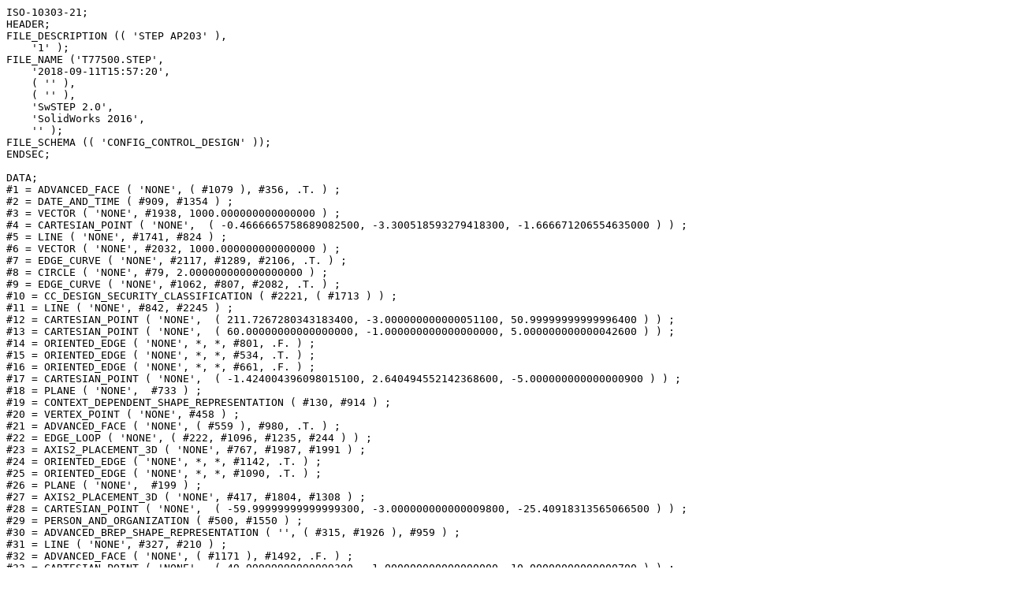

--- FILE ---
content_type: text/plain; charset=utf-8
request_url: https://doughty-engineering.co.uk/wp-content/uploads/2023/01/T77500.step
body_size: 26224
content:
ISO-10303-21;
HEADER;
FILE_DESCRIPTION (( 'STEP AP203' ),
    '1' );
FILE_NAME ('T77500.STEP',
    '2018-09-11T15:57:20',
    ( '' ),
    ( '' ),
    'SwSTEP 2.0',
    'SolidWorks 2016',
    '' );
FILE_SCHEMA (( 'CONFIG_CONTROL_DESIGN' ));
ENDSEC;

DATA;
#1 = ADVANCED_FACE ( 'NONE', ( #1079 ), #356, .T. ) ;
#2 = DATE_AND_TIME ( #909, #1354 ) ;
#3 = VECTOR ( 'NONE', #1938, 1000.000000000000000 ) ;
#4 = CARTESIAN_POINT ( 'NONE',  ( -0.4666665758689082500, -3.300518593279418300, -1.666671206554635000 ) ) ;
#5 = LINE ( 'NONE', #1741, #824 ) ;
#6 = VECTOR ( 'NONE', #2032, 1000.000000000000000 ) ;
#7 = EDGE_CURVE ( 'NONE', #2117, #1289, #2106, .T. ) ;
#8 = CIRCLE ( 'NONE', #79, 2.000000000000000000 ) ;
#9 = EDGE_CURVE ( 'NONE', #1062, #807, #2082, .T. ) ;
#10 = CC_DESIGN_SECURITY_CLASSIFICATION ( #2221, ( #1713 ) ) ;
#11 = LINE ( 'NONE', #842, #2245 ) ;
#12 = CARTESIAN_POINT ( 'NONE',  ( 211.7267280343183400, -3.000000000000051100, 50.99999999999996400 ) ) ;
#13 = CARTESIAN_POINT ( 'NONE',  ( 60.00000000000000000, -1.000000000000000000, 5.000000000000042600 ) ) ;
#14 = ORIENTED_EDGE ( 'NONE', *, *, #801, .F. ) ;
#15 = ORIENTED_EDGE ( 'NONE', *, *, #534, .T. ) ;
#16 = ORIENTED_EDGE ( 'NONE', *, *, #661, .F. ) ;
#17 = CARTESIAN_POINT ( 'NONE',  ( -1.424004396098015100, 2.640494552142368600, -5.000000000000000900 ) ) ;
#18 = PLANE ( 'NONE',  #733 ) ;
#19 = CONTEXT_DEPENDENT_SHAPE_REPRESENTATION ( #130, #914 ) ;
#20 = VERTEX_POINT ( 'NONE', #458 ) ;
#21 = ADVANCED_FACE ( 'NONE', ( #559 ), #980, .T. ) ;
#22 = EDGE_LOOP ( 'NONE', ( #222, #1096, #1235, #244 ) ) ;
#23 = AXIS2_PLACEMENT_3D ( 'NONE', #767, #1987, #1991 ) ;
#24 = ORIENTED_EDGE ( 'NONE', *, *, #1142, .T. ) ;
#25 = ORIENTED_EDGE ( 'NONE', *, *, #1090, .T. ) ;
#26 = PLANE ( 'NONE',  #199 ) ;
#27 = AXIS2_PLACEMENT_3D ( 'NONE', #417, #1804, #1308 ) ;
#28 = CARTESIAN_POINT ( 'NONE',  ( -59.99999999999999300, -3.000000000000009800, -25.40918313565066500 ) ) ;
#29 = PERSON_AND_ORGANIZATION ( #500, #1550 ) ;
#30 = ADVANCED_BREP_SHAPE_REPRESENTATION ( '', ( #315, #1926 ), #959 ) ;
#31 = LINE ( 'NONE', #327, #210 ) ;
#32 = ADVANCED_FACE ( 'NONE', ( #1171 ), #1492, .F. ) ;
#33 = CARTESIAN_POINT ( 'NONE',  ( 49.99999999999999300, -1.000000000000000000, 10.00000000000000700 ) ) ;
#34 = DIRECTION ( 'NONE',  ( 1.387778780781446900E-016, 0.0000000000000000000, 1.000000000000000000 ) ) ;
#35 = CARTESIAN_POINT ( 'NONE',  ( 0.5000000000000004400, -0.6881909602355854600, 0.0000000000000000000 ) ) ;
#36 = CIRCLE ( 'NONE', #2110, 3.999999999999996400 ) ;
#37 = EDGE_CURVE ( 'NONE', #75, #2058, #618, .T. ) ;
#38 = EDGE_CURVE ( 'NONE', #1469, #627, #1410, .T. ) ;
#39 = DIRECTION ( 'NONE',  ( -0.9510565162951544200, 0.3090169943749447300, 0.0000000000000000000 ) ) ;
#40 = VECTOR ( 'NONE', #629, 1000.000000000000000 ) ;
#41 = CARTESIAN_POINT ( 'NONE',  ( 49.99999999999999300, 1.000000000000000000, 6.900000000000011900 ) ) ;
#42 = EDGE_CURVE ( 'NONE', #1989, #273, #752, .T. ) ;
#43 = ORIENTED_EDGE ( 'NONE', *, *, #1119, .F. ) ;
#44 = EDGE_CURVE ( 'NONE', #839, #1128, #805, .T. ) ;
#45 = AXIS2_PLACEMENT_3D ( 'NONE', #482, #471, #1897 ) ;
#46 = CARTESIAN_POINT ( 'NONE',  ( 60.00000000000000000, -3.000000000000007500, 51.00000000000000700 ) ) ;
#47 = DIRECTION ( 'NONE',  ( -0.5877852522924685900, -0.8090169943749507800, -0.0000000000000000000 ) ) ;
#48 = VERTEX_POINT ( 'NONE', #98 ) ;
#49 = ORIENTED_EDGE ( 'NONE', *, *, #1119, .T. ) ;
#50 = CARTESIAN_POINT ( 'NONE',  ( 3.500000000000000000, 0.0000000000000000000, 0.0000000000000000000 ) ) ;
#51 = ADVANCED_FACE ( 'NONE', ( #1810 ), #86, .T. ) ;
#52 = ORIENTED_EDGE ( 'NONE', *, *, #1327, .F. ) ;
#53 = PERSON_AND_ORGANIZATION ( #1940, #625 ) ;
#54 = DIRECTION ( 'NONE',  ( 1.000000000000000000, -0.0000000000000000000, 5.782411586589351700E-016 ) ) ;
#55 = CARTESIAN_POINT ( 'NONE',  ( 30.99999999999998200, 1.000000000000000000, 46.00000000000001400 ) ) ;
#56 = ORIENTED_EDGE ( 'NONE', *, *, #405, .F. ) ;
#57 = VERTEX_POINT ( 'NONE', #311 ) ;
#58 = CARTESIAN_POINT ( 'NONE',  ( -35.99999999999997900, 1.000000000000010000, 51.00000000000001400 ) ) ;
#59 = CC_DESIGN_SECURITY_CLASSIFICATION ( #785, ( #2208 ) ) ;
#60 = EDGE_CURVE ( 'NONE', #759, #1232, #1836, .T. ) ;
#61 = DATE_AND_TIME ( #1047, #344 ) ;
#62 = CARTESIAN_POINT ( 'NONE',  ( -2.000000000000000000, 2.449293598294706400E-016, -6.499999999999999100 ) ) ;
#63 = DIRECTION ( 'NONE',  ( 0.0000000000000000000, 0.0000000000000000000, -1.000000000000000000 ) ) ;
#64 = CONICAL_SURFACE ( 'NONE', #565, 3.500000000000000000, 0.09966865249116201000 ) ;
#65 = AXIS2_PLACEMENT_3D ( 'NONE', #1928, #175, #1571 ) ;
#66 = CARTESIAN_POINT ( 'NONE',  ( 55.00000000000000000, 1.000000000000000000, 5.000000000000006200 ) ) ;
#67 = CYLINDRICAL_SURFACE ( 'NONE', #1500, 4.999999999999999100 ) ;
#68 = FACE_OUTER_BOUND ( 'NONE', #1043, .T. ) ;
#69 = CIRCLE ( 'NONE', #1044, 3.000000000000000000 ) ;
#70 = DIRECTION ( 'NONE',  ( -9.860761315262609300E-032, -3.328006943901144000E-031, -1.000000000000000000 ) ) ;
#71 = EDGE_CURVE ( 'NONE', #1299, #543, #1644, .T. ) ;
#72 = LINE ( 'NONE', #1881, #778 ) ;
#73 = DIRECTION ( 'NONE',  ( -3.540705920434611500E-032, 8.628166150854816600E-032, 1.000000000000000000 ) ) ;
#74 = AXIS2_PLACEMENT_3D ( 'NONE', #1606, #1770, #1933 ) ;
#75 = VERTEX_POINT ( 'NONE', #1014 ) ;
#76 = EDGE_CURVE ( 'NONE', #229, #1676, #443, .T. ) ;
#77 = CARTESIAN_POINT ( 'NONE',  ( -60.00000000000000000, -261.7757657452087900, 5.000000000000042600 ) ) ;
#78 = ORIENTED_EDGE ( 'NONE', *, *, #970, .T. ) ;
#79 = AXIS2_PLACEMENT_3D ( 'NONE', #512, #336, #520 ) ;
#80 = EDGE_CURVE ( 'NONE', #810, #2146, #2133, .T. ) ;
#81 = CARTESIAN_POINT ( 'NONE',  ( 2.704087513015825300, -1.299196183011596100, -5.000000000000000900 ) ) ;
#82 = PERSON_AND_ORGANIZATION_ROLE ( 'design_owner' ) ;
#83 = ORIENTED_EDGE ( 'NONE', *, *, #1952, .F. ) ;
#84 = EDGE_CURVE ( 'NONE', #270, #195, #11, .T. ) ;
#85 = CALENDAR_DATE ( 2018, 11, 9 ) ;
#86 = PLANE ( 'NONE',  #1943 ) ;
#87 = PRODUCT_DEFINITION_SHAPE ( 'NONE', 'NONE',  #1866 ) ;
#88 = CARTESIAN_POINT ( 'NONE',  ( -54.99999999999996400, -1.000000000000000900, 7.806255641895631900E-015 ) ) ;
#89 = ORIENTED_EDGE ( 'NONE', *, *, #2093, .F. ) ;
#90 = ORIENTED_EDGE ( 'NONE', *, *, #285, .T. ) ;
#91 = DIRECTION ( 'NONE',  ( 1.000000000000000000, 0.0000000000000000000, 0.0000000000000000000 ) ) ;
#92 = DIRECTION ( 'NONE',  ( -1.000000000000000000, 0.0000000000000000000, 0.0000000000000000000 ) ) ;
#93 = ORIENTED_EDGE ( 'NONE', *, *, #488, .T. ) ;
#94 = DATE_TIME_ROLE ( 'creation_date' ) ;
#95 = VERTEX_POINT ( 'NONE', #1390 ) ;
#96 = CALENDAR_DATE ( 2018, 11, 9 ) ;
#97 = EDGE_CURVE ( 'NONE', #1758, #2008, #2162, .T. ) ;
#98 = CARTESIAN_POINT ( 'NONE',  ( 0.3999999999999975800, -0.5505527681884687700, -5.000000000000000900 ) ) ;
#99 = CC_DESIGN_APPROVAL ( #1754, ( #1030 ) ) ;
#100 = FACE_BOUND ( 'NONE', #848, .T. ) ;
#101 = DIRECTION ( 'NONE',  ( 1.000000000000000000, 0.0000000000000000000, 0.0000000000000000000 ) ) ;
#102 = LINE ( 'NONE', #599, #1862 ) ;
#103 = FACE_OUTER_BOUND ( 'NONE', #2109, .T. ) ;
#104 = CIRCLE ( 'NONE', #1971, 2.000000000000000000 ) ;
#105 = EDGE_LOOP ( 'NONE', ( #2256, #1243, #731, #1622 ) ) ;
#106 = APPROVAL_ROLE ( '' ) ;
#107 = ORIENTED_EDGE ( 'NONE', *, *, #1939, .T. ) ;
#108 = CARTESIAN_POINT ( 'NONE',  ( 0.0000000000000000000, 0.0000000000000000000, -5.000000000000000900 ) ) ;
#109 = CARTESIAN_POINT ( 'NONE',  ( -54.99999999999996400, -261.7757657452087900, 7.806255641895631900E-015 ) ) ;
#110 = AXIS2_PLACEMENT_3D ( 'NONE', #704, #871, #2086 ) ;
#111 = EDGE_LOOP ( 'NONE', ( #717, #2140, #1187, #631 ) ) ;
#112 = AXIS2_PLACEMENT_3D ( 'NONE', #1877, #1172, #1524 ) ;
#113 = DIRECTION ( 'NONE',  ( 0.0000000000000000000, 0.0000000000000000000, -1.000000000000000000 ) ) ;
#114 = APPROVAL_STATUS ( 'not_yet_approved' ) ;
#115 = DATE_AND_TIME ( #1088, #868 ) ;
#116 = DIRECTION ( 'NONE',  ( 1.387778780781446900E-016, 0.0000000000000000000, 1.000000000000000000 ) ) ;
#117 = DIRECTION ( 'NONE',  ( 0.0000000000000000000, 0.0000000000000000000, 1.000000000000000000 ) ) ;
#118 = ORIENTED_EDGE ( 'NONE', *, *, #9, .T. ) ;
#119 = ORIENTED_EDGE ( 'NONE', *, *, #943, .T. ) ;
#120 = DIRECTION ( 'NONE',  ( 1.000000000000000000, -0.0000000000000000000, 0.0000000000000000000 ) ) ;
#121 = CARTESIAN_POINT ( 'NONE',  ( -49.99999999999999300, -1.000000000000000000, 6.900000000000011900 ) ) ;
#122 = APPROVAL_ROLE ( '' ) ;
#123 = EDGE_CURVE ( 'NONE', #20, #2008, #72, .T. ) ;
#124 = DIRECTION ( 'NONE',  ( -1.156482317317871100E-015, 1.000000000000000000, -6.123233995736799300E-017 ) ) ;
#125 = CYLINDRICAL_SURFACE ( 'NONE', #1281, 4.999999999999997300 ) ;
#126 = CIRCLE ( 'NONE', #518, 1.999999999999994900 ) ;
#127 = EDGE_CURVE ( 'NONE', #1876, #1067, #1495, .T. ) ;
#128 = CARTESIAN_POINT ( 'NONE',  ( 49.99999999999999300, 1.000000000000000000, 13.10000000000000100 ) ) ;
#129 = VECTOR ( 'NONE', #2183, 1000.000000000000000 ) ;
#130 =( REPRESENTATION_RELATIONSHIP ('NONE','NONE', #1220, #2130 ) REPRESENTATION_RELATIONSHIP_WITH_TRANSFORMATION ( #985 )SHAPE_REPRESENTATION_RELATIONSHIP( ) );
#131 = VECTOR ( 'NONE', #1763, 1000.000000000000000 ) ;
#132 = CARTESIAN_POINT ( 'NONE',  ( 35.99999999999998600, -3.000000000000002700, 55.00000000000001400 ) ) ;
#133 = DIRECTION ( 'NONE',  ( -1.000000000000000000, 1.224646799147353200E-016, 0.0000000000000000000 ) ) ;
#134 = PLANE ( 'NONE',  #1593 ) ;
#135 = VECTOR ( 'NONE', #2277, 1000.000000000000000 ) ;
#136 = VERTEX_POINT ( 'NONE', #1207 ) ;
#137 = EDGE_CURVE ( 'NONE', #1060, #1045, #860, .T. ) ;
#138 = EDGE_LOOP ( 'NONE', ( #1429, #875, #1682, #1936 ) ) ;
#139 = ADVANCED_FACE ( 'NONE', ( #383 ), #134, .F. ) ;
#140 = CARTESIAN_POINT ( 'NONE',  ( 35.99999999999997200, -34.00000000000000700, 53.00000000000001400 ) ) ;
#141 = EDGE_LOOP ( 'NONE', ( #538, #1843 ) ) ;
#142 = PRODUCT_RELATED_PRODUCT_CATEGORY ( 'detail', '', ( #155 ) ) ;
#143 = EDGE_CURVE ( 'NONE', #136, #630, #635, .T. ) ;
#144 = AXIS2_PLACEMENT_3D ( 'NONE', #1923, #191, #2087 ) ;
#145 = ORIENTED_EDGE ( 'NONE', *, *, #1222, .T. ) ;
#146 = CARTESIAN_POINT ( 'NONE',  ( 2.440656339007966700, 2.508624450741925700, 0.0000000000000000000 ) ) ;
#147 = CARTESIAN_POINT ( 'NONE',  ( -30.99999999999998200, -261.7757657452087900, 25.00000000000000700 ) ) ;
#148 = DIRECTION ( 'NONE',  ( 1.000000000000000000, 0.0000000000000000000, 0.0000000000000000000 ) ) ;
#149 = ORIENTED_EDGE ( 'NONE', *, *, #1295, .T. ) ;
#150 = PERSON_AND_ORGANIZATION ( #500, #1550 ) ;
#151 = DATE_AND_TIME ( #1662, #2076 ) ;
#152 = DIRECTION ( 'NONE',  ( -0.03234196289952853000, -0.01050854076089128600, -0.9994216167398432000 ) ) ;
#153 = DIRECTION ( 'NONE',  ( 0.0000000000000000000, 1.000000000000000000, -0.0000000000000000000 ) ) ;
#154 = LINE ( 'NONE', #1113, #264 ) ;
#155 = PRODUCT ( 'T77500', 'T77500', '', ( #1673 ) ) ;
#156 = AXIS2_PLACEMENT_3D ( 'NONE', #1231, #153, #2264 ) ;
#157 = DIRECTION ( 'NONE',  ( 0.0000000000000000000, -0.0000000000000000000, 1.000000000000000000 ) ) ;
#158 = CARTESIAN_POINT ( 'NONE',  ( 0.5000000000000004400, -3.464101615137755700, 0.0000000000000000000 ) ) ;
#159 = CIRCLE ( 'NONE', #962, 3.099999999999995200 ) ;
#160 = EDGE_CURVE ( 'NONE', #2220, #1646, #1338, .T. ) ;
#161 = CIRCLE ( 'NONE', #508, 4.999999999999997300 ) ;
#162 = CARTESIAN_POINT ( 'NONE',  ( -6.938893903907228400E-015, 0.6871930229171395700, -4.803903782551015100 ) ) ;
#163 = APPROVAL_STATUS ( 'not_yet_approved' ) ;
#164 = ADVANCED_FACE ( 'NONE', ( #1366 ), #858, .F. ) ;
#165 = ORIENTED_EDGE ( 'NONE', *, *, #944, .T. ) ;
#166 = DIRECTION ( 'NONE',  ( 0.0000000000000000000, 0.0000000000000000000, 1.000000000000000000 ) ) ;
#167 = CARTESIAN_POINT ( 'NONE',  ( 0.0000000000000000000, 0.0000000000000000000, -8.000000000000000000 ) ) ;
#168 = ORIENTED_EDGE ( 'NONE', *, *, #943, .F. ) ;
#169 = EDGE_CURVE ( 'NONE', #674, #1019, #1258, .T. ) ;
#170 = ORIENTED_EDGE ( 'NONE', *, *, #1532, .T. ) ;
#171 = EDGE_CURVE ( 'NONE', #1610, #630, #891, .T. ) ;
#172 =( REPRESENTATION_RELATIONSHIP ('NONE','NONE', #1220, #1298 ) REPRESENTATION_RELATIONSHIP_WITH_TRANSFORMATION ( #1426 )SHAPE_REPRESENTATION_RELATIONSHIP( ) );
#173 = EDGE_CURVE ( 'NONE', #1585, #57, #2214, .T. ) ;
#174 = B_SPLINE_CURVE_WITH_KNOTS ( 'NONE', 3,
 ( #1049, #1063, #2254, #545 ),
 .UNSPECIFIED., .F., .F.,
 ( 4, 4 ),
 ( 2.010020147257893800E-007, 0.005025235419475569200 ),
 .UNSPECIFIED. ) ;
#175 = DIRECTION ( 'NONE',  ( 5.782411586589355700E-016, 1.000000000000000000, -8.628166150854814400E-032 ) ) ;
#176 = CARTESIAN_POINT ( 'NONE',  ( 30.99999999999998200, -1.000000000000000900, 25.00000000000000700 ) ) ;
#177 = AXIS2_PLACEMENT_3D ( 'NONE', #730, #2129, #1452 ) ;
#178 = ADVANCED_FACE ( 'NONE', ( #329 ), #301, .F. ) ;
#179 = EDGE_LOOP ( 'NONE', ( #1315, #276, #359, #1501 ) ) ;
#180 = ORIENTED_EDGE ( 'NONE', *, *, #1921, .F. ) ;
#181 = DIRECTION ( 'NONE',  ( 0.5877852522924802400, -0.8090169943749422300, 0.0000000000000000000 ) ) ;
#182 = VECTOR ( 'NONE', #1581, 1000.000000000000000 ) ;
#183 = LINE ( 'NONE', #379, #2101 ) ;
#184 = VECTOR ( 'NONE', #1017, 1000.000000000000000 ) ;
#185 = CC_DESIGN_DATE_AND_TIME_ASSIGNMENT ( #991, #509, ( #551 ) ) ;
#186 = DIRECTION ( 'NONE',  ( -1.000000000000000000, 0.0000000000000000000, 0.0000000000000000000 ) ) ;
#187 = LINE ( 'NONE', #610, #953 ) ;
#188 = AXIS2_PLACEMENT_3D ( 'NONE', #1751, #590, #1696 ) ;
#189 = VERTEX_POINT ( 'NONE', #158 ) ;
#190 = PLANE ( 'NONE',  #1356 ) ;
#191 = DIRECTION ( 'NONE',  ( -1.000000000000000000, 2.891205793294677800E-016, 2.891205793294677800E-016 ) ) ;
#192 = EDGE_LOOP ( 'NONE', ( #977, #1178, #1033, #1737 ) ) ;
#193 = CARTESIAN_POINT ( 'NONE',  ( -59.99999999999996400, -28.99999999999999600, -25.40918313565066500 ) ) ;
#194 = ORIENTED_EDGE ( 'NONE', *, *, #160, .T. ) ;
#195 = VERTEX_POINT ( 'NONE', #1239 ) ;
#196 = ADVANCED_FACE ( 'NONE', ( #1311 ), #893, .T. ) ;
#197 = CALENDAR_DATE ( 2018, 11, 9 ) ;
#198 = CARTESIAN_POINT ( 'NONE',  ( -4.250000000000000000, 5.204748896376250700E-016, -5.000000000000000900 ) ) ;
#199 = AXIS2_PLACEMENT_3D ( 'NONE', #46, #594, #1977 ) ;
#200 = EDGE_CURVE ( 'NONE', #1956, #765, #1199, .T. ) ;
#201 = VERTEX_POINT ( 'NONE', #1255 ) ;
#202 = DIRECTION ( 'NONE',  ( 1.000000000000000000, -5.782411586589355700E-016, 4.930380657631323800E-032 ) ) ;
#203 = CARTESIAN_POINT ( 'NONE',  ( 3.000000000000000000, 0.0000000000000000000, -5.000000000000000900 ) ) ;
#204 = ORIENTED_EDGE ( 'NONE', *, *, #1082, .F. ) ;
#205 = EDGE_LOOP ( 'NONE', ( #1813, #2040 ) ) ;
#206 = CARTESIAN_POINT ( 'NONE',  ( -30.99999999999998200, -1.000000000000000900, 46.00000000000001400 ) ) ;
#207 = COORDINATED_UNIVERSAL_TIME_OFFSET ( 0, 0, .AHEAD. ) ;
#208 = ADVANCED_FACE ( 'NONE', ( #1752 ), #832, .T. ) ;
#209 = CARTESIAN_POINT ( 'NONE',  ( -0.4000000000000045200, -2.973213749463701600, -5.000000000000000900 ) ) ;
#210 = VECTOR ( 'NONE', #511, 1000.000000000000100 ) ;
#211 = VECTOR ( 'NONE', #253, 1000.000000000000100 ) ;
#212 = EDGE_CURVE ( 'NONE', #251, #1263, #1597, .T. ) ;
#213 = DIRECTION ( 'NONE',  ( 1.000000000000000000, 0.0000000000000000000, 0.0000000000000000000 ) ) ;
#214 = LINE ( 'NONE', #1988, #1525 ) ;
#215 = PERSON_AND_ORGANIZATION_ROLE ( 'classification_officer' ) ;
#216 = EDGE_CURVE ( 'NONE', #2135, #1839, #1558, .T. ) ;
#217 = CC_DESIGN_APPROVAL ( #1640, ( #551 ) ) ;
#218 = LINE ( 'NONE', #13, #1595 ) ;
#219 = EDGE_LOOP ( 'NONE', ( #513, #1898 ) ) ;
#220 = DIRECTION ( 'NONE',  ( 7.081411840869223000E-032, 3.328006943901143600E-031, 1.000000000000000000 ) ) ;
#221 = ADVANCED_FACE ( 'NONE', ( #727 ), #528, .F. ) ;
#222 = ORIENTED_EDGE ( 'NONE', *, *, #2125, .T. ) ;
#223 = ORIENTED_EDGE ( 'NONE', *, *, #1627, .T. ) ;
#224 = CARTESIAN_POINT ( 'NONE',  ( -35.99999999999998600, -1.000000000000000900, 50.99999999999999300 ) ) ;
#225 = DIRECTION ( 'NONE',  ( 0.0000000000000000000, 1.000000000000000000, 0.0000000000000000000 ) ) ;
#226 = EDGE_CURVE ( 'NONE', #1285, #657, #829, .T. ) ;
#227 = CARTESIAN_POINT ( 'NONE',  ( 111.6482306023340200, -2.999999999999901000, 51.00000000000007100 ) ) ;
#228 = AXIS2_PLACEMENT_3D ( 'NONE', #736, #1092, #213 ) ;
#229 = VERTEX_POINT ( 'NONE', #2075 ) ;
#230 = ORIENTED_EDGE ( 'NONE', *, *, #127, .F. ) ;
#231 = DIRECTION ( 'NONE',  ( -3.540705920434611500E-032, 8.628166150854816600E-032, 1.000000000000000000 ) ) ;
#232 = DIRECTION ( 'NONE',  ( -0.0000000000000000000, -1.000000000000000000, -0.0000000000000000000 ) ) ;
#233 = AXIS2_PLACEMENT_3D ( 'NONE', #348, #689, #1728 ) ;
#234 = DIRECTION ( 'NONE',  ( 0.9510565162951499800, 0.3090169943749582200, 0.0000000000000000000 ) ) ;
#235 = FACE_OUTER_BOUND ( 'NONE', #385, .T. ) ;
#236 = CYLINDRICAL_SURFACE ( 'NONE', #874, 2.000000000000000000 ) ;
#237 = LINE ( 'NONE', #1678, #1280 ) ;
#238 = EDGE_CURVE ( 'NONE', #1611, #316, #69, .T. ) ;
#239 = APPROVAL_PERSON_ORGANIZATION ( #150, #1754, #290 ) ;
#240 = EDGE_CURVE ( 'NONE', #1510, #2193, #174, .T. ) ;
#241 = EDGE_CURVE ( 'NONE', #57, #1585, #8, .T. ) ;
#242 = DIRECTION ( 'NONE',  ( 0.0000000000000000000, 0.0000000000000000000, 1.000000000000000000 ) ) ;
#243 = EDGE_LOOP ( 'NONE', ( #89, #563, #1849, #1475 ) ) ;
#244 = ORIENTED_EDGE ( 'NONE', *, *, #1127, .T. ) ;
#245 = CARTESIAN_POINT ( 'NONE',  ( -60.00000000000000000, -1.000000000000000900, 5.000000000000042600 ) ) ;
#246 = ORIENTED_EDGE ( 'NONE', *, *, #71, .F. ) ;
#247 = CALENDAR_DATE ( 2018, 11, 9 ) ;
#248 = PLANE ( 'NONE',  #1070 ) ;
#249 = CARTESIAN_POINT ( 'NONE',  ( -54.99999999999996400, -29.00000000000001100, 53.00000000000000700 ) ) ;
#250 = CARTESIAN_POINT ( 'NONE',  ( 4.111100188093054400, 6.509094780489036200, 0.0000000000000000000 ) ) ;
#251 = VERTEX_POINT ( 'NONE', #1041 ) ;
#252 = ORIENTED_EDGE ( 'NONE', *, *, #143, .T. ) ;
#253 = DIRECTION ( 'NONE',  ( -0.01998843233479718000, 0.02751171688417552000, -0.9994216167398432000 ) ) ;
#254 = CARTESIAN_POINT ( 'NONE',  ( 0.0000000000000000000, 0.0000000000000000000, -5.000000000000000900 ) ) ;
#255 = ORIENTED_EDGE ( 'NONE', *, *, #1627, .F. ) ;
#256 = DIRECTION ( 'NONE',  ( 0.0000000000000000000, 1.000000000000000000, 0.0000000000000000000 ) ) ;
#257 = APPROVAL ( #114, 'UNSPECIFIED' ) ;
#258 = DATE_AND_TIME ( #1218, #966 ) ;
#259 = PLANE ( 'NONE',  #351 ) ;
#260 = CARTESIAN_POINT ( 'NONE',  ( 35.99999999999997900, -3.000000000000000400, 51.00000000000000700 ) ) ;
#261 = MECHANICAL_CONTEXT ( 'NONE', #437, 'mechanical' ) ;
#262 = PERSON_AND_ORGANIZATION ( #500, #1550 ) ;
#263 = DIRECTION ( 'NONE',  ( 0.09950371902099888800, 0.0000000000000000000, 0.9950371902099890400 ) ) ;
#264 = VECTOR ( 'NONE', #1457, 1000.000000000000000 ) ;
#265 = CARTESIAN_POINT ( 'NONE',  ( 1.631639344633020600, 3.096409703034394200, 0.0000000000000000000 ) ) ;
#266 = FACE_BOUND ( 'NONE', #296, .T. ) ;
#267 = FACE_OUTER_BOUND ( 'NONE', #598, .T. ) ;
#268 = DIRECTION ( 'NONE',  ( 0.0000000000000000000, 0.0000000000000000000, 1.000000000000000000 ) ) ;
#269 =( NAMED_UNIT ( * ) PLANE_ANGLE_UNIT ( ) SI_UNIT ( $, .RADIAN. ) );
#270 = VERTEX_POINT ( 'NONE', #1729 ) ;
#271 = DIRECTION ( 'NONE',  ( -1.000000000000000000, 5.782411586589355700E-016, -4.930380657631323800E-032 ) ) ;
#272 = VERTEX_POINT ( 'NONE', #176 ) ;
#273 = VERTEX_POINT ( 'NONE', #1396 ) ;
#274 = EDGE_CURVE ( 'NONE', #1582, #1876, #1002, .T. ) ;
#275 = CARTESIAN_POINT ( 'NONE',  ( -60.00000000000000000, -3.000000000000006200, 52.99999999999997200 ) ) ;
#276 = ORIENTED_EDGE ( 'NONE', *, *, #1295, .F. ) ;
#277 = CARTESIAN_POINT ( 'NONE',  ( -1.631639344633062400, 3.096409703034369800, 0.0000000000000000000 ) ) ;
#278 = DIRECTION ( 'NONE',  ( 1.000000000000000000, 0.0000000000000000000, 0.0000000000000000000 ) ) ;
#279 = CARTESIAN_POINT ( 'NONE',  ( 60.00000000000000000, -3.000000000000011500, 53.00000000000000000 ) ) ;
#280 = DIRECTION ( 'NONE',  ( 0.0000000000000000000, -1.000000000000000000, 0.0000000000000000000 ) ) ;
#281 = ORIENTED_EDGE ( 'NONE', *, *, #457, .T. ) ;
#282 = CARTESIAN_POINT ( 'NONE',  ( 49.99999999999999300, -6.999999999999999100, 10.00000000000000700 ) ) ;
#283 = ORIENTED_EDGE ( 'NONE', *, *, #1297, .F. ) ;
#284 = EDGE_CURVE ( 'NONE', #272, #2220, #616, .T. ) ;
#285 = EDGE_CURVE ( 'NONE', #2187, #958, #354, .T. ) ;
#286 = VERTEX_POINT ( 'NONE', #761 ) ;
#287 = AXIS2_PLACEMENT_3D ( 'NONE', #2108, #740, #754 ) ;
#288 = VECTOR ( 'NONE', #637, 1000.000000000000000 ) ;
#289 = DIRECTION ( 'NONE',  ( -3.540705920434611500E-032, 8.628166150854816600E-032, 1.000000000000000000 ) ) ;
#290 = APPROVAL_ROLE ( '' ) ;
#291 = FACE_OUTER_BOUND ( 'NONE', #1903, .T. ) ;
#292 = CARTESIAN_POINT ( 'NONE',  ( 6.714812976085387000, -1.761190102755116200, -5.000000000000000900 ) ) ;
#293 = DIRECTION ( 'NONE',  ( 1.000000000000000000, -0.0000000000000000000, 5.782411586589351700E-016 ) ) ;
#294 = LINE ( 'NONE', #128, #1639 ) ;
#295 = CIRCLE ( 'NONE', #2121, 4.999999999999997300 ) ;
#296 = EDGE_LOOP ( 'NONE', ( #168, #397 ) ) ;
#297 = APPROVAL_ROLE ( '' ) ;
#298 = DIRECTION ( 'NONE',  ( 1.000000000000000000, 0.0000000000000000000, 0.0000000000000000000 ) ) ;
#299 = ORIENTED_EDGE ( 'NONE', *, *, #906, .T. ) ;
#300 = CARTESIAN_POINT ( 'NONE',  ( 2.704087513015825300, -1.299196183011596100, -5.000000000000000900 ) ) ;
#301 = PLANE ( 'NONE',  #2166 ) ;
#302 = CC_DESIGN_DATE_AND_TIME_ASSIGNMENT ( #522, #479, ( #1030 ) ) ;
#303 = VERTEX_POINT ( 'NONE', #569 ) ;
#304 = ORIENTED_EDGE ( 'NONE', *, *, #408, .F. ) ;
#305 = AXIS2_PLACEMENT_3D ( 'NONE', #1102, #763, #399 ) ;
#306 = DIRECTION ( 'NONE',  ( 1.000000000000000000, 5.782411586589355700E-016, 1.734723475976807500E-015 ) ) ;
#307 = SECURITY_CLASSIFICATION_LEVEL ( 'unclassified' ) ;
#308 = CONTEXT_DEPENDENT_SHAPE_REPRESENTATION ( #1947, #2174 ) ;
#309 = CARTESIAN_POINT ( 'NONE',  ( -6.467599380585442100, -2.522035315791343100, -5.000000000000000900 ) ) ;
#310 = PRODUCT_DEFINITION_SHAPE ( 'NONE', 'NONE',  #551 ) ;
#311 = CARTESIAN_POINT ( 'NONE',  ( 2.000000000000000000, 0.0000000000000000000, -6.499999999999999100 ) ) ;
#312 = EDGE_LOOP ( 'NONE', ( #1875, #2250, #1653, #1323 ) ) ;
#313 = ORIENTED_EDGE ( 'NONE', *, *, #1981, .F. ) ;
#314 = ADVANCED_FACE ( 'NONE', ( #670, #2053 ), #18, .T. ) ;
#315 = MANIFOLD_SOLID_BREP ( 'Process-Bends2', #935 ) ;
#316 = VERTEX_POINT ( 'NONE', #203 ) ;
#317 = EDGE_CURVE ( 'NONE', #303, #867, #1031, .T. ) ;
#318 = PERSON_AND_ORGANIZATION_ROLE ( 'design_supplier' ) ;
#319 = PERSON_AND_ORGANIZATION ( #500, #1550 ) ;
#320 = AXIS2_PLACEMENT_3D ( 'NONE', #1700, #289, #1878 ) ;
#321 = DIRECTION ( 'NONE',  ( 0.0000000000000000000, 0.0000000000000000000, 1.000000000000000000 ) ) ;
#322 = EDGE_CURVE ( 'NONE', #1676, #251, #975, .T. ) ;
#323 = VECTOR ( 'NONE', #1320, 1000.000000000000000 ) ;
#324 = VECTOR ( 'NONE', #1614, 1000.000000000000200 ) ;
#325 = APPROVAL_ROLE ( '' ) ;
#326 = CYLINDRICAL_SURFACE ( 'NONE', #144, 1.999999999999994900 ) ;
#327 = CARTESIAN_POINT ( 'NONE',  ( -0.5026460912194857800, -0.6918329923500145000, 0.1323045609743223100 ) ) ;
#328 = CARTESIAN_POINT ( 'NONE',  ( -49.99999999999999300, 1.000000000000000000, 6.900000000000011900 ) ) ;
#329 = FACE_OUTER_BOUND ( 'NONE', #1705, .T. ) ;
#330 = ORIENTED_EDGE ( 'NONE', *, *, #1533, .T. ) ;
#331 = APPROVAL_ROLE ( '' ) ;
#332 = EDGE_CURVE ( 'NONE', #1821, #1676, #2270, .T. ) ;
#333 = ORIENTED_EDGE ( 'NONE', *, *, #240, .F. ) ;
#334 = EDGE_CURVE ( 'NONE', #562, #270, #669, .T. ) ;
#335 = PLANE ( 'NONE',  #233 ) ;
#336 = DIRECTION ( 'NONE',  ( 0.0000000000000000000, 0.0000000000000000000, 1.000000000000000000 ) ) ;
#337 = ORIENTED_EDGE ( 'NONE', *, *, #474, .T. ) ;
#338 = SECURITY_CLASSIFICATION ( '', '', #1732 ) ;
#339 = PERSON_AND_ORGANIZATION ( #2281, #651 ) ;
#340 = ORIENTED_EDGE ( 'NONE', *, *, #2063, .T. ) ;
#341 = ORIENTED_EDGE ( 'NONE', *, *, #931, .F. ) ;
#342 = ORIENTED_EDGE ( 'NONE', *, *, #1909, .F. ) ;
#343 = VERTEX_POINT ( 'NONE', #1796 ) ;
#344 = LOCAL_TIME ( 16, 57, 20.00000000000000000, #1889 ) ;
#345 = VECTOR ( 'NONE', #922, 1000.000000000000000 ) ;
#346 = ADVANCED_FACE ( 'NONE', ( #496 ), #1976, .F. ) ;
#347 =( GEOMETRIC_REPRESENTATION_CONTEXT ( 3 ) GLOBAL_UNCERTAINTY_ASSIGNED_CONTEXT ( ( #1745 ) ) GLOBAL_UNIT_ASSIGNED_CONTEXT ( ( #425, #1518, #1360 ) ) REPRESENTATION_CONTEXT ( 'NONE', 'WORKASPACE' ) );
#348 = CARTESIAN_POINT ( 'NONE',  ( 0.0000000000000000000, 0.0000000000000000000, 0.0000000000000000000 ) ) ;
#349 = DIRECTION ( 'NONE',  ( 1.000000000000000000, 0.0000000000000000000, 0.0000000000000000000 ) ) ;
#350 = LINE ( 'NONE', #1402, #1615 ) ;
#351 = AXIS2_PLACEMENT_3D ( 'NONE', #1656, #444, #1811 ) ;
#352 = CIRCLE ( 'NONE', #1609, 3.000000000000000000 ) ;
#353 = CARTESIAN_POINT ( 'NONE',  ( 0.3999999999999975800, -5.500000000000005300, -5.000000000000000900 ) ) ;
#354 = CIRCLE ( 'NONE', #614, 4.999999999999997300 ) ;
#355 = PERSON_AND_ORGANIZATION_ROLE ( 'classification_officer' ) ;
#356 = CYLINDRICAL_SURFACE ( 'NONE', #1081, 3.999999999999996400 ) ;
#357 = DIRECTION ( 'NONE',  ( 0.0000000000000000000, 0.0000000000000000000, 1.000000000000000000 ) ) ;
#358 = DIRECTION ( 'NONE',  ( -3.540705920434611500E-032, 8.628166150854816600E-032, 1.000000000000000000 ) ) ;
#359 = ORIENTED_EDGE ( 'NONE', *, *, #169, .F. ) ;
#360 = ORIENTED_EDGE ( 'NONE', *, *, #1127, .F. ) ;
#361 = PLANE ( 'NONE',  #228 ) ;
#362 = ORIENTED_EDGE ( 'NONE', *, *, #44, .T. ) ;
#363 = DIRECTION ( 'NONE',  ( -1.000000000000000000, 6.938893903907232300E-016, 0.0000000000000000000 ) ) ;
#364 = DATE_AND_TIME ( #2194, #1789 ) ;
#365 = EDGE_CURVE ( 'NONE', #596, #1582, #1139, .T. ) ;
#366 = AXIS2_PLACEMENT_3D ( 'NONE', #254, #440, #1661 ) ;
#367 = ORIENTED_EDGE ( 'NONE', *, *, #931, .T. ) ;
#368 = ORIENTED_EDGE ( 'NONE', *, *, #533, .T. ) ;
#369 = ADVANCED_FACE ( 'NONE', ( #1950 ), #577, .T. ) ;
#370 = CARTESIAN_POINT ( 'NONE',  ( 0.0000000000000000000, 0.0000000000000000000, 0.0000000000000000000 ) ) ;
#371 = DIRECTION ( 'NONE',  ( -1.000000000000000000, 2.891205793294677800E-016, 2.891205793294677800E-016 ) ) ;
#372 = DIRECTION ( 'NONE',  ( -0.0000000000000000000, -1.000000000000000000, -0.0000000000000000000 ) ) ;
#373 = PERSON_AND_ORGANIZATION ( #500, #1550 ) ;
#374 = VECTOR ( 'NONE', #667, 1000.000000000000000 ) ;
#375 = EDGE_CURVE ( 'NONE', #759, #1045, #1493, .T. ) ;
#376 = CIRCLE ( 'NONE', #442, 3.099999999999995200 ) ;
#377 = VECTOR ( 'NONE', #1864, 1000.000000000000000 ) ;
#378 = CC_DESIGN_DATE_AND_TIME_ASSIGNMENT ( #548, #2251, ( #2105 ) ) ;
#379 = CARTESIAN_POINT ( 'NONE',  ( -59.99999999999995700, -34.00000000000000000, 53.00000000000000700 ) ) ;
#380 = DIRECTION ( 'NONE',  ( 0.0000000000000000000, 1.000000000000000000, 0.0000000000000000000 ) ) ;
#381 = FACE_OUTER_BOUND ( 'NONE', #138, .T. ) ;
#382 = ADVANCED_FACE ( 'NONE', ( #1388, #1530, #1078 ), #1270, .F. ) ;
#383 = FACE_OUTER_BOUND ( 'NONE', #1015, .T. ) ;
#384 = CARTESIAN_POINT ( 'NONE',  ( -2.194395706363396800, 2.283096056058997000, -3.333338624360578700 ) ) ;
#385 = EDGE_LOOP ( 'NONE', ( #1906, #2147, #1185, #1148 ) ) ;
#386 = DIRECTION ( 'NONE',  ( 0.5877852522924802400, -0.8090169943749422300, 0.0000000000000000000 ) ) ;
#387 = DIRECTION ( 'NONE',  ( 1.387778780781446900E-016, -0.0000000000000000000, -1.000000000000000000 ) ) ;
#388 = ORIENTED_EDGE ( 'NONE', *, *, #1146, .T. ) ;
#389 = EDGE_LOOP ( 'NONE', ( #333, #25, #790, #283 ) ) ;
#390 = DATE_AND_TIME ( #85, #2064 ) ;
#391 = CARTESIAN_POINT ( 'NONE',  ( 30.99999999999998200, -261.7757657452087900, 25.00000000000000700 ) ) ;
#392 = AXIS2_PLACEMENT_3D ( 'NONE', #803, #2021, #986 ) ;
#393 = CARTESIAN_POINT ( 'NONE',  ( 60.00000000000000000, -3.000000000000007500, 51.00000000000000700 ) ) ;
#394 = ORIENTED_EDGE ( 'NONE', *, *, #539, .F. ) ;
#395 = DIRECTION ( 'NONE',  ( 0.03234196289952891900, -0.01050854076089011000, -0.9994216167398432000 ) ) ;
#396 = EDGE_CURVE ( 'NONE', #1232, #1299, #218, .T. ) ;
#397 = ORIENTED_EDGE ( 'NONE', *, *, #365, .F. ) ;
#398 = ORIENTED_EDGE ( 'NONE', *, *, #1449, .F. ) ;
#399 = DIRECTION ( 'NONE',  ( 1.387778780781446500E-015, -1.000000000000000000, 0.0000000000000000000 ) ) ;
#400 = PERSON_AND_ORGANIZATION ( #500, #1550 ) ;
#401 = COORDINATED_UNIVERSAL_TIME_OFFSET ( 0, 0, .AHEAD. ) ;
#402 = DIRECTION ( 'NONE',  ( 1.000000000000000000, 0.0000000000000000000, 0.0000000000000000000 ) ) ;
#403 = DIRECTION ( 'NONE',  ( 0.0000000000000000000, 0.0000000000000000000, 1.000000000000000000 ) ) ;
#404 = CIRCLE ( 'NONE', #156, 3.099999999999995200 ) ;
#405 = EDGE_CURVE ( 'NONE', #343, #201, #1310, .T. ) ;
#406 = LINE ( 'NONE', #1823, #2002 ) ;
#407 = ADVANCED_FACE ( 'NONE', ( #2003 ), #424, .F. ) ;
#408 = EDGE_CURVE ( 'NONE', #1299, #1126, #919, .T. ) ;
#409 = EDGE_CURVE ( 'NONE', #1453, #189, #1192, .T. ) ;
#410 = EDGE_CURVE ( 'NONE', #1646, #657, #295, .T. ) ;
#411 = EDGE_CURVE ( 'NONE', #303, #1612, #644, .T. ) ;
#412 = CIRCLE ( 'NONE', #747, 2.000000000000000000 ) ;
#413 = EDGE_CURVE ( 'NONE', #630, #75, #1059, .T. ) ;
#414 = CARTESIAN_POINT ( 'NONE',  ( -6.714812976085414500, -1.761190102755223700, -5.000000000000000900 ) ) ;
#415 = LINE ( 'NONE', #1140, #40 ) ;
#416 = DIRECTION ( 'NONE',  ( -3.540705920434611500E-032, 8.628166150854816600E-032, 1.000000000000000000 ) ) ;
#417 = CARTESIAN_POINT ( 'NONE',  ( 0.0000000000000000000, 0.0000000000000000000, -4.458333333333321500 ) ) ;
#418 = VECTOR ( 'NONE', #293, 1000.000000000000000 ) ;
#419 = ORIENTED_EDGE ( 'NONE', *, *, #274, .T. ) ;
#420 = CARTESIAN_POINT ( 'NONE',  ( -49.99999999999999300, 1.000000000000000000, 13.10000000000000100 ) ) ;
#421 = ORIENTED_EDGE ( 'NONE', *, *, #396, .T. ) ;
#422 = ADVANCED_FACE ( 'NONE', ( #591 ), #2161, .F. ) ;
#423 = CARTESIAN_POINT ( 'NONE',  ( -54.99999999999996400, -28.99999999999999600, -25.40918313565066500 ) ) ;
#424 = PLANE ( 'NONE',  #1284 ) ;
#425 =( LENGTH_UNIT ( ) NAMED_UNIT ( * ) SI_UNIT ( .MILLI., .METRE. ) );
#426 = ORIENTED_EDGE ( 'NONE', *, *, #1852, .T. ) ;
#427 = PERSON_AND_ORGANIZATION ( #500, #1550 ) ;
#428 = CC_DESIGN_PERSON_AND_ORGANIZATION_ASSIGNMENT ( #1219, #1184, ( #1866 ) ) ;
#429 = ORIENTED_EDGE ( 'NONE', *, *, #226, .F. ) ;
#430 = ORIENTED_EDGE ( 'NONE', *, *, #1447, .T. ) ;
#431 = CARTESIAN_POINT ( 'NONE',  ( 35.99999999999998600, 1.000000000000000000, 46.00000000000000700 ) ) ;
#432 = COORDINATED_UNIVERSAL_TIME_OFFSET ( 0, 0, .AHEAD. ) ;
#433 = DIRECTION ( 'NONE',  ( 0.5877852522924803500, -0.8090169943749422300, 0.0000000000000000000 ) ) ;
#434 = FACE_BOUND ( 'NONE', #628, .T. ) ;
#435 = LINE ( 'NONE', #1080, #2126 ) ;
#436 = DIRECTION ( 'NONE',  ( -7.081411840869223000E-032, -3.328006943901143600E-031, -1.000000000000000000 ) ) ;
#437 = APPLICATION_CONTEXT ( 'configuration controlled 3d designs of mechanical parts and assemblies' ) ;
#438 = FACE_OUTER_BOUND ( 'NONE', #1883, .T. ) ;
#439 = CARTESIAN_POINT ( 'NONE',  ( -54.99999999999996400, 1.000000000000000000, 7.806255641895631900E-015 ) ) ;
#440 = DIRECTION ( 'NONE',  ( 0.0000000000000000000, 0.0000000000000000000, 1.000000000000000000 ) ) ;
#441 = VECTOR ( 'NONE', #937, 1000.000000000000000 ) ;
#442 = AXIS2_PLACEMENT_3D ( 'NONE', #33, #779, #1795 ) ;
#443 = LINE ( 'NONE', #1874, #2004 ) ;
#444 = DIRECTION ( 'NONE',  ( 0.0000000000000000000, 0.0000000000000000000, -1.000000000000000000 ) ) ;
#445 = ORIENTED_EDGE ( 'NONE', *, *, #1899, .F. ) ;
#446 = APPROVAL_STATUS ( 'not_yet_approved' ) ;
#447 = EDGE_CURVE ( 'NONE', #674, #1006, #1110, .T. ) ;
#448 = ORIENTED_EDGE ( 'NONE', *, *, #200, .F. ) ;
#449 = DIRECTION ( 'NONE',  ( 0.0000000000000000000, 0.0000000000000000000, -1.000000000000000000 ) ) ;
#450 = ORIENTED_EDGE ( 'NONE', *, *, #903, .T. ) ;
#451 = DATE_AND_TIME ( #1448, #1039 ) ;
#452 = CARTESIAN_POINT ( 'NONE',  ( -4.250000000000000000, 5.204748896376250700E-016, -5.000000000000000900 ) ) ;
#453 = DIRECTION ( 'NONE',  ( 7.081411840869223000E-032, 3.328006943901143600E-031, 1.000000000000000000 ) ) ;
#454 = PERSON_AND_ORGANIZATION_ROLE ( 'design_owner' ) ;
#455 = VERTEX_POINT ( 'NONE', #2154 ) ;
#456 = EDGE_LOOP ( 'NONE', ( #1907, #445, #1089, #1038 ) ) ;
#457 = EDGE_CURVE ( 'NONE', #627, #834, #2212, .T. ) ;
#458 = CARTESIAN_POINT ( 'NONE',  ( 2.440656339007966700, 2.508624450741925700, 0.0000000000000000000 ) ) ;
#459 = EDGE_CURVE ( 'NONE', #2223, #1884, #104, .T. ) ;
#460 = ORIENTED_EDGE ( 'NONE', *, *, #553, .T. ) ;
#461 = SECURITY_CLASSIFICATION ( '', '', #2258 ) ;
#462 = CARTESIAN_POINT ( 'NONE',  ( 54.99999999999997900, -33.99999999999999300, 53.00000000000001400 ) ) ;
#463 = CARTESIAN_POINT ( 'NONE',  ( 0.0000000000000000000, 0.0000000000000000000, 0.0000000000000000000 ) ) ;
#464 = FACE_OUTER_BOUND ( 'NONE', #1913, .T. ) ;
#465 = VECTOR ( 'NONE', #263, 1000.000000000000100 ) ;
#466 = DIRECTION ( 'NONE',  ( -0.5547001962252293700, 6.793118197936358400E-017, 0.8320502943378435000 ) ) ;
#467 = VECTOR ( 'NONE', #615, 1000.000000000000000 ) ;
#468 =( LENGTH_UNIT ( ) NAMED_UNIT ( * ) SI_UNIT ( .MILLI., .METRE. ) );
#469 = VECTOR ( 'NONE', #372, 1000.000000000000000 ) ;
#470 = DIRECTION ( 'NONE',  ( 1.000000000000000000, 0.0000000000000000000, 0.0000000000000000000 ) ) ;
#471 = DIRECTION ( 'NONE',  ( 0.0000000000000000000, 1.000000000000000000, 0.0000000000000000000 ) ) ;
#472 = AXIS2_PLACEMENT_3D ( 'NONE', #2061, #306, #2071 ) ;
#473 = VECTOR ( 'NONE', #2066, 1000.000000000000000 ) ;
#474 = EDGE_CURVE ( 'NONE', #1480, #1956, #1867, .T. ) ;
#475 = ORIENTED_EDGE ( 'NONE', *, *, #1378, .F. ) ;
#476 = AXIS2_PLACEMENT_3D ( 'NONE', #1902, #1748, #1395 ) ;
#477 = CARTESIAN_POINT ( 'NONE',  ( -5.500000000000006200, 6.735557395310451900E-016, -8.000000000000000000 ) ) ;
#478 = CARTESIAN_POINT ( 'NONE',  ( 40.99999999999996400, -29.00000000000001800, 53.00000000000001400 ) ) ;
#479 = DATE_TIME_ROLE ( 'creation_date' ) ;
#480 = ORIENTED_EDGE ( 'NONE', *, *, #408, .T. ) ;
#481 = DIRECTION ( 'NONE',  ( 0.0000000000000000000, 1.000000000000000000, 0.0000000000000000000 ) ) ;
#482 = CARTESIAN_POINT ( 'NONE',  ( -49.99999999999999300, -1.000000000000000000, 10.00000000000000700 ) ) ;
#483 = ORIENTED_EDGE ( 'NONE', *, *, #1921, .T. ) ;
#484 = DIRECTION ( 'NONE',  ( 1.000000000000000000, 0.0000000000000000000, 0.0000000000000000000 ) ) ;
#485 = EDGE_LOOP ( 'NONE', ( #1342, #1588, #255, #90 ) ) ;
#486 = VERTEX_POINT ( 'NONE', #948 ) ;
#487 = PERSON_AND_ORGANIZATION ( #500, #1550 ) ;
#488 = EDGE_CURVE ( 'NONE', #783, #1610, #187, .T. ) ;
#489 = VECTOR ( 'NONE', #1717, 1000.000000000000000 ) ;
#490 = PLANE ( 'NONE',  #472 ) ;
#491 = VECTOR ( 'NONE', #386, 1000.000000000000000 ) ;
#492 = ADVANCED_FACE ( 'NONE', ( #1924 ), #2160, .F. ) ;
#493 = CARTESIAN_POINT ( 'NONE',  ( 0.0000000000000000000, 0.0000000000000000000, -4.458333333333321500 ) ) ;
#494 = DIRECTION ( 'NONE',  ( 0.0000000000000000000, 1.000000000000000000, -0.0000000000000000000 ) ) ;
#495 = CYLINDRICAL_SURFACE ( 'NONE', #911, 4.999999999999997300 ) ;
#496 = FACE_OUTER_BOUND ( 'NONE', #1145, .T. ) ;
#497 = VECTOR ( 'NONE', #449, 1000.000000000000000 ) ;
#498 = APPLICATION_CONTEXT ( 'configuration controlled 3d designs of mechanical parts and assemblies' ) ;
#499 = EDGE_CURVE ( 'NONE', #1546, #272, #415, .T. ) ;
#500 = PERSON ( 'UNSPECIFIED', 'UNSPECIFIED', 'UNSPECIFIED', ('UNSPECIFIED'), ('UNSPECIFIED'), ('UNSPECIFIED') ) ;
#501 = ORIENTED_EDGE ( 'NONE', *, *, #226, .T. ) ;
#502 = PLANE ( 'NONE',  #476 ) ;
#503 = DIRECTION ( 'NONE',  ( 0.0000000000000000000, 0.0000000000000000000, -1.000000000000000000 ) ) ;
#504 = CC_DESIGN_APPROVAL ( #1786, ( #1866 ) ) ;
#505 = ORIENTED_EDGE ( 'NONE', *, *, #938, .T. ) ;
#506 = ADVANCED_FACE ( 'NONE', ( #1417 ), #1642, .T. ) ;
#507 = EDGE_LOOP ( 'NONE', ( #934, #658, #1419, #789 ) ) ;
#508 = AXIS2_PLACEMENT_3D ( 'NONE', #478, #1869, #1008 ) ;
#509 = DATE_TIME_ROLE ( 'creation_date' ) ;
#510 = APPROVAL_PERSON_ORGANIZATION ( #53, #1181, #331 ) ;
#511 = DIRECTION ( 'NONE',  ( -0.01998843233479656900, -0.02751171688417636600, 0.9994216167398432000 ) ) ;
#512 = CARTESIAN_POINT ( 'NONE',  ( 0.0000000000000000000, 0.0000000000000000000, -6.499999999999999100 ) ) ;
#513 = ORIENTED_EDGE ( 'NONE', *, *, #200, .T. ) ;
#514 = ORIENTED_EDGE ( 'NONE', *, *, #1090, .F. ) ;
#515 = ORIENTED_EDGE ( 'NONE', *, *, #1407, .T. ) ;
#516 = PERSON_AND_ORGANIZATION ( #500, #1550 ) ;
#517 = DIRECTION ( 'NONE',  ( 0.0000000000000000000, 0.0000000000000000000, 1.000000000000000000 ) ) ;
#518 = AXIS2_PLACEMENT_3D ( 'NONE', #1430, #560, #357 ) ;
#519 = CARTESIAN_POINT ( 'NONE',  ( 60.00000000000000000, -1.000000000000010400, 50.99999999999998600 ) ) ;
#520 = DIRECTION ( 'NONE',  ( 1.000000000000000000, 0.0000000000000000000, 0.0000000000000000000 ) ) ;
#521 = LOCAL_TIME ( 16, 57, 20.00000000000000000, #401 ) ;
#522 = DATE_AND_TIME ( #1432, #665 ) ;
#523 = COORDINATED_UNIVERSAL_TIME_OFFSET ( 0, 0, .AHEAD. ) ;
#524 = DIRECTION ( 'NONE',  ( 0.5547001962252293700, 0.0000000000000000000, 0.8320502943378435000 ) ) ;
#525 = EDGE_CURVE ( 'NONE', #1884, #2223, #412, .T. ) ;
#526 = CIRCLE ( 'NONE', #1887, 4.250000000000000000 ) ;
#527 = DIRECTION ( 'NONE',  ( 0.0000000000000000000, 0.0000000000000000000, 1.000000000000000000 ) ) ;
#528 = PLANE ( 'NONE',  #1818 ) ;
#529 = VECTOR ( 'NONE', #47, 1000.000000000000100 ) ;
#530 = ORIENTED_EDGE ( 'NONE', *, *, #60, .T. ) ;
#531 = CARTESIAN_POINT ( 'NONE',  ( -30.99999999999998200, -1.000000000000000000, 46.00000000000001400 ) ) ;
#532 = APPROVAL_ROLE ( '' ) ;
#533 = EDGE_CURVE ( 'NONE', #1610, #286, #1692, .T. ) ;
#534 = EDGE_CURVE ( 'NONE', #1566, #1115, #840, .T. ) ;
#535 = ORIENTED_EDGE ( 'NONE', *, *, #539, .T. ) ;
#536 = EDGE_CURVE ( 'NONE', #229, #1060, #161, .T. ) ;
#537 = DIRECTION ( 'NONE',  ( 0.0000000000000000000, 1.000000000000000000, 0.0000000000000000000 ) ) ;
#538 = ORIENTED_EDGE ( 'NONE', *, *, #1973, .F. ) ;
#539 = EDGE_CURVE ( 'NONE', #657, #2146, #2210, .T. ) ;
#540 = AXIS2_PLACEMENT_3D ( 'NONE', #1578, #358, #715 ) ;
#541 = EDGE_LOOP ( 'NONE', ( #766, #1286, #24 ) ) ;
#542 = APPROVAL_PERSON_ORGANIZATION ( #1153, #745, #1202 ) ;
#543 = VERTEX_POINT ( 'NONE', #1336 ) ;
#544 = CARTESIAN_POINT ( 'NONE',  ( -35.99999999999997900, -2.999999999999986700, 50.99999999999999300 ) ) ;
#545 = CARTESIAN_POINT ( 'NONE',  ( -3.140047916997838600, -1.545994527466882900, 0.0000000000000000000 ) ) ;
#546 = ORIENTED_EDGE ( 'NONE', *, *, #1075, .F. ) ;
#547 = CLOSED_SHELL ( 'NONE', ( #2275, #1557, #1618, #593, #2149, #1985, #1278, #21, #687, #890, #2073, #714, #579, #1760, #208, #51, #1596, #2227, #751, #314, #178, #1109, #1122, #1211, #930, #221, #1905, #407, #32, #2059 ) ) ;
#548 = DATE_AND_TIME ( #1023, #2020 ) ;
#549 = CARTESIAN_POINT ( 'NONE',  ( 49.99999999999999300, 1.000000000000000000, 13.10000000000000100 ) ) ;
#550 = FACE_OUTER_BOUND ( 'NONE', #864, .T. ) ;
#551 = PRODUCT_DEFINITION ( 'UNKNOWN', '', #1494, #1325 ) ;
#552 = CARTESIAN_POINT ( 'NONE',  ( 30.99999999999998200, -1.000000000000000000, 46.00000000000001400 ) ) ;
#553 = EDGE_CURVE ( 'NONE', #2220, #1285, #2159, .T. ) ;
#554 = FACE_OUTER_BOUND ( 'NONE', #219, .T. ) ;
#555 = AXIS2_PLACEMENT_3D ( 'NONE', #493, #841, #133 ) ;
#556 = CYLINDRICAL_SURFACE ( 'NONE', #2181, 4.999999999999997300 ) ;
#557 = VECTOR ( 'NONE', #561, 1000.000000000000000 ) ;
#558 = DATE_TIME_ROLE ( 'classification_date' ) ;
#559 = FACE_OUTER_BOUND ( 'NONE', #685, .T. ) ;
#560 = DIRECTION ( 'NONE',  ( 1.000000000000000000, 5.782411586589354700E-016, 5.782411586589354700E-016 ) ) ;
#561 = DIRECTION ( 'NONE',  ( -1.156482317317871100E-015, 1.000000000000000000, -3.328006943901143600E-031 ) ) ;
#562 = VERTEX_POINT ( 'NONE', #2015 ) ;
#563 = ORIENTED_EDGE ( 'NONE', *, *, #1541, .T. ) ;
#564 = DIRECTION ( 'NONE',  ( -0.9510565162951499800, -0.3090169943749581100, 0.0000000000000000000 ) ) ;
#565 = AXIS2_PLACEMENT_3D ( 'NONE', #1434, #1462, #913 ) ;
#566 = VERTEX_POINT ( 'NONE', #1517 ) ;
#567 = ADVANCED_FACE ( 'NONE', ( #1363 ), #326, .F. ) ;
#568 = DIRECTION ( 'NONE',  ( 1.000000000000000000, 0.0000000000000000000, 0.0000000000000000000 ) ) ;
#569 = CARTESIAN_POINT ( 'NONE',  ( -35.99999999999995700, -28.99999999999998600, 53.00000000000000700 ) ) ;
#570 = APPROVAL_DATE_TIME ( #364, #1181 ) ;
#571 = AXIS2_PLACEMENT_3D ( 'NONE', #1160, #806, #433 ) ;
#572 = ORIENTED_EDGE ( 'NONE', *, *, #553, .F. ) ;
#573 = EDGE_LOOP ( 'NONE', ( #2247, #2112, #1085, #1780 ) ) ;
#574 = CARTESIAN_POINT ( 'NONE',  ( -6.745714675522908300, -1.666084451125709600, 0.0000000000000000000 ) ) ;
#575 = VERTEX_POINT ( 'NONE', #1053 ) ;
#576 = CARTESIAN_POINT ( 'NONE',  ( -60.00000000000000000, -1.000000000000004400, 50.99999999999997900 ) ) ;
#577 = PLANE ( 'NONE',  #287 ) ;
#578 = LOCAL_TIME ( 16, 57, 20.00000000000000000, #432 ) ;
#579 = ADVANCED_FACE ( 'NONE', ( #381 ), #1309, .T. ) ;
#580 = EDGE_CURVE ( 'NONE', #272, #1757, #2052, .T. ) ;
#581 = CIRCLE ( 'NONE', #1549, 3.250000000000000000 ) ;
#582 = DIRECTION ( 'NONE',  ( 0.0000000000000000000, 1.000000000000000000, 0.0000000000000000000 ) ) ;
#583 = CIRCLE ( 'NONE', #2042, 3.099999999999995200 ) ;
#584 = CC_DESIGN_DATE_AND_TIME_ASSIGNMENT ( #1968, #94, ( #1866 ) ) ;
#585 = DIRECTION ( 'NONE',  ( 1.000000000000000000, 0.0000000000000000000, 0.0000000000000000000 ) ) ;
#586 = CARTESIAN_POINT ( 'NONE',  ( -0.5000000000000004400, -3.464101615137755700, 0.0000000000000000000 ) ) ;
#587 = CARTESIAN_POINT ( 'NONE',  ( 3.250000000000000000, 0.0000000000000000000, -6.499999999999999100 ) ) ;
#588 = LINE ( 'NONE', #2048, #184 ) ;
#589 = CARTESIAN_POINT ( 'NONE',  ( 6.467599380585435900, -2.522035315791239200, -5.000000000000000900 ) ) ;
#590 = DIRECTION ( 'NONE',  ( 0.0000000000000000000, 0.0000000000000000000, 1.000000000000000000 ) ) ;
#591 = FACE_OUTER_BOUND ( 'NONE', #1982, .T. ) ;
#592 = ORIENTED_EDGE ( 'NONE', *, *, #1939, .F. ) ;
#593 = ADVANCED_FACE ( 'NONE', ( #1594 ), #887, .T. ) ;
#594 = DIRECTION ( 'NONE',  ( 1.000000000000000000, -2.891205793294677800E-016, -6.269303204385482700E-032 ) ) ;
#595 = CARTESIAN_POINT ( 'NONE',  ( -60.00000000000000000, 0.9999999999999940000, 55.00000000000000000 ) ) ;
#596 = VERTEX_POINT ( 'NONE', #420 ) ;
#597 =( LENGTH_UNIT ( ) NAMED_UNIT ( * ) SI_UNIT ( .MILLI., .METRE. ) );
#598 = EDGE_LOOP ( 'NONE', ( #1035, #711, #394, #429 ) ) ;
#599 = CARTESIAN_POINT ( 'NONE',  ( -35.99999999999995700, -28.99999999999997200, -25.40918313565066500 ) ) ;
#600 = DIRECTION ( 'NONE',  ( 0.0000000000000000000, 0.0000000000000000000, -1.000000000000000000 ) ) ;
#601 = AXIS2_PLACEMENT_3D ( 'NONE', #249, #436, #1657 ) ;
#602 = APPROVAL_PERSON_ORGANIZATION ( #1065, #1537, #1589 ) ;
#603 = DIRECTION ( 'NONE',  ( 0.0000000000000000000, 0.0000000000000000000, 1.000000000000000000 ) ) ;
#604 = DIRECTION ( 'NONE',  ( 7.081411840869223000E-032, 3.328006943901143600E-031, 1.000000000000000000 ) ) ;
#605 = DIRECTION ( 'NONE',  ( 1.000000000000000000, 0.0000000000000000000, 0.0000000000000000000 ) ) ;
#606 = CARTESIAN_POINT ( 'NONE',  ( 0.0000000000000000000, 0.0000000000000000000, 0.0000000000000000000 ) ) ;
#607 = EDGE_LOOP ( 'NONE', ( #1064, #592 ) ) ;
#608 = ORIENTED_EDGE ( 'NONE', *, *, #1142, .F. ) ;
#609 = CARTESIAN_POINT ( 'NONE',  ( 0.0000000000000000000, 0.0000000000000000000, -5.000000000000000900 ) ) ;
#610 = CARTESIAN_POINT ( 'NONE',  ( -60.00000000000000000, 1.000000000000000000, 5.000000000000042600 ) ) ;
#611 = VECTOR ( 'NONE', #1791, 1000.000000000000000 ) ;
#612 = VECTOR ( 'NONE', #181, 1000.000000000000000 ) ;
#613 = FACE_OUTER_BOUND ( 'NONE', #742, .T. ) ;
#614 = AXIS2_PLACEMENT_3D ( 'NONE', #1443, #380, #918 ) ;
#615 = DIRECTION ( 'NONE',  ( -0.0000000000000000000, -0.0000000000000000000, 1.000000000000000000 ) ) ;
#616 = LINE ( 'NONE', #552, #1467 ) ;
#617 = CARTESIAN_POINT ( 'NONE',  ( -35.99999999999998600, 1.000000000000000000, 46.00000000000000700 ) ) ;
#618 = LINE ( 'NONE', #1169, #497 ) ;
#619 = VERTEX_POINT ( 'NONE', #770 ) ;
#620 = ORIENTED_EDGE ( 'NONE', *, *, #2244, .F. ) ;
#621 = DIRECTION ( 'NONE',  ( -3.540705920434611500E-032, 8.628166150854816600E-032, 1.000000000000000000 ) ) ;
#622 = ORIENTED_EDGE ( 'NONE', *, *, #1533, .F. ) ;
#623 = EDGE_CURVE ( 'NONE', #1006, #783, #1747, .T. ) ;
#624 = CARTESIAN_POINT ( 'NONE',  ( 59.99999999999997900, -34.00000000000002100, 53.00000000000001400 ) ) ;
#625 = ORGANIZATION ( 'NAUO-ORG1', 'UNSPECIFIED', 'UNSPECIFIED' ) ;
#626 = CC_DESIGN_DATE_AND_TIME_ASSIGNMENT ( #390, #1025, ( #2221 ) ) ;
#627 = VERTEX_POINT ( 'NONE', #265 ) ;
#628 = EDGE_LOOP ( 'NONE', ( #1601, #648, #1503 ) ) ;
#629 = DIRECTION ( 'NONE',  ( 1.000000000000000000, -0.0000000000000000000, -0.0000000000000000000 ) ) ;
#630 = VERTEX_POINT ( 'NONE', #58 ) ;
#631 = ORIENTED_EDGE ( 'NONE', *, *, #1327, .T. ) ;
#632 = PERSON_AND_ORGANIZATION ( #500, #1550 ) ;
#633 = CARTESIAN_POINT ( 'NONE',  ( -2.951301108515776300, -0.5383509699755113500, -5.000000000000000900 ) ) ;
#634 = CARTESIAN_POINT ( 'NONE',  ( 1.562454963462016000, 2.944475363247122300, -1.666671206554635000 ) ) ;
#635 = CIRCLE ( 'NONE', #2235, 3.999999999999996400 ) ;
#636 = FACE_OUTER_BOUND ( 'NONE', #456, .T. ) ;
#637 = DIRECTION ( 'NONE',  ( -0.0000000000000000000, -1.000000000000000000, -0.0000000000000000000 ) ) ;
#638 = PERSON_AND_ORGANIZATION_ROLE ( 'design_supplier' ) ;
#639 = LINE ( 'NONE', #589, #324 ) ;
#640 = DIRECTION ( 'NONE',  ( 0.0000000000000000000, 1.000000000000000000, -0.0000000000000000000 ) ) ;
#641 = CONICAL_SURFACE ( 'NONE', #188, 3.500000000000000000, 0.09966865249116201000 ) ;
#642 = AXIS2_PLACEMENT_3D ( 'NONE', #1345, #2171, #1516 ) ;
#643 = DIRECTION ( 'NONE',  ( 1.000000000000000000, 0.0000000000000000000, 0.0000000000000000000 ) ) ;
#644 = CIRCLE ( 'NONE', #2239, 4.999999999999997300 ) ;
#645 = AXIS2_PLACEMENT_3D ( 'NONE', #1332, #1838, #2039 ) ;
#646 = ORIENTED_EDGE ( 'NONE', *, *, #846, .F. ) ;
#647 = DIRECTION ( 'NONE',  ( 1.000000000000000000, 0.0000000000000000000, 0.0000000000000000000 ) ) ;
#648 = ORIENTED_EDGE ( 'NONE', *, *, #2244, .T. ) ;
#649 = SECURITY_CLASSIFICATION ( '', '', #1418 ) ;
#650 = ORIENTED_EDGE ( 'NONE', *, *, #773, .T. ) ;
#651 = ORGANIZATION ( 'NAUO-ORG3', 'UNSPECIFIED', 'UNSPECIFIED' ) ;
#652 = DIRECTION ( 'NONE',  ( 0.0000000000000000000, 0.0000000000000000000, 1.000000000000000000 ) ) ;
#653 = APPLICATION_CONTEXT ( 'configuration controlled 3d designs of mechanical parts and assemblies' ) ;
#654 = EDGE_CURVE ( 'NONE', #486, #1839, #1001, .T. ) ;
#655 = DIRECTION ( 'NONE',  ( -1.000000000000000000, -5.782411586589354700E-016, 9.860761315262627900E-032 ) ) ;
#656 = DIRECTION ( 'NONE',  ( -1.000000000000000000, 2.891205793294677800E-016, 2.891205793294677800E-016 ) ) ;
#657 = VERTEX_POINT ( 'NONE', #976 ) ;
#658 = ORIENTED_EDGE ( 'NONE', *, *, #706, .T. ) ;
#659 = DIRECTION ( 'NONE',  ( 0.0000000000000000000, 0.0000000000000000000, 1.000000000000000000 ) ) ;
#660 = AXIS2_PLACEMENT_3D ( 'NONE', #1329, #2000, #1132 ) ;
#661 = EDGE_CURVE ( 'NONE', #273, #1989, #526, .T. ) ;
#662 = DIRECTION ( 'NONE',  ( 0.0000000000000000000, 0.0000000000000000000, 1.000000000000000000 ) ) ;
#663 = DIRECTION ( 'NONE',  ( -0.01999600119960045000, 0.0000000000000000000, -0.9998000599800069800 ) ) ;
#664 = LINE ( 'NONE', #1375, #1590 ) ;
#665 = LOCAL_TIME ( 16, 57, 20.00000000000000000, #523 ) ;
#666 = VECTOR ( 'NONE', #152, 1000.000000000000200 ) ;
#667 = DIRECTION ( 'NONE',  ( 1.387778780781446900E-016, -0.0000000000000000000, -1.000000000000000000 ) ) ;
#668 = PERSON_AND_ORGANIZATION_ROLE ( 'design_supplier' ) ;
#669 = B_SPLINE_CURVE_WITH_KNOTS ( 'NONE', 3,
 ( #586, #4, #925, #209 ),
 .UNSPECIFIED., .F., .F.,
 ( 4, 4 ),
 ( 2.010008290881265000E-007, 0.005025235418289930800 ),
 .UNSPECIFIED. ) ;
#670 = FACE_BOUND ( 'NONE', #1963, .T. ) ;
#671 = PLANE ( 'NONE',  #1468 ) ;
#672 = APPROVAL ( #1191, 'UNSPECIFIED' ) ;
#673 = ORIENTED_EDGE ( 'NONE', *, *, #536, .T. ) ;
#674 = VERTEX_POINT ( 'NONE', #88 ) ;
#675 = AXIS2_PLACEMENT_3D ( 'NONE', #309, #1873, #2050 ) ;
#676 = ORIENTED_EDGE ( 'NONE', *, *, #534, .F. ) ;
#677 = DIRECTION ( 'NONE',  ( 0.0000000000000000000, 0.0000000000000000000, 1.000000000000000000 ) ) ;
#678 = DIRECTION ( 'NONE',  ( -0.9510565162951544200, 0.3090169943749446800, 0.0000000000000000000 ) ) ;
#679 = DIRECTION ( 'NONE',  ( -0.5877852522924685900, -0.8090169943749507800, -0.0000000000000000000 ) ) ;
#680 = VERTEX_POINT ( 'NONE', #1504 ) ;
#681 = DATE_AND_TIME ( #1016, #1477 ) ;
#682 = DIRECTION ( 'NONE',  ( 1.000000000000000000, 0.0000000000000000000, 0.0000000000000000000 ) ) ;
#683 = ORIENTED_EDGE ( 'NONE', *, *, #457, .F. ) ;
#684 = APPLICATION_PROTOCOL_DEFINITION ( 'international standard', 'config_control_design', 1994, #498 ) ;
#685 = EDGE_LOOP ( 'NONE', ( #2034, #2274, #388 ) ) ;
#686 = PERSON ( 'NAUO-PER2', 'UNSPECIFIED', 'UNSPECIFIED', ('UNSPECIFIED'), ('UNSPECIFIED'), ('UNSPECIFIED') ) ;
#687 = ADVANCED_FACE ( 'NONE', ( #827 ), #1721, .T. ) ;
#688 = AXIS2_PLACEMENT_3D ( 'NONE', #2155, #1346, #1861 ) ;
#689 = DIRECTION ( 'NONE',  ( 0.0000000000000000000, 0.0000000000000000000, 1.000000000000000000 ) ) ;
#690 = CARTESIAN_POINT ( 'NONE',  ( 30.99999999999998600, -261.7757657452087900, 46.00000000000001400 ) ) ;
#691 = ORIENTED_EDGE ( 'NONE', *, *, #37, .T. ) ;
#692 = DATE_AND_TIME ( #2230, #942 ) ;
#693 = AXIS2_PLACEMENT_3D ( 'NONE', #2229, #656, #117 ) ;
#694 = CARTESIAN_POINT ( 'NONE',  ( -35.99999999999997900, -2.999999999999986700, 52.99999999999998600 ) ) ;
#695 = EDGE_CURVE ( 'NONE', #627, #575, #856, .T. ) ;
#696 = PERSON_AND_ORGANIZATION_ROLE ( 'creator' ) ;
#697 = VECTOR ( 'NONE', #416, 1000.000000000000000 ) ;
#698 = CARTESIAN_POINT ( 'NONE',  ( 0.0000000000000000000, 0.0000000000000000000, -5.000000000000000900 ) ) ;
#699 = PLANE ( 'NONE',  #1584 ) ;
#700 = DIRECTION ( 'NONE',  ( 0.5877852522924685900, 0.8090169943749507800, 0.0000000000000000000 ) ) ;
#701 = LINE ( 'NONE', #1555, #1556 ) ;
#702 = DIRECTION ( 'NONE',  ( 0.0000000000000000000, 0.0000000000000000000, 1.000000000000000000 ) ) ;
#703 = APPROVAL_DATE_TIME ( #2104, #1754 ) ;
#704 = CARTESIAN_POINT ( 'NONE',  ( 49.99999999999999300, 1.000000000000000000, 10.00000000000000700 ) ) ;
#705 = VECTOR ( 'NONE', #1004, 1000.000000000000000 ) ;
#706 = EDGE_CURVE ( 'NONE', #316, #95, #352, .T. ) ;
#707 = EDGE_CURVE ( 'NONE', #810, #1379, #36, .T. ) ;
#708 = CARTESIAN_POINT ( 'NONE',  ( 2.071217991597942700, 2.170266350308415000, -5.000000000000000900 ) ) ;
#709 = CARTESIAN_POINT ( 'NONE',  ( -3.449064911372798500, -0.5949380111717333900, 0.0000000000000000000 ) ) ;
#710 = CC_DESIGN_PERSON_AND_ORGANIZATION_ASSIGNMENT ( #1570, #2078, ( #1494 ) ) ;
#711 = ORIENTED_EDGE ( 'NONE', *, *, #1531, .T. ) ;
#712 = ORIENTED_EDGE ( 'NONE', *, *, #2093, .T. ) ;
#713 = DIRECTION ( 'NONE',  ( 0.0000000000000000000, 0.0000000000000000000, -1.000000000000000000 ) ) ;
#714 = ADVANCED_FACE ( 'NONE', ( #1865 ), #775, .T. ) ;
#715 = DIRECTION ( 'NONE',  ( -1.000000000000000000, 6.938893903907232300E-016, 0.0000000000000000000 ) ) ;
#716 = EDGE_LOOP ( 'NONE', ( #1444, #535, #2084, #1872 ) ) ;
#717 = ORIENTED_EDGE ( 'NONE', *, *, #169, .T. ) ;
#718 = ORIENTED_EDGE ( 'NONE', *, *, #143, .F. ) ;
#719 = AXIS2_PLACEMENT_3D ( 'NONE', #788, #453, #2036 ) ;
#720 = DIRECTION ( 'NONE',  ( -5.782411586589355700E-016, -1.000000000000000000, 8.628166150854816600E-032 ) ) ;
#721 = CARTESIAN_POINT ( 'NONE',  ( -0.5000000000000004400, -5.500000000000005300, 0.0000000000000000000 ) ) ;
#722 = FACE_OUTER_BOUND ( 'NONE', #2225, .T. ) ;
#723 = ADVANCED_FACE ( 'NONE', ( #1806 ), #259, .T. ) ;
#724 = VECTOR ( 'NONE', #54, 1000.000000000000000 ) ;
#725 = FACE_OUTER_BOUND ( 'NONE', #2257, .T. ) ;
#726 = CARTESIAN_POINT ( 'NONE',  ( 35.99999999999997900, -261.7757657452087900, 51.00000000000000700 ) ) ;
#727 = FACE_OUTER_BOUND ( 'NONE', #1427, .T. ) ;
#728 = ORIENTED_EDGE ( 'NONE', *, *, #1534, .F. ) ;
#729 = DIRECTION ( 'NONE',  ( 1.156482317317871100E-015, -1.000000000000000000, 3.328006943901142700E-031 ) ) ;
#730 = CARTESIAN_POINT ( 'NONE',  ( -49.99999999999999300, 1.000000000000000000, 10.00000000000000700 ) ) ;
#731 = ORIENTED_EDGE ( 'NONE', *, *, #76, .F. ) ;
#732 = EDGE_CURVE ( 'NONE', #455, #2114, #1416, .T. ) ;
#733 = AXIS2_PLACEMENT_3D ( 'NONE', #1779, #908, #1292 ) ;
#734 = ORIENTED_EDGE ( 'NONE', *, *, #944, .F. ) ;
#735 = LOCAL_TIME ( 16, 57, 20.00000000000000000, #2113 ) ;
#736 = CARTESIAN_POINT ( 'NONE',  ( 0.0000000000000000000, 0.0000000000000000000, 0.0000000000000000000 ) ) ;
#737 = DIRECTION ( 'NONE',  ( 0.0000000000000000000, 0.0000000000000000000, 1.000000000000000000 ) ) ;
#738 = ORIENTED_EDGE ( 'NONE', *, *, #238, .T. ) ;
#739 = CARTESIAN_POINT ( 'NONE',  ( 1.424004396097980200, 2.640494552142390800, -5.000000000000000900 ) ) ;
#740 = DIRECTION ( 'NONE',  ( -1.000000000000000000, -5.782411586589355700E-016, 4.169086630916345600E-030 ) ) ;
#741 = ORIENTED_EDGE ( 'NONE', *, *, #123, .T. ) ;
#742 = EDGE_LOOP ( 'NONE', ( #1697, #1764, #118, #1401, #673, #961 ) ) ;
#743 = ORIENTED_EDGE ( 'NONE', *, *, #1738, .T. ) ;
#744 = COORDINATED_UNIVERSAL_TIME_OFFSET ( 0, 0, .AHEAD. ) ;
#745 = APPROVAL ( #2224, 'UNSPECIFIED' ) ;
#746 = CIRCLE ( 'NONE', #1111, 3.000000000000000000 ) ;
#747 = AXIS2_PLACEMENT_3D ( 'NONE', #1183, #2029, #994 ) ;
#748 = LINE ( 'NONE', #1476, #1802 ) ;
#749 = CARTESIAN_POINT ( 'NONE',  ( 6.436697681147942200, -2.617140967420753300, 0.0000000000000000000 ) ) ;
#750 = FACE_OUTER_BOUND ( 'NONE', #507, .T. ) ;
#751 = ADVANCED_FACE ( 'NONE', ( #952 ), #2028, .T. ) ;
#752 = CIRCLE ( 'NONE', #366, 4.250000000000000000 ) ;
#753 = CARTESIAN_POINT ( 'NONE',  ( -35.99999999999997900, -261.7757657452087900, 51.00000000000000700 ) ) ;
#754 = DIRECTION ( 'NONE',  ( 5.782411586589355700E-016, -1.000000000000000000, 0.0000000000000000000 ) ) ;
#755 = ORIENTED_EDGE ( 'NONE', *, *, #661, .T. ) ;
#756 = ORIENTED_EDGE ( 'NONE', *, *, #1633, .T. ) ;
#757 = CARTESIAN_POINT ( 'NONE',  ( -4.920117182468104900, 5.921309528196508700, 0.0000000000000000000 ) ) ;
#758 = AXIS2_PLACEMENT_3D ( 'NONE', #1496, #1832, #794 ) ;
#759 = VERTEX_POINT ( 'NONE', #279 ) ;
#760 = DIRECTION ( 'NONE',  ( 0.0000000000000000000, 1.000000000000000000, 0.0000000000000000000 ) ) ;
#761 = CARTESIAN_POINT ( 'NONE',  ( -59.99999999999999300, -3.000000000000002700, 55.00000000000000700 ) ) ;
#762 = AXIS2_PLACEMENT_3D ( 'NONE', #370, #737, #91 ) ;
#763 = DIRECTION ( 'NONE',  ( 7.081411840869223000E-032, 3.328006943901143600E-031, 1.000000000000000000 ) ) ;
#764 = ADVANCED_FACE ( 'NONE', ( #1253 ), #248, .T. ) ;
#765 = VERTEX_POINT ( 'NONE', #477 ) ;
#766 = ORIENTED_EDGE ( 'NONE', *, *, #903, .F. ) ;
#767 = CARTESIAN_POINT ( 'NONE',  ( 0.0000000000000000000, 0.0000000000000000000, 0.0000000000000000000 ) ) ;
#768 = EDGE_CURVE ( 'NONE', #1128, #1989, #1776, .T. ) ;
#769 = LINE ( 'NONE', #1602, #2100 ) ;
#770 = CARTESIAN_POINT ( 'NONE',  ( -0.8090169943749461200, 0.2628655560595570800, 0.0000000000000000000 ) ) ;
#771 = CYLINDRICAL_SURFACE ( 'NONE', #1845, 3.999999999999996400 ) ;
#772 = ADVANCED_FACE ( 'NONE', ( #725 ), #2102, .F. ) ;
#773 = EDGE_CURVE ( 'NONE', #1469, #1318, #1975, .T. ) ;
#774 = DIRECTION ( 'NONE',  ( 0.0000000000000000000, 1.000000000000000000, 0.0000000000000000000 ) ) ;
#775 = CONICAL_SURFACE ( 'NONE', #762, 3.500000000000000000, 0.09966865249116201000 ) ;
#776 = UNCERTAINTY_MEASURE_WITH_UNIT (LENGTH_MEASURE( 1.000000000000000100E-005 ), #468, 'distance_accuracy_value', 'NONE');
#777 = DIRECTION ( 'NONE',  ( 7.081411840869223000E-032, 3.328006943901143600E-031, 1.000000000000000000 ) ) ;
#778 = VECTOR ( 'NONE', #679, 1000.000000000000100 ) ;
#779 = DIRECTION ( 'NONE',  ( 0.0000000000000000000, 1.000000000000000000, -0.0000000000000000000 ) ) ;
#780 = ORIENTED_EDGE ( 'NONE', *, *, #811, .T. ) ;
#781 = ORIENTED_EDGE ( 'NONE', *, *, #2097, .T. ) ;
#782 = CARTESIAN_POINT ( 'NONE',  ( 35.99999999999997200, -33.99999999999997900, 55.00000000000001400 ) ) ;
#783 = VERTEX_POINT ( 'NONE', #1847 ) ;
#784 = EDGE_CURVE ( 'NONE', #2092, #486, #294, .T. ) ;
#785 = SECURITY_CLASSIFICATION ( '', '', #1850 ) ;
#786 = COORDINATED_UNIVERSAL_TIME_OFFSET ( 0, 0, .AHEAD. ) ;
#787 = DIRECTION ( 'NONE',  ( 0.0000000000000000000, 0.0000000000000000000, 1.000000000000000000 ) ) ;
#788 = CARTESIAN_POINT ( 'NONE',  ( -40.99999999999995000, -28.99999999999998600, 55.00000000000000700 ) ) ;
#789 = ORIENTED_EDGE ( 'NONE', *, *, #1340, .F. ) ;
#790 = ORIENTED_EDGE ( 'NONE', *, *, #334, .F. ) ;
#791 = DIRECTION ( 'NONE',  ( -1.000000000000000000, -5.782411586589354700E-016, -5.782411586589354700E-016 ) ) ;
#792 = EDGE_LOOP ( 'NONE', ( #119, #743, #230, #1347 ) ) ;
#793 = APPROVAL_PERSON_ORGANIZATION ( #879, #907, #863 ) ;
#794 = DIRECTION ( 'NONE',  ( 1.387778780781446900E-016, 0.0000000000000000000, -1.000000000000000000 ) ) ;
#795 = APPROVAL_STATUS ( 'not_yet_approved' ) ;
#796 = APPROVAL_PERSON_ORGANIZATION ( #262, #1786, #2203 ) ;
#797 = DIRECTION ( 'NONE',  ( 5.782411586589355700E-016, 1.000000000000000000, -8.628166150854816600E-032 ) ) ;
#798 = CIRCLE ( 'NONE', #74, 1.999999999999994900 ) ;
#799 = AXIS2_PLACEMENT_3D ( 'NONE', #423, #604, #1641 ) ;
#800 = CIRCLE ( 'NONE', #1931, 3.500000000000000000 ) ;
#801 = EDGE_CURVE ( 'NONE', #1060, #1821, #237, .T. ) ;
#802 = VECTOR ( 'NONE', #256, 1000.000000000000000 ) ;
#803 = CARTESIAN_POINT ( 'NONE',  ( 55.00000000000000000, -261.7757657452087900, 5.000000000000006200 ) ) ;
#804 = DIRECTION ( 'NONE',  ( 0.0000000000000000000, -1.000000000000000000, 0.0000000000000000000 ) ) ;
#805 = CIRCLE ( 'NONE', #645, 3.250000000000000000 ) ;
#806 = DIRECTION ( 'NONE',  ( -0.8088552395009122000, -0.5876677304973854100, -0.01999600119960045400 ) ) ;
#807 = VERTEX_POINT ( 'NONE', #462 ) ;
#808 = ORIENTED_EDGE ( 'NONE', *, *, #410, .T. ) ;
#809 = PLANE ( 'NONE',  #1559 ) ;
#810 = VERTEX_POINT ( 'NONE', #823 ) ;
#811 = EDGE_CURVE ( 'NONE', #816, #680, #588, .T. ) ;
#812 = CARTESIAN_POINT ( 'NONE',  ( -60.00000000000000000, -1.000000000000000000, 5.000000000000042600 ) ) ;
#813 = DIRECTION ( 'NONE',  ( 0.0000000000000000000, 0.0000000000000000000, 1.000000000000000000 ) ) ;
#814 = EDGE_CURVE ( 'NONE', #657, #1379, #1197, .T. ) ;
#815 = PRODUCT_RELATED_PRODUCT_CATEGORY ( 'detail', '', ( #1740 ) ) ;
#816 = VERTEX_POINT ( 'NONE', #2209 ) ;
#817 = DIRECTION ( 'NONE',  ( -3.540705920434611500E-032, 8.628166150854816600E-032, 1.000000000000000000 ) ) ;
#818 = DIRECTION ( 'NONE',  ( 0.0000000000000000000, 0.0000000000000000000, 1.000000000000000000 ) ) ;
#819 = EDGE_LOOP ( 'NONE', ( #480, #1762, #313, #421 ) ) ;
#820 = APPROVAL_DATE_TIME ( #1381, #1640 ) ;
#821 = DIRECTION ( 'NONE',  ( 0.0000000000000000000, 0.0000000000000000000, 1.000000000000000000 ) ) ;
#822 = LINE ( 'NONE', #1974, #345 ) ;
#823 = CARTESIAN_POINT ( 'NONE',  ( 60.00000000000000000, -3.000000000000015500, 55.00000000000000000 ) ) ;
#824 = VECTOR ( 'NONE', #1895, 1000.000000000000000 ) ;
#825 = CARTESIAN_POINT ( 'NONE',  ( 60.00000000000000000, 1.000000000000000900, 5.000000000000041700 ) ) ;
#826 = DIRECTION ( 'NONE',  ( 0.0000000000000000000, 1.000000000000000000, 0.0000000000000000000 ) ) ;
#827 = FACE_OUTER_BOUND ( 'NONE', #896, .T. ) ;
#828 = CARTESIAN_POINT ( 'NONE',  ( 0.0000000000000000000, 0.0000000000000000000, 0.0000000000000000000 ) ) ;
#829 = LINE ( 'NONE', #726, #1364 ) ;
#830 = AXIS2_PLACEMENT_3D ( 'NONE', #2248, #1226, #1048 ) ;
#831 = CARTESIAN_POINT ( 'NONE',  ( 60.00000000000000000, 1.000000000000000900, 51.00000000000000700 ) ) ;
#832 = SPHERICAL_SURFACE ( 'NONE', #927, 6.541666666666680300 ) ;
#833 = CARTESIAN_POINT ( 'NONE',  ( 0.0000000000000000000, 0.0000000000000000000, -5.000000000000000900 ) ) ;
#834 = VERTEX_POINT ( 'NONE', #1374 ) ;
#835 = ORIENTED_EDGE ( 'NONE', *, *, #1967, .F. ) ;
#836 = ORIENTED_EDGE ( 'NONE', *, *, #1447, .F. ) ;
#837 = CARTESIAN_POINT ( 'NONE',  ( 0.0000000000000000000, 0.0000000000000000000, 0.0000000000000000000 ) ) ;
#838 = SECURITY_CLASSIFICATION_LEVEL ( 'unclassified' ) ;
#839 = VERTEX_POINT ( 'NONE', #587 ) ;
#840 = B_SPLINE_CURVE_WITH_KNOTS ( 'NONE', 3,
 ( #2022, #1671, #1528, #81 ),
 .UNSPECIFIED., .F., .F.,
 ( 4, 4 ),
 ( 2.010008290881284900E-007, 0.005025235418289931600 ),
 .UNSPECIFIED. ) ;
#841 = DIRECTION ( 'NONE',  ( 1.224646799147353200E-016, 1.000000000000000000, -0.0000000000000000000 ) ) ;
#842 = CARTESIAN_POINT ( 'NONE',  ( -0.4000000000000045200, -5.500000000000005300, -5.000000000000000900 ) ) ;
#843 = ORIENTED_EDGE ( 'NONE', *, *, #2125, .F. ) ;
#844 = VERTEX_POINT ( 'NONE', #2196 ) ;
#845 = CARTESIAN_POINT ( 'NONE',  ( 0.0000000000000000000, 0.0000000000000000000, -5.000000000000000900 ) ) ;
#846 = EDGE_CURVE ( 'NONE', #95, #1784, #1620, .T. ) ;
#847 = EDGE_CURVE ( 'NONE', #2008, #1784, #1464, .T. ) ;
#848 = EDGE_LOOP ( 'NONE', ( #514, #2165, #1439 ) ) ;
#849 = APPLICATION_PROTOCOL_DEFINITION ( 'international standard', 'config_control_design', 1994, #1499 ) ;
#850 = CC_DESIGN_APPROVAL ( #1259, ( #649 ) ) ;
#851 = DIRECTION ( 'NONE',  ( 1.000000000000000000, 0.0000000000000000000, 0.0000000000000000000 ) ) ;
#852 = DIRECTION ( 'NONE',  ( 1.000000000000000000, 0.0000000000000000000, 0.0000000000000000000 ) ) ;
#853 = LINE ( 'NONE', #1703, #489 ) ;
#854 = VECTOR ( 'NONE', #395, 1000.000000000000100 ) ;
#855 = FACE_OUTER_BOUND ( 'NONE', #1233, .T. ) ;
#856 = CIRCLE ( 'NONE', #1103, 3.500000000000000000 ) ;
#857 = PLANE ( 'NONE',  #1726 ) ;
#858 = PLANE ( 'NONE',  #1515 ) ;
#859 = CC_DESIGN_PERSON_AND_ORGANIZATION_ASSIGNMENT ( #373, #1009, ( #2208 ) ) ;
#860 = LINE ( 'NONE', #140, #473 ) ;
#861 = VERTEX_POINT ( 'NONE', #870 ) ;
#862 = AXIS2_PLACEMENT_3D ( 'NONE', #1061, #1288, #1766 ) ;
#863 = APPROVAL_ROLE ( '' ) ;
#864 = EDGE_LOOP ( 'NONE', ( #2069, #902, #145 ) ) ;
#865 = DIRECTION ( 'NONE',  ( -1.000000000000000000, 5.782411586589355700E-016, -4.930380657631323800E-032 ) ) ;
#866 = CARTESIAN_POINT ( 'NONE',  ( 35.99999999999997900, -1.000000000000003600, 51.00000000000000700 ) ) ;
#867 = VERTEX_POINT ( 'NONE', #694 ) ;
#868 = LOCAL_TIME ( 16, 57, 20.00000000000000000, #1935 ) ;
#869 = EDGE_CURVE ( 'NONE', #958, #75, #2185, .T. ) ;
#870 = CARTESIAN_POINT ( 'NONE',  ( 3.500000000000000000, 0.0000000000000000000, 0.0000000000000000000 ) ) ;
#871 = DIRECTION ( 'NONE',  ( 0.0000000000000000000, 1.000000000000000000, -0.0000000000000000000 ) ) ;
#872 = ORIENTED_EDGE ( 'NONE', *, *, #171, .T. ) ;
#873 = APPROVAL_STATUS ( 'not_yet_approved' ) ;
#874 = AXIS2_PLACEMENT_3D ( 'NONE', #2145, #242, #1648 ) ;
#875 = ORIENTED_EDGE ( 'NONE', *, *, #525, .T. ) ;
#876 = CARTESIAN_POINT ( 'NONE',  ( 60.00000000000000000, -1.000000000000000000, 5.000000000000041700 ) ) ;
#877 = CARTESIAN_POINT ( 'NONE',  ( 4.920117182468007200, 5.921309528196570900, 0.0000000000000000000 ) ) ;
#878 = ORIENTED_EDGE ( 'NONE', *, *, #97, .T. ) ;
#879 = PERSON_AND_ORGANIZATION ( #500, #1550 ) ;
#880 = AXIS2_PLACEMENT_3D ( 'NONE', #2123, #956, #1790 ) ;
#881 = CALENDAR_DATE ( 2018, 11, 9 ) ;
#882 = DATE_TIME_ROLE ( 'classification_date' ) ;
#883 = CC_DESIGN_PERSON_AND_ORGANIZATION_ASSIGNMENT ( #339, #215, ( #649 ) ) ;
#884 = LINE ( 'NONE', #1237, #1715 ) ;
#885 = CARTESIAN_POINT ( 'NONE',  ( -49.99999999999999300, -1.000000000000000000, 10.00000000000000700 ) ) ;
#886 = LINE ( 'NONE', #28, #1490 ) ;
#887 = CONICAL_SURFACE ( 'NONE', #2001, 3.500000000000000000, 0.09966865249116201000 ) ;
#888 = DIRECTION ( 'NONE',  ( 0.0000000000000000000, 0.0000000000000000000, 1.000000000000000000 ) ) ;
#889 = EDGE_CURVE ( 'NONE', #343, #1730, #1055, .T. ) ;
#890 = ADVANCED_FACE ( 'NONE', ( #750 ), #641, .T. ) ;
#891 = LINE ( 'NONE', #1028, #418 ) ;
#892 = DIRECTION ( 'NONE',  ( 0.0000000000000000000, 0.0000000000000000000, 1.000000000000000000 ) ) ;
#893 = PLANE ( 'NONE',  #1773 ) ;
#895 = EDGE_CURVE ( 'NONE', #1757, #1646, #2080, .T. ) ;
#894 = EDGE_CURVE ( 'NONE', #1566, #2278, #2241, .T. ) ;
#896 = EDGE_LOOP ( 'NONE', ( #676, #2216, #1454, #2057 ) ) ;
#897 = ORIENTED_EDGE ( 'NONE', *, *, #1722, .T. ) ;
#898 = DIRECTION ( 'NONE',  ( 0.0000000000000000000, 0.0000000000000000000, -1.000000000000000000 ) ) ;
#899 = VERTEX_POINT ( 'NONE', #1857 ) ;
#900 = CARTESIAN_POINT ( 'NONE',  ( 59.99999999999997900, -34.00000000000000700, -25.40918313565067200 ) ) ;
#901 = LOCAL_TIME ( 16, 57, 20.00000000000000000, #1761 ) ;
#902 = ORIENTED_EDGE ( 'NONE', *, *, #1633, .F. ) ;
#903 = EDGE_CURVE ( 'NONE', #2193, #844, #1108, .T. ) ;
#904 = ORIENTED_EDGE ( 'NONE', *, *, #1774, .T. ) ;
#905 = DIRECTION ( 'NONE',  ( -0.3089552095109247000, 0.9508663620362676200, -0.01999600119959985300 ) ) ;
#906 = EDGE_CURVE ( 'NONE', #979, #680, #214, .T. ) ;
#907 = APPROVAL ( #1908, 'UNSPECIFIED' ) ;
#908 = DIRECTION ( 'NONE',  ( 0.0000000000000000000, 0.0000000000000000000, -1.000000000000000000 ) ) ;
#909 = CALENDAR_DATE ( 2018, 11, 9 ) ;
#910 = LINE ( 'NONE', #353, #3 ) ;
#911 = AXIS2_PLACEMENT_3D ( 'NONE', #1362, #1687, #1710 ) ;
#912 = LINE ( 'NONE', #1598, #491 ) ;
#913 = DIRECTION ( 'NONE',  ( 1.000000000000000000, 0.0000000000000000000, 0.0000000000000000000 ) ) ;
#914 = PRODUCT_DEFINITION_SHAPE ( 'NONE', 'NONE',  #2284 ) ;
#915 = CYLINDRICAL_SURFACE ( 'NONE', #1359, 1.999999999999994900 ) ;
#916 = ADVANCED_FACE ( 'NONE', ( #267 ), #1304, .T. ) ;
#917 = DIRECTION ( 'NONE',  ( 0.0000000000000000000, 0.0000000000000000000, 1.000000000000000000 ) ) ;
#918 = DIRECTION ( 'NONE',  ( 0.0000000000000000000, 0.0000000000000000000, 1.000000000000000000 ) ) ;
#919 = LINE ( 'NONE', #1833, #1579 ) ;
#920 = DIRECTION ( 'NONE',  ( 0.3089552095109112700, 0.9508663620362719500, -0.01999600119960045400 ) ) ;
#921 = ORIENTED_EDGE ( 'NONE', *, *, #1177, .T. ) ;
#922 = DIRECTION ( 'NONE',  ( 1.156482317317871100E-015, -1.000000000000000000, 3.328006943901143600E-031 ) ) ;
#923 = EDGE_LOOP ( 'NONE', ( #808, #1568, #426, #1957, #1535, #149, #93, #872, #1485, #691, #2186, #1188 ) ) ;
#924 = DIRECTION ( 'NONE',  ( 1.000000000000000000, 1.156482317317871100E-015, -9.860761315262647600E-032 ) ) ;
#925 = CARTESIAN_POINT ( 'NONE',  ( -0.4333332275127898500, -3.136896943036478400, -3.333338624360577800 ) ) ;
#926 = ORIENTED_EDGE ( 'NONE', *, *, #80, .T. ) ;
#927 = AXIS2_PLACEMENT_3D ( 'NONE', #1413, #1245, #1425 ) ;
#928 = EDGE_LOOP ( 'NONE', ( #1699, #1392, #1445, #741 ) ) ;
#929 = DIRECTION ( 'NONE',  ( 7.081411840869223000E-032, 3.328006943901143600E-031, 1.000000000000000000 ) ) ;
#930 = ADVANCED_FACE ( 'NONE', ( #103 ), #1446, .F. ) ;
#931 = EDGE_CURVE ( 'NONE', #303, #899, #102, .T. ) ;
#932 = DIRECTION ( 'NONE',  ( 1.000000000000000000, 5.782411586589354700E-016, -9.860761315262627900E-032 ) ) ;
#933 = ORIENTED_EDGE ( 'NONE', *, *, #123, .F. ) ;
#934 = ORIENTED_EDGE ( 'NONE', *, *, #983, .F. ) ;
#935 = CLOSED_SHELL ( 'NONE', ( #772, #492, #1225, #1769, #1808, #1478, #2242, #1714, #1072, #1305, #1626, #957, #196, #422, #164, #139, #1034, #382, #346, #2124, #1793, #1097, #506, #1290, #764, #1137, #1312, #1257, #723, #1782, #1894, #369, #1, #946, #1583, #916, #1466, #567 ) ) ;
#936 = CARTESIAN_POINT ( 'NONE',  ( 2.951301108515776300, -0.5383509699754731600, -5.000000000000000900 ) ) ;
#937 = DIRECTION ( 'NONE',  ( -1.000000000000000000, 2.891205793294677300E-016, -4.930380657631321000E-032 ) ) ;
#938 = EDGE_CURVE ( 'NONE', #1730, #286, #886, .T. ) ;
#939 = ORIENTED_EDGE ( 'NONE', *, *, #2240, .T. ) ;
#940 = EDGE_LOOP ( 'NONE', ( #1084, #337, #1351 ) ) ;
#941 = EDGE_CURVE ( 'NONE', #765, #1956, #1919, .T. ) ;
#942 = LOCAL_TIME ( 16, 57, 20.00000000000000000, #2150 ) ;
#943 = EDGE_CURVE ( 'NONE', #1582, #596, #159, .T. ) ;
#944 = EDGE_CURVE ( 'NONE', #867, #136, #748, .T. ) ;
#945 = APPROVAL_PERSON_ORGANIZATION ( #1519, #1450, #106 ) ;
#946 = ADVANCED_FACE ( 'NONE', ( #1414 ), #915, .F. ) ;
#947 = CC_DESIGN_PERSON_AND_ORGANIZATION_ASSIGNMENT ( #1608, #1701, ( #1713 ) ) ;
#948 = CARTESIAN_POINT ( 'NONE',  ( 49.99999999999999300, -1.000000000000000000, 13.10000000000000100 ) ) ;
#949 = CIRCLE ( 'NONE', #719, 4.999999999999997300 ) ;
#950 = DIRECTION ( 'NONE',  ( -1.000000000000000000, -5.782411586589354700E-016, -5.782411586589354700E-016 ) ) ;
#951 = VECTOR ( 'NONE', #1675, 1000.000000000000000 ) ;
#952 = FACE_OUTER_BOUND ( 'NONE', #1201, .T. ) ;
#953 = VECTOR ( 'NONE', #34, 1000.000000000000000 ) ;
#954 = CARTESIAN_POINT ( 'NONE',  ( -40.99999999999994300, -33.99999999999997200, 53.00000000000000700 ) ) ;
#955 = ORIENTED_EDGE ( 'NONE', *, *, #811, .F. ) ;
#956 = DIRECTION ( 'NONE',  ( -1.000000000000000000, 2.891205793294677800E-016, 1.734723475976805500E-015 ) ) ;
#957 = ADVANCED_FACE ( 'NONE', ( #1775 ), #2207, .T. ) ;
#958 = VERTEX_POINT ( 'NONE', #206 ) ;
#959 =( GEOMETRIC_REPRESENTATION_CONTEXT ( 3 ) GLOBAL_UNCERTAINTY_ASSIGNED_CONTEXT ( ( #1193 ) ) GLOBAL_UNIT_ASSIGNED_CONTEXT ( ( #597, #1322, #1474 ) ) REPRESENTATION_CONTEXT ( 'NONE', 'WORKASPACE' ) );
#960 = ORIENTED_EDGE ( 'NONE', *, *, #1380, .F. ) ;
#961 = ORIENTED_EDGE ( 'NONE', *, *, #137, .T. ) ;
#962 = AXIS2_PLACEMENT_3D ( 'NONE', #1965, #1781, #1455 ) ;
#963 = ORIENTED_EDGE ( 'NONE', *, *, #906, .F. ) ;
#964 = ORIENTED_EDGE ( 'NONE', *, *, #1981, .T. ) ;
#965 = CARTESIAN_POINT ( 'NONE',  ( -49.99999999999999300, 1.000000000000000000, 6.900000000000011900 ) ) ;
#966 = LOCAL_TIME ( 16, 57, 20.00000000000000000, #207 ) ;
#967 = AXIS2_PLACEMENT_3D ( 'NONE', #833, #662, #851 ) ;
#968 = LINE ( 'NONE', #757, #1744 ) ;
#969 = FACE_OUTER_BOUND ( 'NONE', #22, .T. ) ;
#970 = EDGE_CURVE ( 'NONE', #1115, #48, #639, .T. ) ;
#971 = CARTESIAN_POINT ( 'NONE',  ( 0.0000000000000000000, 0.0000000000000000000, -8.000000000000000000 ) ) ;
#972 = LINE ( 'NONE', #1206, #377 ) ;
#973 = DIRECTION ( 'NONE',  ( 0.0000000000000000000, -0.0000000000000000000, 1.000000000000000000 ) ) ;
#974 = CC_DESIGN_DATE_AND_TIME_ASSIGNMENT ( #1319, #558, ( #649 ) ) ;
#975 = LINE ( 'NONE', #1771, #131 ) ;
#976 = CARTESIAN_POINT ( 'NONE',  ( 35.99999999999997900, 1.000000000000000000, 51.00000000000000700 ) ) ;
#977 = ORIENTED_EDGE ( 'NONE', *, *, #801, .T. ) ;
#978 = ORIENTED_EDGE ( 'NONE', *, *, #38, .F. ) ;
#979 = VERTEX_POINT ( 'NONE', #2190 ) ;
#980 = PLANE ( 'NONE',  #2195 ) ;
#981 = EDGE_CURVE ( 'NONE', #2278, #48, #2127, .T. ) ;
#982 = EDGE_LOOP ( 'NONE', ( #1900, #1422, #646, #2197 ) ) ;
#983 = EDGE_CURVE ( 'NONE', #316, #861, #1666, .T. ) ;
#984 = CC_DESIGN_PERSON_AND_ORGANIZATION_ASSIGNMENT ( #1159, #638, ( #2208 ) ) ;
#985 = ITEM_DEFINED_TRANSFORMATION ( 'NONE', 'NONE', #1435,  #1926 ) ;
#986 = DIRECTION ( 'NONE',  ( 0.0000000000000000000, 0.0000000000000000000, 1.000000000000000000 ) ) ;
#987 =( NAMED_UNIT ( * ) SI_UNIT ( $, .STERADIAN. ) SOLID_ANGLE_UNIT ( ) );
#988 = AXIS2_PLACEMENT_3D ( 'NONE', #2206, #1522, #1194 ) ;
#989 = EDGE_LOOP ( 'NONE', ( #1441, #1514, #14, #1158 ) ) ;
#990 = ORIENTED_EDGE ( 'NONE', *, *, #2103, .T. ) ;
#991 = DATE_AND_TIME ( #1456, #578 ) ;
#992 = DIRECTION ( 'NONE',  ( -0.0000000000000000000, -1.000000000000000000, -0.0000000000000000000 ) ) ;
#993 = CARTESIAN_POINT ( 'NONE',  ( 2.000000000000001800, 0.0000000000000000000, -8.000000000000000000 ) ) ;
#994 = DIRECTION ( 'NONE',  ( 1.000000000000000000, 0.0000000000000000000, 0.0000000000000000000 ) ) ;
#995 = PERSON_AND_ORGANIZATION_ROLE ( 'classification_officer' ) ;
#996 = CARTESIAN_POINT ( 'NONE',  ( 0.3999999999999975800, -5.500000000000005300, -5.000000000000000900 ) ) ;
#997 = FACE_OUTER_BOUND ( 'NONE', #1268, .T. ) ;
#998 = AXIS2_PLACEMENT_3D ( 'NONE', #837, #1007, #682 ) ;
#999 = CIRCLE ( 'NONE', #1152, 3.000000000000000000 ) ;
#1000 = AXIS2_PLACEMENT_3D ( 'NONE', #1807, #1276, #2141 ) ;
#1001 = CIRCLE ( 'NONE', #988, 3.099999999999995200 ) ;
#1002 = LINE ( 'NONE', #328, #469 ) ;
#1003 = CARTESIAN_POINT ( 'NONE',  ( -1.424004396098015100, 2.640494552142368600, -5.000000000000000900 ) ) ;
#1004 = DIRECTION ( 'NONE',  ( 0.0000000000000000000, 1.000000000000000000, 0.0000000000000000000 ) ) ;
#1005 = ORIENTED_EDGE ( 'NONE', *, *, #895, .F. ) ;
#1006 = VERTEX_POINT ( 'NONE', #245 ) ;
#1007 = DIRECTION ( 'NONE',  ( 0.0000000000000000000, 0.0000000000000000000, 1.000000000000000000 ) ) ;
#1008 = DIRECTION ( 'NONE',  ( -1.000000000000000000, 6.938893903907232300E-016, 0.0000000000000000000 ) ) ;
#1009 = PERSON_AND_ORGANIZATION_ROLE ( 'creator' ) ;
#1010 = EDGE_LOOP ( 'NONE', ( #299, #1037, #56, #2095 ) ) ;
#1011 = EDGE_CURVE ( 'NONE', #1289, #455, #1547, .T. ) ;
#1012 = EDGE_CURVE ( 'NONE', #1318, #566, #1076, .T. ) ;
#1013 = DIRECTION ( 'NONE',  ( 0.9510565162951499800, 0.3090169943749582200, 0.0000000000000000000 ) ) ;
#1014 = CARTESIAN_POINT ( 'NONE',  ( -30.99999999999998200, 1.000000000000000000, 46.00000000000001400 ) ) ;
#1015 = EDGE_LOOP ( 'NONE', ( #1815, #1470, #2115, #1242, #475, #1543 ) ) ;
#1016 = CALENDAR_DATE ( 2018, 11, 9 ) ;
#1017 = DIRECTION ( 'NONE',  ( -1.000000000000000000, -1.156482317317871100E-015, 9.860761315262647600E-032 ) ) ;
#1018 = CARTESIAN_POINT ( 'NONE',  ( -40.99999999999994300, -33.99999999999997200, -25.40918313565066500 ) ) ;
#1019 = VERTEX_POINT ( 'NONE', #439 ) ;
#1020 = ORIENTED_EDGE ( 'NONE', *, *, #1250, .T. ) ;
#1021 = CARTESIAN_POINT ( 'NONE',  ( 3.117273610149989600, -0.5572300752478379600, -3.333338624360578700 ) ) ;
#1022 = DIRECTION ( 'NONE',  ( -0.9510565162951544200, 0.3090169943749446800, 0.0000000000000000000 ) ) ;
#1023 = CALENDAR_DATE ( 2018, 11, 9 ) ;
#1024 = LINE ( 'NONE', #1959, #611 ) ;
#1025 = DATE_TIME_ROLE ( 'classification_date' ) ;
#1026 = EDGE_CURVE ( 'NONE', #1821, #2146, #1361, .T. ) ;
#1027 = VECTOR ( 'NONE', #1165, 1000.000000000000000 ) ;
#1028 = CARTESIAN_POINT ( 'NONE',  ( -35.99999999999998600, 1.000000000000000900, 50.99999999999999300 ) ) ;
#1029 = VECTOR ( 'NONE', #1013, 1000.000000000000200 ) ;
#1030 = PRODUCT_DEFINITION ( 'UNKNOWN', '', #1713, #1603 ) ;
#1031 = LINE ( 'NONE', #1623, #557 ) ;
#1032 = CARTESIAN_POINT ( 'NONE',  ( 60.00000000000000000, 1.000000000000000000, 5.000000000000042600 ) ) ;
#1033 = ORIENTED_EDGE ( 'NONE', *, *, #1531, .F. ) ;
#1034 = ADVANCED_FACE ( 'NONE', ( #266, #2263, #1052 ), #1491, .T. ) ;
#1035 = ORIENTED_EDGE ( 'NONE', *, *, #1449, .T. ) ;
#1036 = CARTESIAN_POINT ( 'NONE',  ( -59.99999999999995700, -34.00000000000000000, 53.00000000000000700 ) ) ;
#1037 = ORIENTED_EDGE ( 'NONE', *, *, #1190, .F. ) ;
#1038 = ORIENTED_EDGE ( 'NONE', *, *, #499, .T. ) ;
#1039 = LOCAL_TIME ( 16, 57, 20.00000000000000000, #1651 ) ;
#1040 = CARTESIAN_POINT ( 'NONE',  ( 0.0000000000000000000, 0.0000000000000000000, 0.0000000000000000000 ) ) ;
#1041 = CARTESIAN_POINT ( 'NONE',  ( 54.99999999999997900, -34.00000000000000700, 55.00000000000001400 ) ) ;
#1042 = ORIENTED_EDGE ( 'NONE', *, *, #1054, .T. ) ;
#1043 = EDGE_LOOP ( 'NONE', ( #1403, #450, #2017, #1953 ) ) ;
#1044 = AXIS2_PLACEMENT_3D ( 'NONE', #1057, #1929, #148 ) ;
#1045 = VERTEX_POINT ( 'NONE', #1650 ) ;
#1046 = PERSON_AND_ORGANIZATION_ROLE ( 'classification_officer' ) ;
#1047 = CALENDAR_DATE ( 2018, 11, 9 ) ;
#1048 = DIRECTION ( 'NONE',  ( 0.0000000000000000000, 0.0000000000000000000, 1.000000000000000000 ) ) ;
#1049 = CARTESIAN_POINT ( 'NONE',  ( -2.704087513015804400, -1.299196183011631000, -5.000000000000000900 ) ) ;
#1050 = LINE ( 'NONE', #1406, #182 ) ;
#1051 = CARTESIAN_POINT ( 'NONE',  ( -59.99999999999995700, -34.00000000000000000, 53.00000000000000700 ) ) ;
#1052 = FACE_OUTER_BOUND ( 'NONE', #923, .T. ) ;
#1053 = CARTESIAN_POINT ( 'NONE',  ( -1.631639344633062400, 3.096409703034369800, 0.0000000000000000000 ) ) ;
#1054 = EDGE_CURVE ( 'NONE', #759, #810, #406, .T. ) ;
#1055 = LINE ( 'NONE', #1051, #1335 ) ;
#1056 = DIRECTION ( 'NONE',  ( 1.000000000000000000, 0.0000000000000000000, 0.0000000000000000000 ) ) ;
#1057 = CARTESIAN_POINT ( 'NONE',  ( 0.0000000000000000000, 0.0000000000000000000, -5.000000000000000900 ) ) ;
#1058 = PRODUCT_RELATED_PRODUCT_CATEGORY ( 'detail', '', ( #1925 ) ) ;
#1059 = CIRCLE ( 'NONE', #1846, 4.999999999999997300 ) ;
#1060 = VERTEX_POINT ( 'NONE', #1837 ) ;
#1061 = CARTESIAN_POINT ( 'NONE',  ( 0.0000000000000000000, 0.0000000000000000000, 0.0000000000000000000 ) ) ;
#1062 = VERTEX_POINT ( 'NONE', #1828 ) ;
#1063 = CARTESIAN_POINT ( 'NONE',  ( -2.849458947092377700, -1.381478854754373000, -3.333338624360578700 ) ) ;
#1064 = ORIENTED_EDGE ( 'NONE', *, *, #44, .F. ) ;
#1065 = PERSON_AND_ORGANIZATION ( #686, #1294 ) ;
#1066 = CARTESIAN_POINT ( 'NONE',  ( 5.500000000000006200, 0.0000000000000000000, -8.000000000000000000 ) ) ;
#1067 = VERTEX_POINT ( 'NONE', #1348 ) ;
#1068 = CARTESIAN_POINT ( 'NONE',  ( 49.99999999999999300, 1.000000000000000000, 6.900000000000011900 ) ) ;
#1069 = VERTEX_POINT ( 'NONE', #2169 ) ;
#1070 = AXIS2_PLACEMENT_3D ( 'NONE', #1553, #1888, #2201 ) ;
#1071 = FACE_OUTER_BOUND ( 'NONE', #312, .T. ) ;
#1072 = ADVANCED_FACE ( 'NONE', ( #613 ), #2163, .T. ) ;
#1073 = CARTESIAN_POINT ( 'NONE',  ( 54.99999999999996400, 1.000000000000000000, 6.735334946023070200E-015 ) ) ;
#1074 = VECTOR ( 'NONE', #774, 1000.000000000000000 ) ;
#1075 = EDGE_CURVE ( 'NONE', #1126, #1509, #2077, .T. ) ;
#1076 = LINE ( 'NONE', #1502, #951 ) ;
#1077 = CARTESIAN_POINT ( 'NONE',  ( 35.99999999999998600, -1.000000000000000000, 46.00000000000000700 ) ) ;
#1078 = FACE_OUTER_BOUND ( 'NONE', #1599, .T. ) ;
#1079 = FACE_OUTER_BOUND ( 'NONE', #2164, .T. ) ;
#1080 = CARTESIAN_POINT ( 'NONE',  ( 54.99999999999996400, -1.000000000000000000, 6.735334946023070200E-015 ) ) ;
#1081 = AXIS2_PLACEMENT_3D ( 'NONE', #2191, #791, #813 ) ;
#1082 = EDGE_CURVE ( 'NONE', #2223, #57, #1461, .T. ) ;
#1083 = EDGE_LOOP ( 'NONE', ( #921, #2139, #835, #2033 ) ) ;
#1084 = ORIENTED_EDGE ( 'NONE', *, *, #1093, .F. ) ;
#1085 = ORIENTED_EDGE ( 'NONE', *, *, #869, .F. ) ;
#1086 = DIRECTION ( 'NONE',  ( 1.387778780781446900E-016, 0.0000000000000000000, 1.000000000000000000 ) ) ;
#1087 = DIRECTION ( 'NONE',  ( -0.0000000000000000000, -1.000000000000000000, -0.0000000000000000000 ) ) ;
#1088 = CALENDAR_DATE ( 2018, 11, 9 ) ;
#1089 = ORIENTED_EDGE ( 'NONE', *, *, #1210, .F. ) ;
#1090 = EDGE_CURVE ( 'NONE', #1510, #270, #999, .T. ) ;
#1091 = EDGE_LOOP ( 'NONE', ( #194, #1005, #1189, #2018 ) ) ;
#1092 = DIRECTION ( 'NONE',  ( 0.0000000000000000000, 0.0000000000000000000, 1.000000000000000000 ) ) ;
#1093 = EDGE_CURVE ( 'NONE', #1480, #765, #2026, .T. ) ;
#1094 = ORIENTED_EDGE ( 'NONE', *, *, #127, .T. ) ;
#1095 = DESIGN_CONTEXT ( 'detailed design', #2043, 'design' ) ;
#1096 = ORIENTED_EDGE ( 'NONE', *, *, #488, .F. ) ;
#1097 = ADVANCED_FACE ( 'NONE', ( #1617 ), #556, .T. ) ;
#1098 = CC_DESIGN_APPROVAL ( #672, ( #785 ) ) ;
#1099 = CARTESIAN_POINT ( 'NONE',  ( 0.0000000000000000000, 0.0000000000000000000, 0.0000000000000000000 ) ) ;
#1100 = PERSON_AND_ORGANIZATION ( #500, #1550 ) ;
#1101 = CALENDAR_DATE ( 2018, 11, 9 ) ;
#1102 = CARTESIAN_POINT ( 'NONE',  ( -40.99999999999995000, -28.99999999999998600, -25.40918313565066500 ) ) ;
#1103 = AXIS2_PLACEMENT_3D ( 'NONE', #1690, #659, #484 ) ;
#1104 = LINE ( 'NONE', #1283, #612 ) ;
#1105 = CARTESIAN_POINT ( 'NONE',  ( -2.317537344631475500, 2.395875901179953500, -1.666671206554635900 ) ) ;
#1106 = LINE ( 'NONE', #2228, #1029 ) ;
#1107 = CARTESIAN_POINT ( 'NONE',  ( -30.99999999999998200, -1.000000000000000900, 25.00000000000000700 ) ) ;
#1108 = LINE ( 'NONE', #1632, #1170 ) ;
#1109 = ADVANCED_FACE ( 'NONE', ( #438 ), #671, .F. ) ;
#1110 = CIRCLE ( 'NONE', #660, 4.999999999999999100 ) ;
#1111 = AXIS2_PLACEMENT_3D ( 'NONE', #609, #1313, #585 ) ;
#1112 = ORIENTED_EDGE ( 'NONE', *, *, #171, .F. ) ;
#1113 = CARTESIAN_POINT ( 'NONE',  ( 59.99999999999997900, -34.00000000000002100, 53.00000000000001400 ) ) ;
#1114 = CARTESIAN_POINT ( 'NONE',  ( -49.99999999999999300, 1.000000000000000000, 10.00000000000000700 ) ) ;
#1115 = VERTEX_POINT ( 'NONE', #300 ) ;
#1116 = AXIS2_PLACEMENT_3D ( 'NONE', #1118, #920, #39 ) ;
#1117 = EDGE_LOOP ( 'NONE', ( #683, #1397, #1649 ) ) ;
#1118 = CARTESIAN_POINT ( 'NONE',  ( 6.714812976085387000, -1.761190102755116200, -5.000000000000000900 ) ) ;
#1119 = EDGE_CURVE ( 'NONE', #136, #286, #701, .T. ) ;
#1120 = APPROVAL_DATE_TIME ( #1677, #1259 ) ;
#1121 = ORIENTED_EDGE ( 'NONE', *, *, #970, .F. ) ;
#1122 = ADVANCED_FACE ( 'NONE', ( #68 ), #1355, .F. ) ;
#1123 = CARTESIAN_POINT ( 'NONE',  ( -59.99999999999995700, -33.99999999999998600, 55.00000000000000700 ) ) ;
#1124 = DIRECTION ( 'NONE',  ( 0.0000000000000000000, 1.000000000000000000, -0.0000000000000000000 ) ) ;
#1125 = ORIENTED_EDGE ( 'NONE', *, *, #396, .F. ) ;
#1126 = VERTEX_POINT ( 'NONE', #825 ) ;
#1127 = EDGE_CURVE ( 'NONE', #1006, #1344, #1948, .T. ) ;
#1128 = VERTEX_POINT ( 'NONE', #2045 ) ;
#1129 = DIRECTION ( 'NONE',  ( -0.9510565162951544200, 0.3090169943749446800, 0.0000000000000000000 ) ) ;
#1130 = EDGE_CURVE ( 'NONE', #1611, #1784, #1436, .T. ) ;
#1131 = CARTESIAN_POINT ( 'NONE',  ( 35.99999999999998600, -3.000000000000009800, -25.40918313565067200 ) ) ;
#1132 = DIRECTION ( 'NONE',  ( 0.0000000000000000000, 0.0000000000000000000, 1.000000000000000000 ) ) ;
#1133 = LINE ( 'NONE', #531, #1460 ) ;
#1134 = DIRECTION ( 'NONE',  ( 0.0000000000000000000, 1.000000000000000000, 0.0000000000000000000 ) ) ;
#1135 = CC_DESIGN_SECURITY_CLASSIFICATION ( #649, ( #2286 ) ) ;
#1136 = FACE_OUTER_BOUND ( 'NONE', #192, .T. ) ;
#1137 = ADVANCED_FACE ( 'NONE', ( #1523 ), #495, .T. ) ;
#1138 = VECTOR ( 'NONE', #120, 1000.000000000000000 ) ;
#1139 = CIRCLE ( 'NONE', #177, 3.099999999999995200 ) ;
#1140 = CARTESIAN_POINT ( 'NONE',  ( 30.99999999999998200, -1.000000000000000000, 25.00000000000000700 ) ) ;
#1141 = ORIENTED_EDGE ( 'NONE', *, *, #42, .T. ) ;
#1142 = EDGE_CURVE ( 'NONE', #562, #844, #1576, .T. ) ;
#1143 = DIRECTION ( 'NONE',  ( 4.930380657631318900E-032, -8.628166150854817700E-032, -1.000000000000000000 ) ) ;
#1144 = DIRECTION ( 'NONE',  ( -1.000000000000000000, 6.938893903907232300E-016, 0.0000000000000000000 ) ) ;
#1145 = EDGE_LOOP ( 'NONE', ( #2282, #1901, #419, #1979 ) ) ;
#1146 = EDGE_CURVE ( 'NONE', #1289, #619, #1106, .T. ) ;
#1147 = APPROVAL ( #1376, 'UNSPECIFIED' ) ;
#1148 = ORIENTED_EDGE ( 'NONE', *, *, #9, .F. ) ;
#1149 = DIRECTION ( 'NONE',  ( -7.081411840869223000E-032, -3.328006943901143600E-031, -1.000000000000000000 ) ) ;
#1150 = DIRECTION ( 'NONE',  ( -1.000000000000000000, -5.782411586589354700E-016, -5.782411586589354700E-016 ) ) ;
#1151 = ORIENTED_EDGE ( 'NONE', *, *, #981, .T. ) ;
#1152 = AXIS2_PLACEMENT_3D ( 'NONE', #108, #1704, #470 ) ;
#1153 = PERSON_AND_ORGANIZATION ( #500, #1550 ) ;
#1154 = CARTESIAN_POINT ( 'NONE',  ( 1.493247815792980000, 2.792509816979655800, -3.333338624360578700 ) ) ;
#1155 = ORIENTED_EDGE ( 'NONE', *, *, #2134, .T. ) ;
#1156 = ORIENTED_EDGE ( 'NONE', *, *, #983, .T. ) ;
#1157 = CARTESIAN_POINT ( 'NONE',  ( -2.000000000000000000, 2.449293598294706400E-016, -8.000000000000000000 ) ) ;
#1158 = ORIENTED_EDGE ( 'NONE', *, *, #536, .F. ) ;
#1159 = PERSON_AND_ORGANIZATION ( #500, #1550 ) ;
#1160 = CARTESIAN_POINT ( 'NONE',  ( -4.839215483030609600, 5.980088053425760100, -5.000000000000000900 ) ) ;
#1161 =( GEOMETRIC_REPRESENTATION_CONTEXT ( 3 ) GLOBAL_UNCERTAINTY_ASSIGNED_CONTEXT ( ( #776 ) ) GLOBAL_UNIT_ASSIGNED_CONTEXT ( ( #468, #269, #987 ) ) REPRESENTATION_CONTEXT ( 'NONE', 'WORKASPACE' ) );
#1162 = LINE ( 'NONE', #1916, #2261 ) ;
#1163 = LINE ( 'NONE', #2128, #697 ) ;
#1164 = EDGE_CURVE ( 'NONE', #1509, #1019, #1893, .T. ) ;
#1165 = DIRECTION ( 'NONE',  ( 0.0000000000000000000, 1.000000000000000000, 0.0000000000000000000 ) ) ;
#1166 = APPLICATION_PROTOCOL_DEFINITION ( 'international standard', 'config_control_design', 1994, #2043 ) ;
#1167 = FACE_OUTER_BOUND ( 'NONE', #105, .T. ) ;
#1168 = CARTESIAN_POINT ( 'NONE',  ( -3.117273610149982100, -0.5572300752478790400, -3.333338624360578700 ) ) ;
#1169 = CARTESIAN_POINT ( 'NONE',  ( -30.99999999999998200, 1.000000000000000000, 46.00000000000001400 ) ) ;
#1170 = VECTOR ( 'NONE', #234, 1000.000000000000200 ) ;
#1171 = FACE_OUTER_BOUND ( 'NONE', #2249, .T. ) ;
#1172 = DIRECTION ( 'NONE',  ( 0.0000000000000000000, 0.0000000000000000000, 1.000000000000000000 ) ) ;
#1173 = CARTESIAN_POINT ( 'NONE',  ( 30.99999999999998200, 1.000000000000000000, 25.00000000000000700 ) ) ;
#1174 = ORIENTED_EDGE ( 'NONE', *, *, #1481, .F. ) ;
#1175 = DIRECTION ( 'NONE',  ( 0.0000000000000000000, 0.0000000000000000000, 1.000000000000000000 ) ) ;
#1176 = EDGE_CURVE ( 'NONE', #1062, #759, #972, .T. ) ;
#1177 = EDGE_CURVE ( 'NONE', #575, #1318, #1252, .T. ) ;
#1178 = ORIENTED_EDGE ( 'NONE', *, *, #1026, .T. ) ;
#1179 = DIRECTION ( 'NONE',  ( 0.0000000000000000000, 0.0000000000000000000, 1.000000000000000000 ) ) ;
#1180 = ORIENTED_EDGE ( 'NONE', *, *, #981, .F. ) ;
#1181 = APPROVAL ( #873, 'UNKNOWN' ) ;
#1182 = APPROVAL_PERSON_ORGANIZATION ( #339, #1259, #532 ) ;
#1183 = CARTESIAN_POINT ( 'NONE',  ( 0.0000000000000000000, 0.0000000000000000000, -8.000000000000000000 ) ) ;
#1184 = PERSON_AND_ORGANIZATION_ROLE ( 'creator' ) ;
#1185 = ORIENTED_EDGE ( 'NONE', *, *, #1600, .F. ) ;
#1186 = CARTESIAN_POINT ( 'NONE',  ( 6.745714675522880700, -1.666084451125598600, 0.0000000000000000000 ) ) ;
#1187 = ORIENTED_EDGE ( 'NONE', *, *, #2063, .F. ) ;
#1188 = ORIENTED_EDGE ( 'NONE', *, *, #895, .T. ) ;
#1189 = ORIENTED_EDGE ( 'NONE', *, *, #580, .F. ) ;
#1190 = EDGE_CURVE ( 'NONE', #201, #680, #1334, .T. ) ;
#1191 = APPROVAL_STATUS ( 'not_yet_approved' ) ;
#1192 = B_SPLINE_CURVE_WITH_KNOTS ( 'NONE', 3,
 ( #1489, #1497, #1812, #1321 ),
 .UNSPECIFIED., .F., .F.,
 ( 4, 4 ),
 ( 2.010020147258075900E-007, 0.005025235419475569200 ),
 .UNSPECIFIED. ) ;
#1193 = UNCERTAINTY_MEASURE_WITH_UNIT (LENGTH_MEASURE( 1.000000000000000100E-005 ), #597, 'distance_accuracy_value', 'NONE');
#1194 = DIRECTION ( 'NONE',  ( 0.0000000000000000000, 0.0000000000000000000, -1.000000000000000000 ) ) ;
#1195 = LINE ( 'NONE', #753, #1027 ) ;
#1196 = AXIS2_PLACEMENT_3D ( 'NONE', #2259, #1412, #1420 ) ;
#1197 = LINE ( 'NONE', #831, #1138 ) ;
#1198 = DIRECTION ( 'NONE',  ( 0.0000000000000000000, 0.0000000000000000000, 1.000000000000000000 ) ) ;
#1199 = CIRCLE ( 'NONE', #1655, 5.500000000000005300 ) ;
#1200 = DIRECTION ( 'NONE',  ( 0.0000000000000000000, 0.0000000000000000000, 1.000000000000000000 ) ) ;
#1201 = EDGE_LOOP ( 'NONE', ( #1300, #107, #1240, #1753 ) ) ;
#1202 = APPROVAL_ROLE ( '' ) ;
#1203 = ORIENTED_EDGE ( 'NONE', *, *, #1774, .F. ) ;
#1204 = B_SPLINE_CURVE_WITH_KNOTS ( 'NONE', 3,
 ( #2116, #384, #1105, #1287 ),
 .UNSPECIFIED., .F., .F.,
 ( 4, 4 ),
 ( 2.010020147257843800E-007, 0.005025235419475569200 ),
 .UNSPECIFIED. ) ;
#1205 = AXIS2_PLACEMENT_3D ( 'NONE', #1040, #1198, #298 ) ;
#1206 = CARTESIAN_POINT ( 'NONE',  ( 59.99999999999997900, -34.00000000000002100, 53.00000000000001400 ) ) ;
#1207 = CARTESIAN_POINT ( 'NONE',  ( -35.99999999999997900, -2.999999999999986700, 54.99999999999998600 ) ) ;
#1208 = ORIENTED_EDGE ( 'NONE', *, *, #1190, .T. ) ;
#1209 = COORDINATED_UNIVERSAL_TIME_OFFSET ( 0, 0, .AHEAD. ) ;
#1210 = EDGE_CURVE ( 'NONE', #1546, #2058, #1720, .T. ) ;
#1211 = ADVANCED_FACE ( 'NONE', ( #855 ), #502, .F. ) ;
#1212 = CARTESIAN_POINT ( 'NONE',  ( -30.99999999999998200, -261.7757657452087900, 46.00000000000001400 ) ) ;
#1213 = DIRECTION ( 'NONE',  ( 7.081411840869223000E-032, 3.328006943901143600E-031, 1.000000000000000000 ) ) ;
#1214 = EDGE_LOOP ( 'NONE', ( #738, #1156, #1421, #1350 ) ) ;
#1215 = ORIENTED_EDGE ( 'NONE', *, *, #2192, .F. ) ;
#1216 = DIRECTION ( 'NONE',  ( 1.000000000000000000, 0.0000000000000000000, -0.0000000000000000000 ) ) ;
#1217 = ORIENTED_EDGE ( 'NONE', *, *, #1177, .F. ) ;
#1218 = CALENDAR_DATE ( 2018, 11, 9 ) ;
#1219 = PERSON_AND_ORGANIZATION ( #500, #1550 ) ;
#1220 = SHAPE_REPRESENTATION ( 'T77500', ( #688, #1435, #1652, #1767 ), #1161 ) ;
#1221 = APPROVAL_STATUS ( 'not_yet_approved' ) ;
#1222 = EDGE_CURVE ( 'NONE', #189, #1566, #800, .T. ) ;
#1223 = LINE ( 'NONE', #1803, #854 ) ;
#1224 = DIRECTION ( 'NONE',  ( 1.000000000000000000, 0.0000000000000000000, 0.0000000000000000000 ) ) ;
#1225 = ADVANCED_FACE ( 'NONE', ( #1167 ), #2065, .F. ) ;
#1226 = DIRECTION ( 'NONE',  ( 0.0000000000000000000, 1.000000000000000000, 0.0000000000000000000 ) ) ;
#1227 = VECTOR ( 'NONE', #797, 1000.000000000000000 ) ;
#1228 = CC_DESIGN_DATE_AND_TIME_ASSIGNMENT ( #692, #2211, ( #785 ) ) ;
#1229 = VECTOR ( 'NONE', #1482, 1000.000000000000200 ) ;
#1230 = AXIS2_PLACEMENT_3D ( 'NONE', #828, #1200, #2215 ) ;
#1231 = CARTESIAN_POINT ( 'NONE',  ( 49.99999999999999300, 1.000000000000000000, 10.00000000000000700 ) ) ;
#1232 = VERTEX_POINT ( 'NONE', #519 ) ;
#1233 = EDGE_LOOP ( 'NONE', ( #15, #78, #1180, #1736 ) ) ;
#1234 = DIRECTION ( 'NONE',  ( 0.0000000000000000000, 1.000000000000000000, 0.0000000000000000000 ) ) ;
#1235 = ORIENTED_EDGE ( 'NONE', *, *, #623, .F. ) ;
#1236 = ORIENTED_EDGE ( 'NONE', *, *, #2097, .F. ) ;
#1237 = CARTESIAN_POINT ( 'NONE',  ( 4.250000000000000000, 0.0000000000000000000, -5.000000000000000900 ) ) ;
#1238 = AXIS2_PLACEMENT_3D ( 'NONE', #900, #202, #1755 ) ;
#1239 = CARTESIAN_POINT ( 'NONE',  ( -0.4000000000000045200, -0.5505527681884738700, -5.000000000000000900 ) ) ;
#1240 = ORIENTED_EDGE ( 'NONE', *, *, #1984, .T. ) ;
#1241 = AXIS2_PLACEMENT_3D ( 'NONE', #2035, #1670, #113 ) ;
#1242 = ORIENTED_EDGE ( 'NONE', *, *, #411, .T. ) ;
#1243 = ORIENTED_EDGE ( 'NONE', *, *, #322, .F. ) ;
#1244 = LOCAL_TIME ( 16, 57, 20.00000000000000000, #1824 ) ;
#1245 = DIRECTION ( 'NONE',  ( 0.0000000000000000000, 1.000000000000000000, 0.0000000000000000000 ) ) ;
#1246 = SHAPE_REPRESENTATION_RELATIONSHIP ( 'NONE' , 'NONE' ,  #2130, #30 ) ;
#1247 = CYLINDRICAL_SURFACE ( 'NONE', #320, 4.999999999999997300 ) ;
#1248 = FACE_OUTER_BOUND ( 'NONE', #1624, .T. ) ;
#1249 = DIRECTION ( 'NONE',  ( 6.248217812660737700E-016, -0.03400635224656994900, -0.9994216167398432000 ) ) ;
#1250 = EDGE_CURVE ( 'NONE', #1067, #1876, #583, .T. ) ;
#1251 = EDGE_CURVE ( 'NONE', #195, #844, #31, .T. ) ;
#1252 = B_SPLINE_CURVE_WITH_KNOTS ( 'NONE', 3,
 ( #277, #2038, #1695, #1003 ),
 .UNSPECIFIED., .F., .F.,
 ( 4, 4 ),
 ( 2.010008290882018900E-007, 0.005025235418289931600 ),
 .UNSPECIFIED. ) ;
#1253 = FACE_OUTER_BOUND ( 'NONE', #573, .T. ) ;
#1254 = DIRECTION ( 'NONE',  ( -7.081411840869223000E-032, -3.328006943901143600E-031, -1.000000000000000000 ) ) ;
#1255 = CARTESIAN_POINT ( 'NONE',  ( -59.99999999999996400, -29.00000000000001100, 55.00000000000000700 ) ) ;
#1256 = EDGE_CURVE ( 'NONE', #1884, #1585, #5, .T. ) ;
#1257 = ADVANCED_FACE ( 'NONE', ( #1574 ), #67, .T. ) ;
#1258 = LINE ( 'NONE', #109, #2054 ) ;
#1259 = APPROVAL ( #2273, 'UNKNOWN' ) ;
#1260 = CARTESIAN_POINT ( 'NONE',  ( 0.0000000000000000000, 0.0000000000000000000, -6.499999999999999100 ) ) ;
#1261 = ORIENTED_EDGE ( 'NONE', *, *, #1054, .F. ) ;
#1262 = CARTESIAN_POINT ( 'NONE',  ( -35.99999999999998600, -1.000000000000000000, 46.00000000000000700 ) ) ;
#1263 = VERTEX_POINT ( 'NONE', #1564 ) ;
#1264 = ORIENTED_EDGE ( 'NONE', *, *, #1541, .F. ) ;
#1265 = EDGE_CURVE ( 'NONE', #1510, #195, #350, .T. ) ;
#1266 = APPROVAL_DATE_TIME ( #451, #745 ) ;
#1267 = CC_DESIGN_SECURITY_CLASSIFICATION ( #338, ( #2284 ) ) ;
#1268 = EDGE_LOOP ( 'NONE', ( #755, #1141 ) ) ;
#1269 = CARTESIAN_POINT ( 'NONE',  ( -59.99999999999995700, -33.99999999999998600, -25.40918313565066500 ) ) ;
#1270 = PLANE ( 'NONE',  #2013 ) ;
#1271 = ORIENTED_EDGE ( 'NONE', *, *, #1997, .F. ) ;
#1272 = ORIENTED_EDGE ( 'NONE', *, *, #334, .T. ) ;
#1273 = AXIS2_PLACEMENT_3D ( 'NONE', #66, #640, #1854 ) ;
#1274 = PERSON_AND_ORGANIZATION ( #500, #1550 ) ;
#1275 = CIRCLE ( 'NONE', #1966, 1.999999999999994900 ) ;
#1276 = DIRECTION ( 'NONE',  ( 0.0000000000000000000, 0.0000000000000000000, 1.000000000000000000 ) ) ;
#1277 = VECTOR ( 'NONE', #1911, 1000.000000000000000 ) ;
#1278 = ADVANCED_FACE ( 'NONE', ( #1592 ), #335, .T. ) ;
#1279 = CARTESIAN_POINT ( 'NONE',  ( -30.99999999999998200, 1.000000000000000000, 25.00000000000000700 ) ) ;
#1280 = VECTOR ( 'NONE', #817, 1000.000000000000000 ) ;
#1281 = AXIS2_PLACEMENT_3D ( 'NONE', #1526, #621, #280 ) ;
#1282 = ORIENTED_EDGE ( 'NONE', *, *, #1339, .T. ) ;
#1283 = CARTESIAN_POINT ( 'NONE',  ( -4.839215483030609600, 5.980088053425760100, -5.000000000000000900 ) ) ;
#1284 = AXIS2_PLACEMENT_3D ( 'NONE', #1630, #2006, #1314 ) ;
#1285 = VERTEX_POINT ( 'NONE', #866 ) ;
#1286 = ORIENTED_EDGE ( 'NONE', *, *, #1297, .T. ) ;
#1287 = CARTESIAN_POINT ( 'NONE',  ( -2.440656339008001800, 2.508624450741889300, 0.0000000000000000000 ) ) ;
#1288 = DIRECTION ( 'NONE',  ( 0.0000000000000000000, 0.0000000000000000000, 1.000000000000000000 ) ) ;
#1289 = VERTEX_POINT ( 'NONE', #709 ) ;
#1290 = ADVANCED_FACE ( 'NONE', ( #636 ), #1718, .T. ) ;
#1291 = CARTESIAN_POINT ( 'NONE',  ( 3.140047916997859500, -1.545994527466837900, 0.0000000000000000000 ) ) ;
#1292 = DIRECTION ( 'NONE',  ( -1.000000000000000000, 0.0000000000000000000, 0.0000000000000000000 ) ) ;
#1293 = CARTESIAN_POINT ( 'NONE',  ( 2.194395706363363000, 2.283096056059029000, -3.333338624360578700 ) ) ;
#1294 = ORGANIZATION ( 'NAUO-ORG2', 'UNSPECIFIED', 'UNSPECIFIED' ) ;
#1295 = EDGE_CURVE ( 'NONE', #1019, #783, #1746, .T. ) ;
#1296 = DIRECTION ( 'NONE',  ( 7.081411840869223000E-032, 3.328006943901143600E-031, 1.000000000000000000 ) ) ;
#1297 = EDGE_CURVE ( 'NONE', #2193, #562, #1387, .T. ) ;
#1298 = SHAPE_REPRESENTATION ( 'S3335', ( #1926 ), #347 ) ;
#1299 = VERTEX_POINT ( 'NONE', #876 ) ;
#1300 = ORIENTED_EDGE ( 'NONE', *, *, #768, .F. ) ;
#1301 = CC_DESIGN_APPROVAL ( #1450, ( #2208 ) ) ;
#1302 = PERSON_AND_ORGANIZATION ( #500, #1550 ) ;
#1303 = SHAPE_REPRESENTATION_RELATIONSHIP ( 'NONE' , 'NONE' ,  #1298, #2056 ) ;
#1304 = PLANE ( 'NONE',  #880 ) ;
#1305 = ADVANCED_FACE ( 'NONE', ( #1248 ), #699, .T. ) ;
#1306 = FACE_OUTER_BOUND ( 'NONE', #2170, .T. ) ;
#1307 = SPHERICAL_SURFACE ( 'NONE', #1513, 6.541666666666680300 ) ;
#1308 = DIRECTION ( 'NONE',  ( 0.0000000000000000000, 0.0000000000000000000, -1.000000000000000000 ) ) ;
#1309 = CYLINDRICAL_SURFACE ( 'NONE', #862, 2.000000000000000000 ) ;
#1310 = LINE ( 'NONE', #193, #2031 ) ;
#1311 = FACE_OUTER_BOUND ( 'NONE', #1910, .T. ) ;
#1312 = ADVANCED_FACE ( 'NONE', ( #969 ), #857, .T. ) ;
#1313 = DIRECTION ( 'NONE',  ( 0.0000000000000000000, 0.0000000000000000000, 1.000000000000000000 ) ) ;
#1314 = DIRECTION ( 'NONE',  ( -0.5877852522924803500, 0.8090169943749422300, 0.0000000000000000000 ) ) ;
#1315 = ORIENTED_EDGE ( 'NONE', *, *, #623, .T. ) ;
#1316 = AXIS2_PLACEMENT_3D ( 'NONE', #2236, #157, #1216 ) ;
#1317 = ORIENTED_EDGE ( 'NONE', *, *, #38, .T. ) ;
#1318 = VERTEX_POINT ( 'NONE', #17 ) ;
#1319 = DATE_AND_TIME ( #2222, #901 ) ;
#1320 = DIRECTION ( 'NONE',  ( -3.540705920434611500E-032, 8.628166150854816600E-032, 1.000000000000000000 ) ) ;
#1321 = CARTESIAN_POINT ( 'NONE',  ( 0.5000000000000004400, -3.464101615137755700, 0.0000000000000000000 ) ) ;
#1322 =( NAMED_UNIT ( * ) PLANE_ANGLE_UNIT ( ) SI_UNIT ( $, .RADIAN. ) );
#1323 = ORIENTED_EDGE ( 'NONE', *, *, #654, .F. ) ;
#1324 = ORIENTED_EDGE ( 'NONE', *, *, #212, .T. ) ;
#1325 = DESIGN_CONTEXT ( 'detailed design', #1508, 'design' ) ;
#1326 = AXIS2_PLACEMENT_3D ( 'NONE', #2019, #1520, #1144 ) ;
#1327 = EDGE_CURVE ( 'NONE', #543, #674, #435, .T. ) ;
#1328 = PLANE ( 'NONE',  #758 ) ;
#1329 = CARTESIAN_POINT ( 'NONE',  ( -55.00000000000000000, -1.000000000000000000, 5.000000000000006200 ) ) ;
#1330 = APPROVAL_ROLE ( '' ) ;
#1331 = LINE ( 'NONE', #162, #1551 ) ;
#1332 = CARTESIAN_POINT ( 'NONE',  ( 0.0000000000000000000, 0.0000000000000000000, -6.499999999999999100 ) ) ;
#1333 = CONICAL_SURFACE ( 'NONE', #23, 3.500000000000000000, 0.09966865249116201000 ) ;
#1334 = CIRCLE ( 'NONE', #1196, 4.999999999999997300 ) ;
#1335 = VECTOR ( 'NONE', #1405, 1000.000000000000000 ) ;
#1336 = CARTESIAN_POINT ( 'NONE',  ( 54.99999999999996400, -1.000000000000000900, 6.735334946023070200E-015 ) ) ;
#1337 = DIRECTION ( 'NONE',  ( 0.0000000000000000000, -1.000000000000000000, 0.0000000000000000000 ) ) ;
#1338 = LINE ( 'NONE', #690, #705 ) ;
#1339 = EDGE_CURVE ( 'NONE', #1069, #2114, #1104, .T. ) ;
#1340 = EDGE_CURVE ( 'NONE', #861, #20, #1663, .T. ) ;
#1341 = CARTESIAN_POINT ( 'NONE',  ( 0.0000000000000000000, 0.0000000000000000000, 0.0000000000000000000 ) ) ;
#1342 = ORIENTED_EDGE ( 'NONE', *, *, #869, .T. ) ;
#1343 = CC_DESIGN_PERSON_AND_ORGANIZATION_ASSIGNMENT ( #1302, #1046, ( #2105 ) ) ;
#1344 = VERTEX_POINT ( 'NONE', #576 ) ;
#1345 = CARTESIAN_POINT ( 'NONE',  ( 35.99999999999997200, -33.99999999999999300, -25.40918313565067200 ) ) ;
#1346 = DIRECTION ( 'NONE',  ( 0.0000000000000000000, 0.0000000000000000000, 1.000000000000000000 ) ) ;
#1347 = ORIENTED_EDGE ( 'NONE', *, *, #274, .F. ) ;
#1348 = CARTESIAN_POINT ( 'NONE',  ( -49.99999999999999300, -1.000000000000000000, 13.10000000000000100 ) ) ;
#1349 = DATE_AND_TIME ( #1817, #1958 ) ;
#1350 = ORIENTED_EDGE ( 'NONE', *, *, #2134, .F. ) ;
#1351 = ORIENTED_EDGE ( 'NONE', *, *, #941, .F. ) ;
#1352 = CARTESIAN_POINT ( 'NONE',  ( 0.0000000000000000000, 0.0000000000000000000, 0.0000000000000000000 ) ) ;
#1353 = ORIENTED_EDGE ( 'NONE', *, *, #317, .T. ) ;
#1354 = LOCAL_TIME ( 16, 57, 20.00000000000000000, #1659 ) ;
#1355 = PLANE ( 'NONE',  #675 ) ;
#1356 = AXIS2_PLACEMENT_3D ( 'NONE', #574, #905, #564 ) ;
#1357 = SHAPE_DEFINITION_REPRESENTATION ( #87, #1220 ) ;
#1358 = VECTOR ( 'NONE', #1859, 1000.000000000000000 ) ;
#1359 = AXIS2_PLACEMENT_3D ( 'NONE', #227, #950, #2132 ) ;
#1360 =( NAMED_UNIT ( * ) SI_UNIT ( $, .STERADIAN. ) SOLID_ANGLE_UNIT ( ) );
#1361 = LINE ( 'NONE', #782, #1227 ) ;
#1362 = CARTESIAN_POINT ( 'NONE',  ( -35.99999999999998600, -261.7757657452087900, 46.00000000000000700 ) ) ;
#1363 = FACE_OUTER_BOUND ( 'NONE', #1567, .T. ) ;
#1364 = VECTOR ( 'NONE', #537, 1000.000000000000000 ) ;
#1365 = DIRECTION ( 'NONE',  ( -0.5877852522924685900, -0.8090169943749507800, 0.0000000000000000000 ) ) ;
#1366 = FACE_OUTER_BOUND ( 'NONE', #1990, .T. ) ;
#1367 = APPROVAL_STATUS ( 'not_yet_approved' ) ;
#1368 = CARTESIAN_POINT ( 'NONE',  ( 30.99999999999998600, -1.000000000000000900, 46.00000000000001400 ) ) ;
#1369 = ORIENTED_EDGE ( 'NONE', *, *, #459, .T. ) ;
#1370 = DIRECTION ( 'NONE',  ( 1.000000000000000000, 1.156482317317871100E-015, -9.860761315262647600E-032 ) ) ;
#1371 = ORIENTED_EDGE ( 'NONE', *, *, #84, .T. ) ;
#1372 = AXIS2_PLACEMENT_3D ( 'NONE', #1341, #821, #1855 ) ;
#1373 = ORIENTED_EDGE ( 'NONE', *, *, #784, .T. ) ;
#1374 = CARTESIAN_POINT ( 'NONE',  ( -6.938893903907228400E-015, 0.8506508083520377700, 0.0000000000000000000 ) ) ;
#1375 = CARTESIAN_POINT ( 'NONE',  ( 30.99999999999998200, 1.000000000000000000, 25.00000000000000700 ) ) ;
#1376 = APPROVAL_STATUS ( 'not_yet_approved' ) ;
#1377 = DIRECTION ( 'NONE',  ( -0.0000000000000000000, -0.0000000000000000000, 1.000000000000000000 ) ) ;
#1378 = EDGE_CURVE ( 'NONE', #979, #1612, #183, .T. ) ;
#1379 = VERTEX_POINT ( 'NONE', #1437 ) ;
#1380 = EDGE_CURVE ( 'NONE', #1344, #1730, #126, .T. ) ;
#1381 = DATE_AND_TIME ( #96, #1244 ) ;
#1382 = CARTESIAN_POINT ( 'NONE',  ( 4.249999999999996400, 0.0000000000000000000, -5.000000000000000900 ) ) ;
#1383 = DIRECTION ( 'NONE',  ( 0.0000000000000000000, 0.0000000000000000000, 1.000000000000000000 ) ) ;
#1384 = CARTESIAN_POINT ( 'NONE',  ( 55.00000000000000000, -1.000000000000000000, 5.000000000000006200 ) ) ;
#1385 = LINE ( 'NONE', #1539, #1358 ) ;
#1386 = CC_DESIGN_PERSON_AND_ORGANIZATION_ASSIGNMENT ( #53, #355, ( #338 ) ) ;
#1387 = CIRCLE ( 'NONE', #1428, 3.500000000000000000 ) ;
#1388 = FACE_BOUND ( 'NONE', #1870, .T. ) ;
#1389 = MANIFOLD_SOLID_BREP ( 'CirPattern1', #547 ) ;
#1390 = CARTESIAN_POINT ( 'NONE',  ( 2.071217991597942700, 2.170266350308415000, -5.000000000000000900 ) ) ;
#1391 = ORIENTED_EDGE ( 'NONE', *, *, #1251, .T. ) ;
#1392 = ORIENTED_EDGE ( 'NONE', *, *, #1863, .T. ) ;
#1393 = ORIENTED_EDGE ( 'NONE', *, *, #707, .F. ) ;
#1394 = CC_DESIGN_PERSON_AND_ORGANIZATION_ASSIGNMENT ( #1065, #2265, ( #461 ) ) ;
#1395 = DIRECTION ( 'NONE',  ( 0.9510565162951544200, -0.3090169943749447300, 0.0000000000000000000 ) ) ;
#1396 = CARTESIAN_POINT ( 'NONE',  ( 4.250000000000000000, 0.0000000000000000000, -5.000000000000000900 ) ) ;
#1397 = ORIENTED_EDGE ( 'NONE', *, *, #695, .T. ) ;
#1398 = LOCAL_TIME ( 16, 57, 20.00000000000000000, #1879 ) ;
#1399 = AXIS2_PLACEMENT_3D ( 'NONE', #2091, #2269, #2260 ) ;
#1400 = ORIENTED_EDGE ( 'NONE', *, *, #1534, .T. ) ;
#1401 = ORIENTED_EDGE ( 'NONE', *, *, #1529, .T. ) ;
#1402 = CARTESIAN_POINT ( 'NONE',  ( -6.467599380585442100, -2.522035315791343100, -5.000000000000000900 ) ) ;
#1403 = ORIENTED_EDGE ( 'NONE', *, *, #240, .T. ) ;
#1404 = EDGE_CURVE ( 'NONE', #575, #834, #912, .T. ) ;
#1405 = DIRECTION ( 'NONE',  ( -1.156482317317871100E-015, 1.000000000000000000, -3.328006943901143600E-031 ) ) ;
#1406 = CARTESIAN_POINT ( 'NONE',  ( 59.99999999999999300, -261.7757657452087900, 50.99999999999997900 ) ) ;
#1407 = EDGE_CURVE ( 'NONE', #867, #2187, #1275, .T. ) ;
#1408 = DATE_TIME_ROLE ( 'classification_date' ) ;
#1409 = VECTOR ( 'NONE', #1213, 1000.000000000000000 ) ;
#1410 = B_SPLINE_CURVE_WITH_KNOTS ( 'NONE', 3,
 ( #1512, #1154, #634, #2184 ),
 .UNSPECIFIED., .F., .F.,
 ( 4, 4 ),
 ( 2.010020147266711900E-007, 0.005025235419475570000 ),
 .UNSPECIFIED. ) ;
#1411 = DIRECTION ( 'NONE',  ( 4.930380657631318900E-032, -8.628166150854817700E-032, -1.000000000000000000 ) ) ;
#1412 = DIRECTION ( 'NONE',  ( 7.081411840869223000E-032, 3.328006943901143600E-031, 1.000000000000000000 ) ) ;
#1413 = CARTESIAN_POINT ( 'NONE',  ( 0.0000000000000000000, 0.0000000000000000000, -4.458333333333321500 ) ) ;
#1414 = FACE_OUTER_BOUND ( 'NONE', #2011, .T. ) ;
#1415 = CC_DESIGN_SECURITY_CLASSIFICATION ( #461, ( #2285 ) ) ;
#1416 = LINE ( 'NONE', #414, #1229 ) ;
#1417 = FACE_OUTER_BOUND ( 'NONE', #1091, .T. ) ;
#1418 = SECURITY_CLASSIFICATION_LEVEL ( 'unclassified' ) ;
#1419 = ORIENTED_EDGE ( 'NONE', *, *, #2240, .F. ) ;
#1420 = DIRECTION ( 'NONE',  ( -1.000000000000000000, -1.387778780781446500E-015, 0.0000000000000000000 ) ) ;
#1421 = ORIENTED_EDGE ( 'NONE', *, *, #1863, .F. ) ;
#1422 = ORIENTED_EDGE ( 'NONE', *, *, #1130, .T. ) ;
#1423 = ORIENTED_EDGE ( 'NONE', *, *, #1380, .T. ) ;
#1424 = AXIS2_PLACEMENT_3D ( 'NONE', #1628, #1800, #600 ) ;
#1425 = DIRECTION ( 'NONE',  ( 1.000000000000000000, 0.0000000000000000000, 0.0000000000000000000 ) ) ;
#1426 = ITEM_DEFINED_TRANSFORMATION ( 'NONE', 'NONE', #1767,  #1926 ) ;
#1427 = EDGE_LOOP ( 'NONE', ( #939, #2068, #1631, #933 ) ) ;
#1428 = AXIS2_PLACEMENT_3D ( 'NONE', #2090, #892, #568 ) ;
#1429 = ORIENTED_EDGE ( 'NONE', *, *, #1256, .F. ) ;
#1430 = CARTESIAN_POINT ( 'NONE',  ( -60.00000000000000000, -3.000000000000000400, 50.99999999999997900 ) ) ;
#1431 = DATE_AND_TIME ( #881, #521 ) ;
#1432 = CALENDAR_DATE ( 2018, 11, 9 ) ;
#1433 = LINE ( 'NONE', #2202, #288 ) ;
#1434 = CARTESIAN_POINT ( 'NONE',  ( 0.0000000000000000000, 0.0000000000000000000, 0.0000000000000000000 ) ) ;
#1435 = AXIS2_PLACEMENT_3D ( 'NONE', #1842, #1175, #2180 ) ;
#1436 = LINE ( 'NONE', #292, #1972 ) ;
#1437 = CARTESIAN_POINT ( 'NONE',  ( 60.00000000000000000, 0.9999999999999892300, 50.99999999999995700 ) ) ;
#1438 = DIRECTION ( 'NONE',  ( 7.081411840869223000E-032, 3.328006943901143600E-031, 1.000000000000000000 ) ) ;
#1439 = ORIENTED_EDGE ( 'NONE', *, *, #84, .F. ) ;
#1440 = CARTESIAN_POINT ( 'NONE',  ( 0.8090169943749461200, 0.2628655560595709600, 0.0000000000000000000 ) ) ;
#1441 = ORIENTED_EDGE ( 'NONE', *, *, #76, .T. ) ;
#1442 = CARTESIAN_POINT ( 'NONE',  ( -60.00000000000000000, -261.7757657452087900, 5.000000000000042600 ) ) ;
#1443 = CARTESIAN_POINT ( 'NONE',  ( -35.99999999999998600, -1.000000000000000000, 46.00000000000000700 ) ) ;
#1444 = ORIENTED_EDGE ( 'NONE', *, *, #814, .F. ) ;
#1445 = ORIENTED_EDGE ( 'NONE', *, *, #1340, .T. ) ;
#1446 = PLANE ( 'NONE',  #1116 ) ;
#1447 = EDGE_CURVE ( 'NONE', #810, #1263, #1829, .T. ) ;
#1448 = CALENDAR_DATE ( 2018, 11, 9 ) ;
#1449 = EDGE_CURVE ( 'NONE', #1285, #1045, #798, .T. ) ;
#1450 = APPROVAL ( #446, 'UNSPECIFIED' ) ;
#1451 = ORIENTED_EDGE ( 'NONE', *, *, #410, .F. ) ;
#1452 = DIRECTION ( 'NONE',  ( 0.0000000000000000000, 0.0000000000000000000, 1.000000000000000000 ) ) ;
#1453 = VERTEX_POINT ( 'NONE', #1955 ) ;
#1454 = ORIENTED_EDGE ( 'NONE', *, *, #409, .F. ) ;
#1455 = DIRECTION ( 'NONE',  ( 0.0000000000000000000, 0.0000000000000000000, 1.000000000000000000 ) ) ;
#1456 = CALENDAR_DATE ( 2018, 11, 9 ) ;
#1457 = DIRECTION ( 'NONE',  ( -1.000000000000000000, 5.782411586589355700E-016, -4.930380657631323800E-032 ) ) ;
#1458 = CARTESIAN_POINT ( 'NONE',  ( 40.99999999999996400, -29.00000000000001800, 55.00000000000001400 ) ) ;
#1459 = DIRECTION ( 'NONE',  ( 0.0000000000000000000, 0.0000000000000000000, 1.000000000000000000 ) ) ;
#1460 = VECTOR ( 'NONE', #898, 1000.000000000000000 ) ;
#1461 = LINE ( 'NONE', #1994, #129 ) ;
#1462 = DIRECTION ( 'NONE',  ( 0.0000000000000000000, 0.0000000000000000000, 1.000000000000000000 ) ) ;
#1463 = DIRECTION ( 'NONE',  ( 1.000000000000000000, 0.0000000000000000000, 0.0000000000000000000 ) ) ;
#1464 = LINE ( 'NONE', #2232, #666 ) ;
#1465 = AXIS2_PLACEMENT_3D ( 'NONE', #1382, #677, #1224 ) ;
#1466 = ADVANCED_FACE ( 'NONE', ( #1945 ), #771, .T. ) ;
#1467 = VECTOR ( 'NONE', #1377, 1000.000000000000000 ) ;
#1468 = AXIS2_PLACEMENT_3D ( 'NONE', #996, #1890, #663 ) ;
#1469 = VERTEX_POINT ( 'NONE', #739 ) ;
#1470 = ORIENTED_EDGE ( 'NONE', *, *, #1997, .T. ) ;
#1471 = ORIENTED_EDGE ( 'NONE', *, *, #847, .T. ) ;
#1472 = CARTESIAN_POINT ( 'NONE',  ( -59.99999999999999300, 1.000000000000000000, 50.99999999999993600 ) ) ;
#1473 = DIRECTION ( 'NONE',  ( 0.0000000000000000000, 0.0000000000000000000, -1.000000000000000000 ) ) ;
#1474 =( NAMED_UNIT ( * ) SI_UNIT ( $, .STERADIAN. ) SOLID_ANGLE_UNIT ( ) );
#1475 = ORIENTED_EDGE ( 'NONE', *, *, #7, .F. ) ;
#1476 = CARTESIAN_POINT ( 'NONE',  ( -35.99999999999998600, -2.999999999999995600, -25.40918313565066500 ) ) ;
#1477 = LOCAL_TIME ( 16, 57, 20.00000000000000000, #2252 ) ;
#1478 = ADVANCED_FACE ( 'NONE', ( #2025 ), #1591, .T. ) ;
#1479 = EDGE_LOOP ( 'NONE', ( #367, #1580, #342, #1708 ) ) ;
#1480 = VERTEX_POINT ( 'NONE', #1941 ) ;
#1481 = EDGE_CURVE ( 'NONE', #1062, #1263, #1163, .T. ) ;
#1482 = DIRECTION ( 'NONE',  ( 0.9510565162951499800, 0.3090169943749582200, 0.0000000000000000000 ) ) ;
#1483 = CARTESIAN_POINT ( 'NONE',  ( 30.99999999999998600, 1.000000000000000000, 46.00000000000001400 ) ) ;
#1484 = CARTESIAN_POINT ( 'NONE',  ( -40.99999999999995000, -28.99999999999998600, 53.00000000000000700 ) ) ;
#1485 = ORIENTED_EDGE ( 'NONE', *, *, #413, .T. ) ;
#1486 = FACE_OUTER_BOUND ( 'NONE', #928, .T. ) ;
#1487 = FACE_OUTER_BOUND ( 'NONE', #1672, .T. ) ;
#1488 = CARTESIAN_POINT ( 'NONE',  ( 0.0000000000000000000, 0.0000000000000000000, -4.458333333333321500 ) ) ;
#1489 = CARTESIAN_POINT ( 'NONE',  ( 0.3999999999999975800, -2.973213749463701600, -5.000000000000000900 ) ) ;
#1490 = VECTOR ( 'NONE', #1296, 1000.000000000000000 ) ;
#1491 = PLANE ( 'NONE',  #2271 ) ;
#1492 = PLANE ( 'NONE',  #571 ) ;
#1493 = LINE ( 'NONE', #1969, #441 ) ;
#1494 = PRODUCT_DEFINITION_FORMATION_WITH_SPECIFIED_SOURCE ( 'ANY', '', #1740, .NOT_KNOWN. ) ;
#1495 = CIRCLE ( 'NONE', #45, 3.099999999999995200 ) ;
#1496 = CARTESIAN_POINT ( 'NONE',  ( 60.00000000000000000, -261.7757657452087900, 5.000000000000042600 ) ) ;
#1497 = CARTESIAN_POINT ( 'NONE',  ( 0.4333332275127865200, -3.136896943036478800, -3.333338624360578700 ) ) ;
#1498 = ORIENTED_EDGE ( 'NONE', *, *, #1011, .T. ) ;
#1499 = APPLICATION_CONTEXT ( 'configuration controlled 3d designs of mechanical parts and assemblies' ) ;
#1500 = AXIS2_PLACEMENT_3D ( 'NONE', #1734, #2268, #527 ) ;
#1501 = ORIENTED_EDGE ( 'NONE', *, *, #447, .T. ) ;
#1502 = CARTESIAN_POINT ( 'NONE',  ( -4.192001887530653700, 6.450316255259743100, -5.000000000000000900 ) ) ;
#1503 = ORIENTED_EDGE ( 'NONE', *, *, #1012, .F. ) ;
#1504 = CARTESIAN_POINT ( 'NONE',  ( -54.99999999999995700, -34.00000000000000000, 55.00000000000000700 ) ) ;
#1505 = COORDINATED_UNIVERSAL_TIME_OFFSET ( 0, 0, .AHEAD. ) ;
#1506 = PLANE ( 'NONE',  #642 ) ;
#1507 = DIRECTION ( 'NONE',  ( 1.000000000000000000, -2.891205793294677800E-016, -2.891205793294677800E-016 ) ) ;
#1508 = APPLICATION_CONTEXT ( 'configuration controlled 3d designs of mechanical parts and assemblies' ) ;
#1509 = VERTEX_POINT ( 'NONE', #1073 ) ;
#1510 = VERTEX_POINT ( 'NONE', #1819 ) ;
#1511 = CARTESIAN_POINT ( 'NONE',  ( 35.99999999999998600, -261.7757657452087900, 46.00000000000000700 ) ) ;
#1512 = CARTESIAN_POINT ( 'NONE',  ( 1.424004396097980200, 2.640494552142390800, -5.000000000000000900 ) ) ;
#1513 = AXIS2_PLACEMENT_3D ( 'NONE', #1488, #760, #402 ) ;
#1514 = ORIENTED_EDGE ( 'NONE', *, *, #332, .F. ) ;
#1515 = AXIS2_PLACEMENT_3D ( 'NONE', #1688, #1370, #124 ) ;
#1516 = DIRECTION ( 'NONE',  ( 5.782411586589355700E-016, 1.000000000000000000, -6.123233995736774700E-017 ) ) ;
#1517 = CARTESIAN_POINT ( 'NONE',  ( -6.938893903907228400E-015, 0.6805206466816305900, -5.000000000000000900 ) ) ;
#1518 =( NAMED_UNIT ( * ) PLANE_ANGLE_UNIT ( ) SI_UNIT ( $, .RADIAN. ) );
#1519 = PERSON_AND_ORGANIZATION ( #500, #1550 ) ;
#1520 = DIRECTION ( 'NONE',  ( 3.540705920434611500E-032, -8.628166150854816600E-032, -1.000000000000000000 ) ) ;
#1521 = FACE_OUTER_BOUND ( 'NONE', #2217, .T. ) ;
#1522 = DIRECTION ( 'NONE',  ( 0.0000000000000000000, 1.000000000000000000, -0.0000000000000000000 ) ) ;
#1523 = FACE_OUTER_BOUND ( 'NONE', #485, .T. ) ;
#1524 = DIRECTION ( 'NONE',  ( 1.000000000000000000, 0.0000000000000000000, 0.0000000000000000000 ) ) ;
#1525 = VECTOR ( 'NONE', #777, 1000.000000000000000 ) ;
#1526 = CARTESIAN_POINT ( 'NONE',  ( 40.99999999999996400, -29.00000000000000400, -25.40918313565067200 ) ) ;
#1527 = EDGE_CURVE ( 'NONE', #619, #2114, #1223, .T. ) ;
#1528 = CARTESIAN_POINT ( 'NONE',  ( 2.849458947092396800, -1.381478854754332400, -3.333338624360579600 ) ) ;
#1529 = EDGE_CURVE ( 'NONE', #807, #229, #154, .T. ) ;
#1530 = FACE_BOUND ( 'NONE', #1960, .T. ) ;
#1531 = EDGE_CURVE ( 'NONE', #1045, #2146, #2049, .T. ) ;
#1532 = EDGE_CURVE ( 'NONE', #1839, #486, #376, .T. ) ;
#1533 = EDGE_CURVE ( 'NONE', #1344, #2187, #2233, .T. ) ;
#1534 = EDGE_CURVE ( 'NONE', #201, #286, #2177, .T. ) ;
#1535 = ORIENTED_EDGE ( 'NONE', *, *, #1164, .T. ) ;
#1536 = DIRECTION ( 'NONE',  ( 0.0000000000000000000, 0.0000000000000000000, 1.000000000000000000 ) ) ;
#1537 = APPROVAL ( #163, 'UNKNOWN' ) ;
#1538 = ORIENTED_EDGE ( 'NONE', *, *, #1909, .T. ) ;
#1539 = CARTESIAN_POINT ( 'NONE',  ( 60.00000000000000000, -1.000000000000000900, 51.00000000000000700 ) ) ;
#1540 = ORIENTED_EDGE ( 'NONE', *, *, #173, .T. ) ;
#1541 = EDGE_CURVE ( 'NONE', #1069, #455, #746, .T. ) ;
#1542 = PLANE ( 'NONE',  #1205 ) ;
#1543 = ORIENTED_EDGE ( 'NONE', *, *, #1783, .T. ) ;
#1544 = ORIENTED_EDGE ( 'NONE', *, *, #60, .F. ) ;
#1545 = PERSON_AND_ORGANIZATION_ROLE ( 'creator' ) ;
#1546 = VERTEX_POINT ( 'NONE', #1107 ) ;
#1547 = B_SPLINE_CURVE_WITH_KNOTS ( 'NONE', 3,
 ( #2173, #1660, #1168, #633 ),
 .UNSPECIFIED., .F., .F.,
 ( 4, 4 ),
 ( 2.010008290879462400E-007, 0.005025235418289931600 ),
 .UNSPECIFIED. ) ;
#1548 = CARTESIAN_POINT ( 'NONE',  ( 54.99999999999996400, 1.000000000000000000, 6.735334946023070200E-015 ) ) ;
#1549 = AXIS2_PLACEMENT_3D ( 'NONE', #1260, #888, #1922 ) ;
#1550 = ORGANIZATION ( 'UNSPECIFIED', 'UNSPECIFIED', '' ) ;
#1551 = VECTOR ( 'NONE', #1249, 1000.000000000000100 ) ;
#1552 = AXIS2_PLACEMENT_3D ( 'NONE', #1860, #1841, #818 ) ;
#1553 = CARTESIAN_POINT ( 'NONE',  ( -30.99999999999998200, -261.7757657452087900, 46.00000000000001400 ) ) ;
#1554 = CYLINDRICAL_SURFACE ( 'NONE', #799, 4.999999999999997300 ) ;
#1555 = CARTESIAN_POINT ( 'NONE',  ( -35.99999999999998600, -2.999999999999995600, 55.00000000000000700 ) ) ;
#1556 = VECTOR ( 'NONE', #655, 1000.000000000000000 ) ;
#1557 = ADVANCED_FACE ( 'NONE', ( #1970 ), #1307, .T. ) ;
#1558 = LINE ( 'NONE', #1068, #135 ) ;
#1559 = AXIS2_PLACEMENT_3D ( 'NONE', #993, #1664, #101 ) ;
#1560 = ORIENTED_EDGE ( 'NONE', *, *, #447, .F. ) ;
#1561 = EDGE_LOOP ( 'NONE', ( #430, #1174, #1647, #1042 ) ) ;
#1562 = ORIENTED_EDGE ( 'NONE', *, *, #241, .F. ) ;
#1563 = APPROVAL_DATE_TIME ( #115, #1147 ) ;
#1564 = CARTESIAN_POINT ( 'NONE',  ( 59.99999999999997900, -29.00000000000001800, 55.00000000000001400 ) ) ;
#1565 = ORIENTED_EDGE ( 'NONE', *, *, #1527, .F. ) ;
#1566 = VERTEX_POINT ( 'NONE', #1291 ) ;
#1567 = EDGE_LOOP ( 'NONE', ( #904, #1544, #1993, #398 ) ) ;
#1568 = ORIENTED_EDGE ( 'NONE', *, *, #814, .T. ) ;
#1569 = DIRECTION ( 'NONE',  ( 1.000000000000000000, -0.0000000000000000000, -0.0000000000000000000 ) ) ;
#1570 = PERSON_AND_ORGANIZATION ( #500, #1550 ) ;
#1571 = DIRECTION ( 'NONE',  ( -3.540705920434611500E-032, 8.628166150854816600E-032, 1.000000000000000000 ) ) ;
#1572 = APPROVAL_DATE_TIME ( #151, #1786 ) ;
#1573 = CC_DESIGN_DATE_AND_TIME_ASSIGNMENT ( #681, #882, ( #338 ) ) ;
#1574 = FACE_OUTER_BOUND ( 'NONE', #179, .T. ) ;
#1575 = CARTESIAN_POINT ( 'NONE',  ( 4.839215483030512700, 5.980088053425815200, -5.000000000000000900 ) ) ;
#1576 = LINE ( 'NONE', #2213, #2238 ) ;
#1577 = VECTOR ( 'NONE', #582, 1000.000000000000000 ) ;
#1578 = CARTESIAN_POINT ( 'NONE',  ( 54.99999999999997900, -29.00000000000001800, 55.00000000000001400 ) ) ;
#1579 = VECTOR ( 'NONE', #225, 1000.000000000000000 ) ;
#1580 = ORIENTED_EDGE ( 'NONE', *, *, #1722, .F. ) ;
#1581 = DIRECTION ( 'NONE',  ( 0.0000000000000000000, 1.000000000000000000, 0.0000000000000000000 ) ) ;
#1582 = VERTEX_POINT ( 'NONE', #965 ) ;
#1583 = ADVANCED_FACE ( 'NONE', ( #291 ), #26, .T. ) ;
#1584 = AXIS2_PLACEMENT_3D ( 'NONE', #1269, #729, #1254 ) ;
#1585 = VERTEX_POINT ( 'NONE', #62 ) ;
#1586 = AXIS2_PLACEMENT_3D ( 'NONE', #624, #1143, #271 ) ;
#1587 = DIRECTION ( 'NONE',  ( 0.9510565162951499800, 0.3090169943749582200, 0.0000000000000000000 ) ) ;
#1588 = ORIENTED_EDGE ( 'NONE', *, *, #413, .F. ) ;
#1589 = APPROVAL_ROLE ( '' ) ;
#1590 = VECTOR ( 'NONE', #1569, 1000.000000000000000 ) ;
#1591 = PLANE ( 'NONE',  #1238 ) ;
#1592 = FACE_OUTER_BOUND ( 'NONE', #1117, .T. ) ;
#1593 = AXIS2_PLACEMENT_3D ( 'NONE', #1036, #2237, #2219 ) ;
#1594 = FACE_OUTER_BOUND ( 'NONE', #1214, .T. ) ;
#1595 = VECTOR ( 'NONE', #387, 1000.000000000000000 ) ;
#1596 = ADVANCED_FACE ( 'NONE', ( #1892 ), #1333, .T. ) ;
#1597 = CIRCLE ( 'NONE', #540, 4.999999999999997300 ) ;
#1598 = CARTESIAN_POINT ( 'NONE',  ( -4.111100188093158400, 6.509094780488994500, 0.0000000000000000000 ) ) ;
#1599 = EDGE_LOOP ( 'NONE', ( #1203, #572, #1840, #1822, #83, #1654, #622, #360, #1560, #52, #246, #1125 ) ) ;
#1600 = EDGE_CURVE ( 'NONE', #807, #251, #1772, .T. ) ;
#1601 = ORIENTED_EDGE ( 'NONE', *, *, #773, .F. ) ;
#1602 = CARTESIAN_POINT ( 'NONE',  ( -35.99999999999998600, -2.999999999999995600, 53.00000000000000700 ) ) ;
#1603 = DESIGN_CONTEXT ( 'detailed design', #498, 'design' ) ;
#1604 = ORIENTED_EDGE ( 'NONE', *, *, #1146, .F. ) ;
#1605 = CC_DESIGN_APPROVAL ( #907, ( #1494 ) ) ;
#1606 = CARTESIAN_POINT ( 'NONE',  ( 35.99999999999997900, -3.000000000000000400, 51.00000000000000700 ) ) ;
#1607 = DIRECTION ( 'NONE',  ( 0.0000000000000000000, 1.000000000000000000, 0.0000000000000000000 ) ) ;
#1608 = PERSON_AND_ORGANIZATION ( #500, #1550 ) ;
#1609 = AXIS2_PLACEMENT_3D ( 'NONE', #845, #702, #2137 ) ;
#1610 = VERTEX_POINT ( 'NONE', #1472 ) ;
#1611 = VERTEX_POINT ( 'NONE', #936 ) ;
#1612 = VERTEX_POINT ( 'NONE', #954 ) ;
#1613 = LOCAL_TIME ( 16, 57, 20.00000000000000000, #744 ) ;
#1614 = DIRECTION ( 'NONE',  ( -0.9510565162951544200, 0.3090169943749446800, 0.0000000000000000000 ) ) ;
#1615 = VECTOR ( 'NONE', #1587, 1000.000000000000200 ) ;
#1616 = CC_DESIGN_PERSON_AND_ORGANIZATION_ASSIGNMENT ( #516, #454, ( #1740 ) ) ;
#1617 = FACE_OUTER_BOUND ( 'NONE', #2060, .T. ) ;
#1618 = ADVANCED_FACE ( 'NONE', ( #1487 ), #236, .T. ) ;
#1619 = AXIS2_PLACEMENT_3D ( 'NONE', #2138, #1087, #1788 ) ;
#1620 = LINE ( 'NONE', #1575, #1920 ) ;
#1621 = CARTESIAN_POINT ( 'NONE',  ( 0.0000000000000000000, 0.0000000000000000000, 0.0000000000000000000 ) ) ;
#1622 = ORIENTED_EDGE ( 'NONE', *, *, #1529, .F. ) ;
#1623 = CARTESIAN_POINT ( 'NONE',  ( -35.99999999999995000, -33.99999999999997200, 53.00000000000000700 ) ) ;
#1624 = EDGE_LOOP ( 'NONE', ( #780, #963, #2198, #1538 ) ) ;
#1625 = ORIENTED_EDGE ( 'NONE', *, *, #533, .F. ) ;
#1626 = ADVANCED_FACE ( 'NONE', ( #1638 ), #1554, .T. ) ;
#1627 = EDGE_CURVE ( 'NONE', #2187, #630, #1195, .T. ) ;
#1628 = CARTESIAN_POINT ( 'NONE',  ( 49.99999999999999300, 1.000000000000000000, 10.00000000000000700 ) ) ;
#1629 = CC_DESIGN_DATE_AND_TIME_ASSIGNMENT ( #2012, #1408, ( #461 ) ) ;
#1630 = CARTESIAN_POINT ( 'NONE',  ( -4.111100188093158400, 6.509094780488994500, 0.0000000000000000000 ) ) ;
#1631 = ORIENTED_EDGE ( 'NONE', *, *, #847, .F. ) ;
#1632 = CARTESIAN_POINT ( 'NONE',  ( -6.436697681147948400, -2.617140967420860800, 0.0000000000000000000 ) ) ;
#1633 = EDGE_CURVE ( 'NONE', #189, #2278, #1998, .T. ) ;
#1634 = DIRECTION ( 'NONE',  ( 0.5877852522924802400, -0.8090169943749422300, 0.0000000000000000000 ) ) ;
#1635 = CARTESIAN_POINT ( 'NONE',  ( 54.99999999999997900, -34.00000000000000700, -25.40918313565067200 ) ) ;
#1636 = CARTESIAN_POINT ( 'NONE',  ( -35.99999999999997900, -2.999999999999986700, 50.99999999999999300 ) ) ;
#1637 = CYLINDRICAL_SURFACE ( 'NONE', #1424, 3.099999999999995200 ) ;
#1638 = FACE_OUTER_BOUND ( 'NONE', #1010, .T. ) ;
#1639 = VECTOR ( 'NONE', #992, 1000.000000000000000 ) ;
#1640 = APPROVAL ( #1221, 'UNSPECIFIED' ) ;
#1641 = DIRECTION ( 'NONE',  ( 1.387778780781446500E-015, -1.000000000000000000, 0.0000000000000000000 ) ) ;
#1642 = PLANE ( 'NONE',  #2157 ) ;
#1643 = AXIS2_PLACEMENT_3D ( 'NONE', #260, #1507, #268 ) ;
#1644 = CIRCLE ( 'NONE', #1698, 4.999999999999998200 ) ;
#1645 = DIRECTION ( 'NONE',  ( 0.0000000000000000000, 1.000000000000000000, 0.0000000000000000000 ) ) ;
#1646 = VERTEX_POINT ( 'NONE', #1483 ) ;
#1647 = ORIENTED_EDGE ( 'NONE', *, *, #1176, .T. ) ;
#1648 = DIRECTION ( 'NONE',  ( 1.000000000000000000, 0.0000000000000000000, 0.0000000000000000000 ) ) ;
#1649 = ORIENTED_EDGE ( 'NONE', *, *, #1404, .T. ) ;
#1650 = CARTESIAN_POINT ( 'NONE',  ( 35.99999999999997900, -2.999999999999999100, 53.00000000000000700 ) ) ;
#1651 = COORDINATED_UNIVERSAL_TIME_OFFSET ( 0, 0, .AHEAD. ) ;
#1652 = AXIS2_PLACEMENT_3D ( 'NONE', #1834, #804, #647 ) ;
#1653 = ORIENTED_EDGE ( 'NONE', *, *, #216, .T. ) ;
#1654 = ORIENTED_EDGE ( 'NONE', *, *, #285, .F. ) ;
#1655 = AXIS2_PLACEMENT_3D ( 'NONE', #167, #1756, #349 ) ;
#1656 = CARTESIAN_POINT ( 'NONE',  ( 54.99999999999996400, -261.7757657452087900, 6.735334946023070200E-015 ) ) ;
#1657 = DIRECTION ( 'NONE',  ( 1.000000000000000000, 1.387778780781446500E-015, 0.0000000000000000000 ) ) ;
#1658 = EDGE_LOOP ( 'NONE', ( #1423, #505, #1625, #843 ) ) ;
#1659 = COORDINATED_UNIVERSAL_TIME_OFFSET ( 0, 0, .AHEAD. ) ;
#1660 = CARTESIAN_POINT ( 'NONE',  ( -3.283187617941956600, -0.5760900476566003200, -1.666671206554635400 ) ) ;
#1661 = DIRECTION ( 'NONE',  ( 1.000000000000000000, 0.0000000000000000000, 0.0000000000000000000 ) ) ;
#1662 = CALENDAR_DATE ( 2018, 11, 9 ) ;
#1663 = CIRCLE ( 'NONE', #2010, 3.500000000000000000 ) ;
#1664 = DIRECTION ( 'NONE',  ( 0.0000000000000000000, 0.0000000000000000000, 1.000000000000000000 ) ) ;
#1665 = APPLICATION_PROTOCOL_DEFINITION ( 'international standard', 'config_control_design', 1994, #1508 ) ;
#1666 = LINE ( 'NONE', #50, #465 ) ;
#1667 = VECTOR ( 'NONE', #1129, 1000.000000000000200 ) ;
#1668 = CC_DESIGN_PERSON_AND_ORGANIZATION_ASSIGNMENT ( #1904, #2055, ( #2221 ) ) ;
#1669 = ORIENTED_EDGE ( 'NONE', *, *, #409, .T. ) ;
#1670 = DIRECTION ( 'NONE',  ( -0.0000000000000000000, -1.000000000000000000, -0.0000000000000000000 ) ) ;
#1671 = CARTESIAN_POINT ( 'NONE',  ( 2.994771812641451100, -1.463742623491096900, -1.666671206554635600 ) ) ;
#1672 = EDGE_LOOP ( 'NONE', ( #1369, #1727, #1562, #204 ) ) ;
#1673 = MECHANICAL_CONTEXT ( 'NONE', #653, 'mechanical' ) ;
#1674 = ORIENTED_EDGE ( 'NONE', *, *, #1532, .F. ) ;
#1675 = DIRECTION ( 'NONE',  ( 0.5877852522924802400, -0.8090169943749422300, 0.0000000000000000000 ) ) ;
#1676 = VERTEX_POINT ( 'NONE', #2014 ) ;
#1677 = DATE_AND_TIME ( #247, #735 ) ;
#1678 = CARTESIAN_POINT ( 'NONE',  ( 35.99999999999997200, -29.00000000000000400, -25.40918313565067200 ) ) ;
#1679 = CARTESIAN_POINT ( 'NONE',  ( 0.6472135954999556100, 0.2102924448476543000, -5.000000000000000900 ) ) ;
#1680 = DIRECTION ( 'NONE',  ( 1.000000000000000000, 0.0000000000000000000, 0.0000000000000000000 ) ) ;
#1681 = AXIS2_PLACEMENT_3D ( 'NONE', #2267, #1411, #865 ) ;
#1682 = ORIENTED_EDGE ( 'NONE', *, *, #1082, .T. ) ;
#1683 = ORIENTED_EDGE ( 'NONE', *, *, #695, .F. ) ;
#1684 = COORDINATED_UNIVERSAL_TIME_OFFSET ( 0, 0, .AHEAD. ) ;
#1685 = CARTESIAN_POINT ( 'NONE',  ( 4.192001887530556900, 6.450316255259791900, -5.000000000000000900 ) ) ;
#1686 = CARTESIAN_POINT ( 'NONE',  ( -35.99999999999997900, -0.9999999999999904500, 51.00000000000000700 ) ) ;
#1687 = DIRECTION ( 'NONE',  ( 0.0000000000000000000, 1.000000000000000000, 0.0000000000000000000 ) ) ;
#1688 = CARTESIAN_POINT ( 'NONE',  ( -59.99999999999995700, -33.99999999999998600, -25.40918313565066500 ) ) ;
#1689 = FACE_BOUND ( 'NONE', #982, .T. ) ;
#1690 = CARTESIAN_POINT ( 'NONE',  ( 0.0000000000000000000, 0.0000000000000000000, 0.0000000000000000000 ) ) ;
#1691 = VECTOR ( 'NONE', #231, 1000.000000000000000 ) ;
#1692 = CIRCLE ( 'NONE', #1552, 3.999999999999996400 ) ;
#1693 = MECHANICAL_CONTEXT ( 'NONE', #1499, 'mechanical' ) ;
#1694 = CALENDAR_DATE ( 2018, 11, 9 ) ;
#1695 = CARTESIAN_POINT ( 'NONE',  ( -1.493247815793013600, 2.792509816979638100, -3.333338624360579600 ) ) ;
#1696 = DIRECTION ( 'NONE',  ( 1.000000000000000000, 0.0000000000000000000, 0.0000000000000000000 ) ) ;
#1697 = ORIENTED_EDGE ( 'NONE', *, *, #375, .F. ) ;
#1698 = AXIS2_PLACEMENT_3D ( 'NONE', #1384, #494, #503 ) ;
#1699 = ORIENTED_EDGE ( 'NONE', *, *, #97, .F. ) ;
#1700 = CARTESIAN_POINT ( 'NONE',  ( 54.99999999999997900, -29.00000000000001800, -25.40918313565067200 ) ) ;
#1701 = PERSON_AND_ORGANIZATION_ROLE ( 'creator' ) ;
#1702 = ORIENTED_EDGE ( 'NONE', *, *, #332, .T. ) ;
#1703 = CARTESIAN_POINT ( 'NONE',  ( -59.99999999999999300, -261.7757657452087900, 50.99999999999995000 ) ) ;
#1704 = DIRECTION ( 'NONE',  ( 0.0000000000000000000, 0.0000000000000000000, 1.000000000000000000 ) ) ;
#1705 = EDGE_LOOP ( 'NONE', ( #1371, #1391, #608, #1272 ) ) ;
#1706 = SHAPE_DEFINITION_REPRESENTATION ( #1896, #2130 ) ;
#1707 = CARTESIAN_POINT ( 'NONE',  ( 49.99999999999999300, -1.000000000000000000, 6.900000000000011900 ) ) ;
#1708 = ORIENTED_EDGE ( 'NONE', *, *, #411, .F. ) ;
#1709 = CARTESIAN_POINT ( 'NONE',  ( 3.283187617941964600, -0.5760900476565561400, -1.666671206554635900 ) ) ;
#1710 = DIRECTION ( 'NONE',  ( 0.0000000000000000000, 0.0000000000000000000, 1.000000000000000000 ) ) ;
#1711 = DIRECTION ( 'NONE',  ( -3.540705920434611500E-032, 8.628166150854816600E-032, 1.000000000000000000 ) ) ;
#1712 = ORIENTED_EDGE ( 'NONE', *, *, #405, .T. ) ;
#1713 = PRODUCT_DEFINITION_FORMATION_WITH_SPECIFIED_SOURCE ( 'ANY', '', #1925, .NOT_KNOWN. ) ;
#1714 = ADVANCED_FACE ( 'NONE', ( #1136 ), #1506, .F. ) ;
#1715 = VECTOR ( 'NONE', #524, 1000.000000000000000 ) ;
#1716 = VECTOR ( 'NONE', #1999, 1000.000000000000000 ) ;
#1717 = DIRECTION ( 'NONE',  ( 0.0000000000000000000, 1.000000000000000000, 0.0000000000000000000 ) ) ;
#1718 = PLANE ( 'NONE',  #1316 ) ;
#1719 = DIRECTION ( 'NONE',  ( -1.000000000000000000, 2.891205793294677300E-016, -4.930380657631321000E-032 ) ) ;
#1720 = LINE ( 'NONE', #147, #1277 ) ;
#1721 = CONICAL_SURFACE ( 'NONE', #1230, 3.500000000000000000, 0.09966865249116201000 ) ;
#1722 = EDGE_CURVE ( 'NONE', #816, #899, #949, .T. ) ;
#1723 = DIRECTION ( 'NONE',  ( 0.0000000000000000000, 1.000000000000000000, 0.0000000000000000000 ) ) ;
#1724 = VECTOR ( 'NONE', #1022, 1000.000000000000200 ) ;
#1725 = DIRECTION ( 'NONE',  ( -0.5877852522924685900, -0.8090169943749507800, -0.0000000000000000000 ) ) ;
#1726 = AXIS2_PLACEMENT_3D ( 'NONE', #1442, #2107, #1086 ) ;
#1727 = ORIENTED_EDGE ( 'NONE', *, *, #1256, .T. ) ;
#1728 = DIRECTION ( 'NONE',  ( 1.000000000000000000, 0.0000000000000000000, 0.0000000000000000000 ) ) ;
#1729 = CARTESIAN_POINT ( 'NONE',  ( -0.4000000000000045200, -2.973213749463701600, -5.000000000000000900 ) ) ;
#1730 = VERTEX_POINT ( 'NONE', #275 ) ;
#1731 = ORIENTED_EDGE ( 'NONE', *, *, #938, .F. ) ;
#1732 = SECURITY_CLASSIFICATION_LEVEL ( 'unclassified' ) ;
#1733 = APPROVAL_DATE_TIME ( #1349, #1537 ) ;
#1734 = CARTESIAN_POINT ( 'NONE',  ( -55.00000000000000000, -261.7757657452087900, 5.000000000000006200 ) ) ;
#1735 = ORIENTED_EDGE ( 'NONE', *, *, #474, .F. ) ;
#1736 = ORIENTED_EDGE ( 'NONE', *, *, #894, .F. ) ;
#1737 = ORIENTED_EDGE ( 'NONE', *, *, #137, .F. ) ;
#1738 = EDGE_CURVE ( 'NONE', #596, #1067, #1433, .T. ) ;
#1739 = APPROVAL_DATE_TIME ( #61, #907 ) ;
#1740 = PRODUCT ( 'S3335', 'S3335', '', ( #261 ) ) ;
#1741 = CARTESIAN_POINT ( 'NONE',  ( -2.000000000000000000, 2.449293598294706400E-016, 0.0000000000000000000 ) ) ;
#1742 = DIRECTION ( 'NONE',  ( -0.9998000599800069800, 0.0000000000000000000, -0.01999600119959983900 ) ) ;
#1743 = CC_DESIGN_PERSON_AND_ORGANIZATION_ASSIGNMENT ( #2153, #82, ( #155 ) ) ;
#1744 = VECTOR ( 'NONE', #1634, 1000.000000000000000 ) ;
#1745 = UNCERTAINTY_MEASURE_WITH_UNIT (LENGTH_MEASURE( 1.000000000000000100E-005 ), #425, 'distance_accuracy_value', 'NONE');
#1746 = CIRCLE ( 'NONE', #830, 4.999999999999999100 ) ;
#1747 = LINE ( 'NONE', #77, #802 ) ;
#1748 = DIRECTION ( 'NONE',  ( -0.3089552095109112700, -0.9508663620362719500, -0.01999600119959984600 ) ) ;
#1749 = DIRECTION ( 'NONE',  ( -1.156482317317871100E-015, 1.000000000000000000, -6.123233995736799300E-017 ) ) ;
#1750 = LOCAL_TIME ( 16, 57, 20.00000000000000000, #1951 ) ;
#1751 = CARTESIAN_POINT ( 'NONE',  ( 0.0000000000000000000, 0.0000000000000000000, 0.0000000000000000000 ) ) ;
#1752 = FACE_OUTER_BOUND ( 'NONE', #940, .T. ) ;
#1753 = ORIENTED_EDGE ( 'NONE', *, *, #42, .F. ) ;
#1754 = APPROVAL ( #1367, 'UNSPECIFIED' ) ;
#1755 = DIRECTION ( 'NONE',  ( 5.782411586589355700E-016, 1.000000000000000000, -6.123233995736774700E-017 ) ) ;
#1756 = DIRECTION ( 'NONE',  ( 0.0000000000000000000, 0.0000000000000000000, 1.000000000000000000 ) ) ;
#1757 = VERTEX_POINT ( 'NONE', #1173 ) ;
#1758 = VERTEX_POINT ( 'NONE', #1848 ) ;
#1759 = AXIS2_PLACEMENT_3D ( 'NONE', #1114, #232, #1473 ) ;
#1760 = ADVANCED_FACE ( 'NONE', ( #554, #2231 ), #809, .T. ) ;
#1761 = COORDINATED_UNIVERSAL_TIME_OFFSET ( 0, 0, .AHEAD. ) ;
#1762 = ORIENTED_EDGE ( 'NONE', *, *, #1852, .F. ) ;
#1763 = DIRECTION ( 'NONE',  ( 1.000000000000000000, -5.782411586589355700E-016, 4.930380657631323800E-032 ) ) ;
#1764 = ORIENTED_EDGE ( 'NONE', *, *, #1176, .F. ) ;
#1765 = APPROVAL_PERSON_ORGANIZATION ( #1797, #672, #1330 ) ;
#1766 = DIRECTION ( 'NONE',  ( 1.000000000000000000, 0.0000000000000000000, 0.0000000000000000000 ) ) ;
#1767 = AXIS2_PLACEMENT_3D ( 'NONE', #282, #1337, #2023 ) ;
#1768 = FACE_OUTER_BOUND ( 'NONE', #2279, .T. ) ;
#1769 = ADVANCED_FACE ( 'NONE', ( #1944 ), #125, .T. ) ;
#1770 = DIRECTION ( 'NONE',  ( 1.000000000000000000, -2.891205793294677800E-016, -2.891205793294677800E-016 ) ) ;
#1771 = CARTESIAN_POINT ( 'NONE',  ( 59.99999999999997900, -34.00000000000000700, 55.00000000000001400 ) ) ;
#1772 = LINE ( 'NONE', #1635, #1691 ) ;
#1773 = AXIS2_PLACEMENT_3D ( 'NONE', #1912, #2081, #1749 ) ;
#1774 = EDGE_CURVE ( 'NONE', #1285, #1232, #1385, .T. ) ;
#1775 = FACE_OUTER_BOUND ( 'NONE', #1479, .T. ) ;
#1776 = LINE ( 'NONE', #452, #2266 ) ;
#1777 = VECTOR ( 'NONE', #1719, 1000.000000000000000 ) ;
#1778 = CARTESIAN_POINT ( 'NONE',  ( 60.00000000000000000, 0.9999999999999800200, 55.00000000000000700 ) ) ;
#1779 = CARTESIAN_POINT ( 'NONE',  ( 2.000000000000001800, 0.0000000000000000000, -6.499999999999999100 ) ) ;
#1780 = ORIENTED_EDGE ( 'NONE', *, *, #1952, .T. ) ;
#1781 = DIRECTION ( 'NONE',  ( 0.0000000000000000000, 1.000000000000000000, 0.0000000000000000000 ) ) ;
#1782 = ADVANCED_FACE ( 'NONE', ( #464 ), #1827, .T. ) ;
#1783 = EDGE_CURVE ( 'NONE', #979, #343, #2262, .T. ) ;
#1784 = VERTEX_POINT ( 'NONE', #1679 ) ;
#1785 = ORIENTED_EDGE ( 'NONE', *, *, #1093, .T. ) ;
#1786 = APPROVAL ( #795, 'UNSPECIFIED' ) ;
#1787 = CARTESIAN_POINT ( 'NONE',  ( 0.5000000000000004400, -5.500000000000005300, 0.0000000000000000000 ) ) ;
#1788 = DIRECTION ( 'NONE',  ( 0.0000000000000000000, 0.0000000000000000000, -1.000000000000000000 ) ) ;
#1789 = LOCAL_TIME ( 16, 57, 20.00000000000000000, #1209 ) ;
#1790 = DIRECTION ( 'NONE',  ( 1.734723475976805500E-015, 0.0000000000000000000, 1.000000000000000000 ) ) ;
#1791 = DIRECTION ( 'NONE',  ( 0.0000000000000000000, 1.000000000000000000, 0.0000000000000000000 ) ) ;
#1792 = ORIENTED_EDGE ( 'NONE', *, *, #1973, .T. ) ;
#1793 = ADVANCED_FACE ( 'NONE', ( #1858 ), #1328, .T. ) ;
#1794 = DIRECTION ( 'NONE',  ( -1.000000000000000000, 2.891205793294677800E-016, 2.891205793294677800E-016 ) ) ;
#1795 = DIRECTION ( 'NONE',  ( 0.0000000000000000000, 0.0000000000000000000, -1.000000000000000000 ) ) ;
#1796 = CARTESIAN_POINT ( 'NONE',  ( -59.99999999999996400, -28.99999999999999600, 53.00000000000000700 ) ) ;
#1797 = PERSON_AND_ORGANIZATION ( #500, #1550 ) ;
#1798 = FACE_OUTER_BOUND ( 'NONE', #1964, .T. ) ;
#1799 = CIRCLE ( 'NONE', #998, 3.500000000000000000 ) ;
#1800 = DIRECTION ( 'NONE',  ( -0.0000000000000000000, -1.000000000000000000, -0.0000000000000000000 ) ) ;
#1801 = AXIS2_PLACEMENT_3D ( 'NONE', #698, #517, #2089 ) ;
#1802 = VECTOR ( 'NONE', #220, 1000.000000000000000 ) ;
#1803 = CARTESIAN_POINT ( 'NONE',  ( -0.6535594023979116600, 0.2123543224972837500, -4.803903782551015100 ) ) ;
#1804 = DIRECTION ( 'NONE',  ( 0.0000000000000000000, -1.000000000000000000, 0.0000000000000000000 ) ) ;
#1805 = AXIS2_PLACEMENT_3D ( 'NONE', #1077, #1946, #713 ) ;
#1806 = FACE_OUTER_BOUND ( 'NONE', #111, .T. ) ;
#1807 = CARTESIAN_POINT ( 'NONE',  ( 0.0000000000000000000, 0.0000000000000000000, -8.000000000000000000 ) ) ;
#1808 = ADVANCED_FACE ( 'NONE', ( #235 ), #1247, .T. ) ;
#1809 = CARTESIAN_POINT ( 'NONE',  ( -0.6472135954999556100, 0.2102924448476473600, -5.000000000000000900 ) ) ;
#1810 = FACE_OUTER_BOUND ( 'NONE', #541, .T. ) ;
#1811 = DIRECTION ( 'NONE',  ( -1.000000000000000000, 0.0000000000000000000, -0.0000000000000000000 ) ) ;
#1812 = CARTESIAN_POINT ( 'NONE',  ( 0.4666665758689059200, -3.300518593279418800, -1.666671206554635900 ) ) ;
#1813 = ORIENTED_EDGE ( 'NONE', *, *, #459, .F. ) ;
#1814 = DIRECTION ( 'NONE',  ( 0.0000000000000000000, 0.0000000000000000000, 1.000000000000000000 ) ) ;
#1815 = ORIENTED_EDGE ( 'NONE', *, *, #889, .T. ) ;
#1816 = ORIENTED_EDGE ( 'NONE', *, *, #1339, .F. ) ;
#1817 = CALENDAR_DATE ( 2018, 11, 9 ) ;
#1818 = AXIS2_PLACEMENT_3D ( 'NONE', #877, #1918, #700 ) ;
#1819 = CARTESIAN_POINT ( 'NONE',  ( -2.704087513015804400, -1.299196183011631000, -5.000000000000000900 ) ) ;
#1820 = DIRECTION ( 'NONE',  ( 0.0000000000000000000, 0.0000000000000000000, 1.000000000000000000 ) ) ;
#1821 = VERTEX_POINT ( 'NONE', #2179 ) ;
#1822 = ORIENTED_EDGE ( 'NONE', *, *, #499, .F. ) ;
#1823 = CARTESIAN_POINT ( 'NONE',  ( 59.99999999999999300, -3.000000000000016400, -25.40918313565067200 ) ) ;
#1824 = COORDINATED_UNIVERSAL_TIME_OFFSET ( 0, 0, .AHEAD. ) ;
#1825 = DIRECTION ( 'NONE',  ( 0.0000000000000000000, 1.000000000000000000, 0.0000000000000000000 ) ) ;
#1826 = DIRECTION ( 'NONE',  ( 1.000000000000000000, 0.0000000000000000000, 0.0000000000000000000 ) ) ;
#1827 = CYLINDRICAL_SURFACE ( 'NONE', #392, 4.999999999999999100 ) ;
#1828 = CARTESIAN_POINT ( 'NONE',  ( 59.99999999999997900, -29.00000000000001800, 53.00000000000001400 ) ) ;
#1829 = LINE ( 'NONE', #1778, #2158 ) ;
#1830 = VECTOR ( 'NONE', #116, 1000.000000000000000 ) ;
#1831 = CC_DESIGN_APPROVAL ( #1147, ( #1713 ) ) ;
#1832 = DIRECTION ( 'NONE',  ( 1.000000000000000000, -0.0000000000000000000, 1.387778780781446900E-016 ) ) ;
#1833 = CARTESIAN_POINT ( 'NONE',  ( 60.00000000000000000, -261.7757657452087900, 5.000000000000041700 ) ) ;
#1834 = CARTESIAN_POINT ( 'NONE',  ( -49.99999999999999300, -7.000000000000000000, 10.00000000000000500 ) ) ;
#1835 = AXIS2_PLACEMENT_3D ( 'NONE', #2178, #787, #2005 ) ;
#1836 = CIRCLE ( 'NONE', #693, 1.999999999999994900 ) ;
#1837 = CARTESIAN_POINT ( 'NONE',  ( 35.99999999999997200, -29.00000000000000400, 53.00000000000001400 ) ) ;
#1838 = DIRECTION ( 'NONE',  ( 0.0000000000000000000, 0.0000000000000000000, 1.000000000000000000 ) ) ;
#1839 = VERTEX_POINT ( 'NONE', #1707 ) ;
#1840 = ORIENTED_EDGE ( 'NONE', *, *, #284, .F. ) ;
#1841 = DIRECTION ( 'NONE',  ( 1.000000000000000000, 5.782411586589354700E-016, 5.782411586589354700E-016 ) ) ;
#1842 = CARTESIAN_POINT ( 'NONE',  ( 0.0000000000000000000, 0.0000000000000000000, 0.0000000000000000000 ) ) ;
#1843 = ORIENTED_EDGE ( 'NONE', *, *, #1980, .F. ) ;
#1844 = ITEM_DEFINED_TRANSFORMATION ( 'NONE', 'NONE', #1652,  #1926 ) ;
#1845 = AXIS2_PLACEMENT_3D ( 'NONE', #12, #371, #1961 ) ;
#1846 = AXIS2_PLACEMENT_3D ( 'NONE', #617, #1825, #1820 ) ;
#1847 = CARTESIAN_POINT ( 'NONE',  ( -60.00000000000000000, 1.000000000000000000, 5.000000000000042600 ) ) ;
#1848 = CARTESIAN_POINT ( 'NONE',  ( 3.449064911372805100, -0.5949380111716831000, 0.0000000000000000000 ) ) ;
#1849 = ORIENTED_EDGE ( 'NONE', *, *, #1011, .F. ) ;
#1850 = SECURITY_CLASSIFICATION_LEVEL ( 'unclassified' ) ;
#1851 = ORIENTED_EDGE ( 'NONE', *, *, #732, .T. ) ;
#1852 = EDGE_CURVE ( 'NONE', #1379, #1126, #2047, .T. ) ;
#1853 = APPROVAL_DATE_TIME ( #1431, #1450 ) ;
#1854 = DIRECTION ( 'NONE',  ( 0.0000000000000000000, 0.0000000000000000000, -1.000000000000000000 ) ) ;
#1855 = DIRECTION ( 'NONE',  ( 1.000000000000000000, 0.0000000000000000000, 0.0000000000000000000 ) ) ;
#1856 = CONICAL_SURFACE ( 'NONE', #1801, 4.250000000000000000, 0.5880026035475678400 ) ;
#1857 = CARTESIAN_POINT ( 'NONE',  ( -35.99999999999995700, -28.99999999999998600, 55.00000000000000700 ) ) ;
#1858 = FACE_OUTER_BOUND ( 'NONE', #819, .T. ) ;
#1859 = DIRECTION ( 'NONE',  ( 1.000000000000000000, -0.0000000000000000000, 0.0000000000000000000 ) ) ;
#1860 = CARTESIAN_POINT ( 'NONE',  ( -60.00000000000000000, -3.000000000000000400, 50.99999999999997900 ) ) ;
#1861 = DIRECTION ( 'NONE',  ( 1.000000000000000000, 0.0000000000000000000, 0.0000000000000000000 ) ) ;
#1862 = VECTOR ( 'NONE', #929, 1000.000000000000000 ) ;
#1863 = EDGE_CURVE ( 'NONE', #1758, #861, #1799, .T. ) ;
#1864 = DIRECTION ( 'NONE',  ( 5.782411586589355700E-016, 1.000000000000000000, -8.628166150854816600E-032 ) ) ;
#1865 = FACE_OUTER_BOUND ( 'NONE', #243, .T. ) ;
#1866 = PRODUCT_DEFINITION ( 'UNKNOWN', '', #2208, #1095 ) ;
#1867 = CIRCLE ( 'NONE', #27, 6.541666666666680300 ) ;
#1868 = DIRECTION ( 'NONE',  ( -0.8088552395009207500, 0.5876677304973736400, -0.01999600119960045400 ) ) ;
#1869 = DIRECTION ( 'NONE',  ( 3.540705920434611500E-032, -8.628166150854816600E-032, -1.000000000000000000 ) ) ;
#1870 = EDGE_LOOP ( 'NONE', ( #170, #2099 ) ) ;
#1871 = CARTESIAN_POINT ( 'NONE',  ( 2.951301108515776300, -0.5383509699754731600, -5.000000000000000900 ) ) ;
#1872 = ORIENTED_EDGE ( 'NONE', *, *, #707, .T. ) ;
#1873 = DIRECTION ( 'NONE',  ( 0.3089552095109247000, -0.9508663620362676200, -0.01999600119960045700 ) ) ;
#1874 = CARTESIAN_POINT ( 'NONE',  ( 40.99999999999995700, -33.99999999999999300, -25.40918313565067200 ) ) ;
#1875 = ORIENTED_EDGE ( 'NONE', *, *, #784, .F. ) ;
#1876 = VERTEX_POINT ( 'NONE', #121 ) ;
#1877 = CARTESIAN_POINT ( 'NONE',  ( 0.0000000000000000000, 0.0000000000000000000, -5.000000000000000900 ) ) ;
#1878 = DIRECTION ( 'NONE',  ( 0.0000000000000000000, -1.000000000000000000, 0.0000000000000000000 ) ) ;
#1879 = COORDINATED_UNIVERSAL_TIME_OFFSET ( 0, 0, .AHEAD. ) ;
#1880 = CARTESIAN_POINT ( 'NONE',  ( 3.449064911372805100, -0.5949380111716831000, 0.0000000000000000000 ) ) ;
#1881 = CARTESIAN_POINT ( 'NONE',  ( 4.920117182468007200, 5.921309528196570900, 0.0000000000000000000 ) ) ;
#1882 = CC_DESIGN_PERSON_AND_ORGANIZATION_ASSIGNMENT ( #632, #2062, ( #1925 ) ) ;
#1883 = EDGE_LOOP ( 'NONE', ( #756, #1151, #180, #1669 ) ) ;
#1884 = VERTEX_POINT ( 'NONE', #1157 ) ;
#1885 = CARTESIAN_POINT ( 'NONE',  ( 0.0000000000000000000, 0.0000000000000000000, -5.000000000000000900 ) ) ;
#1886 = ORIENTED_EDGE ( 'NONE', *, *, #1407, .F. ) ;
#1887 = AXIS2_PLACEMENT_3D ( 'NONE', #1885, #1536, #643 ) ;
#1888 = DIRECTION ( 'NONE',  ( 1.000000000000000000, -0.0000000000000000000, 0.0000000000000000000 ) ) ;
#1889 = COORDINATED_UNIVERSAL_TIME_OFFSET ( 0, 0, .AHEAD. ) ;
#1890 = DIRECTION ( 'NONE',  ( 0.9998000599800069800, 0.0000000000000000000, -0.01999600119960045000 ) ) ;
#1891 = FACE_OUTER_BOUND ( 'NONE', #1927, .T. ) ;
#1892 = FACE_OUTER_BOUND ( 'NONE', #389, .T. ) ;
#1893 = LINE ( 'NONE', #1548, #6 ) ;
#1894 = ADVANCED_FACE ( 'NONE', ( #1891 ), #490, .T. ) ;
#1895 = DIRECTION ( 'NONE',  ( 0.0000000000000000000, 0.0000000000000000000, 1.000000000000000000 ) ) ;
#1896 = PRODUCT_DEFINITION_SHAPE ( 'NONE', 'NONE',  #1030 ) ;
#1897 = DIRECTION ( 'NONE',  ( 0.0000000000000000000, 0.0000000000000000000, 1.000000000000000000 ) ) ;
#1898 = ORIENTED_EDGE ( 'NONE', *, *, #941, .T. ) ;
#1899 = EDGE_CURVE ( 'NONE', #2058, #1757, #664, .T. ) ;
#1900 = ORIENTED_EDGE ( 'NONE', *, *, #238, .F. ) ;
#1901 = ORIENTED_EDGE ( 'NONE', *, *, #365, .T. ) ;
#1902 = CARTESIAN_POINT ( 'NONE',  ( 6.436697681147942200, -2.617140967420753300, 0.0000000000000000000 ) ) ;
#1903 = EDGE_LOOP ( 'NONE', ( #1261, #530, #964, #1393 ) ) ;
#1904 = PERSON_AND_ORGANIZATION ( #500, #1550 ) ;
#1905 = ADVANCED_FACE ( 'NONE', ( #722 ), #2243, .F. ) ;
#1906 = ORIENTED_EDGE ( 'NONE', *, *, #1481, .T. ) ;
#1907 = ORIENTED_EDGE ( 'NONE', *, *, #580, .T. ) ;
#1908 = APPROVAL_STATUS ( 'not_yet_approved' ) ;
#1909 = EDGE_CURVE ( 'NONE', #1612, #816, #2205, .T. ) ;
#1910 = EDGE_LOOP ( 'NONE', ( #781, #341, #1353, #165 ) ) ;
#1911 = DIRECTION ( 'NONE',  ( 0.0000000000000000000, 1.000000000000000000, 0.0000000000000000000 ) ) ;
#1912 = CARTESIAN_POINT ( 'NONE',  ( -35.99999999999995000, -33.99999999999995700, -25.40918313565066500 ) ) ;
#1913 = EDGE_LOOP ( 'NONE', ( #340, #546, #304, #2168 ) ) ;
#1914 = CC_DESIGN_PERSON_AND_ORGANIZATION_ASSIGNMENT ( #319, #318, ( #1494 ) ) ;
#1915 = FACE_BOUND ( 'NONE', #2037, .T. ) ;
#1916 = CARTESIAN_POINT ( 'NONE',  ( 4.192001887530556900, 6.450316255259791900, -5.000000000000000900 ) ) ;
#1917 = CARTESIAN_POINT ( 'NONE',  ( 0.0000000000000000000, 0.0000000000000000000, 0.0000000000000000000 ) ) ;
#1918 = DIRECTION ( 'NONE',  ( 0.8088552395009207500, -0.5876677304973736400, -0.01999600119959984300 ) ) ;
#1919 = CIRCLE ( 'NONE', #1000, 5.500000000000005300 ) ;
#1920 = VECTOR ( 'NONE', #2085, 1000.000000000000100 ) ;
#1921 = EDGE_CURVE ( 'NONE', #1453, #48, #910, .T. ) ;
#1922 = DIRECTION ( 'NONE',  ( 1.000000000000000000, 0.0000000000000000000, 0.0000000000000000000 ) ) ;
#1923 = CARTESIAN_POINT ( 'NONE',  ( 211.7267280343183400, -3.000000000000051100, 50.99999999999996400 ) ) ;
#1924 = FACE_OUTER_BOUND ( 'NONE', #792, .T. ) ;
#1925 = PRODUCT ( 'TH109', 'TH109', '', ( #1693 ) ) ;
#1926 = AXIS2_PLACEMENT_3D ( 'NONE', #606, #1814, #1826 ) ;
#1927 = EDGE_LOOP ( 'NONE', ( #734, #515, #223, #718 ) ) ;
#1928 = CARTESIAN_POINT ( 'NONE',  ( 59.99999999999997900, -34.00000000000000700, -25.40918313565067200 ) ) ;
#1929 = DIRECTION ( 'NONE',  ( 0.0000000000000000000, 0.0000000000000000000, 1.000000000000000000 ) ) ;
#1930 = ORIENTED_EDGE ( 'NONE', *, *, #1527, .T. ) ;
#1931 = AXIS2_PLACEMENT_3D ( 'NONE', #1917, #321, #1056 ) ;
#1932 = ORIENTED_EDGE ( 'NONE', *, *, #1130, .F. ) ;
#1933 = DIRECTION ( 'NONE',  ( 0.0000000000000000000, 0.0000000000000000000, 1.000000000000000000 ) ) ;
#1934 = DIRECTION ( 'NONE',  ( -0.01999600119959983900, 0.0000000000000000000, 0.9998000599800069800 ) ) ;
#1935 = COORDINATED_UNIVERSAL_TIME_OFFSET ( 0, 0, .AHEAD. ) ;
#1936 = ORIENTED_EDGE ( 'NONE', *, *, #173, .F. ) ;
#1937 = ORIENTED_EDGE ( 'NONE', *, *, #160, .F. ) ;
#1938 = DIRECTION ( 'NONE',  ( 0.0000000000000000000, 1.000000000000000000, 0.0000000000000000000 ) ) ;
#1939 = EDGE_CURVE ( 'NONE', #1128, #839, #581, .T. ) ;
#1940 = PERSON ( 'NAUO-PER1', 'UNSPECIFIED', 'UNSPECIFIED', ('UNSPECIFIED'), ('UNSPECIFIED'), ('UNSPECIFIED') ) ;
#1941 = CARTESIAN_POINT ( 'NONE',  ( 4.005615572211142600E-016, 0.0000000000000000000, -11.00000000000000200 ) ) ;
#1942 = SHAPE_DEFINITION_REPRESENTATION ( #310, #1298 ) ;
#1943 = AXIS2_PLACEMENT_3D ( 'NONE', #2024, #2204, #852 ) ;
#1944 = FACE_OUTER_BOUND ( 'NONE', #989, .T. ) ;
#1945 = FACE_OUTER_BOUND ( 'NONE', #716, .T. ) ;
#1946 = DIRECTION ( 'NONE',  ( 0.0000000000000000000, 1.000000000000000000, -0.0000000000000000000 ) ) ;
#1947 =( REPRESENTATION_RELATIONSHIP ('NONE','NONE', #1220, #1298 ) REPRESENTATION_RELATIONSHIP_WITH_TRANSFORMATION ( #1844 )SHAPE_REPRESENTATION_RELATIONSHIP( ) );
#1948 = LINE ( 'NONE', #812, #1830 ) ;
#1949 = DIRECTION ( 'NONE',  ( -1.000000000000000000, -5.782411586589354700E-016, -5.782411586589354700E-016 ) ) ;
#1950 = FACE_OUTER_BOUND ( 'NONE', #1658, .T. ) ;
#1951 = COORDINATED_UNIVERSAL_TIME_OFFSET ( 0, 0, .AHEAD. ) ;
#1952 = EDGE_CURVE ( 'NONE', #958, #1546, #1133, .T. ) ;
#1953 = ORIENTED_EDGE ( 'NONE', *, *, #1265, .F. ) ;
#1954 = CC_DESIGN_PERSON_AND_ORGANIZATION_ASSIGNMENT ( #1274, #696, ( #551 ) ) ;
#1955 = CARTESIAN_POINT ( 'NONE',  ( 0.3999999999999975800, -2.973213749463701600, -5.000000000000000900 ) ) ;
#1956 = VERTEX_POINT ( 'NONE', #1066 ) ;
#1957 = ORIENTED_EDGE ( 'NONE', *, *, #1075, .T. ) ;
#1958 = LOCAL_TIME ( 16, 57, 20.00000000000000000, #786 ) ;
#1959 = CARTESIAN_POINT ( 'NONE',  ( 54.99999999999996400, -261.7757657452087900, 6.735334946023070200E-015 ) ) ;
#1960 = EDGE_LOOP ( 'NONE', ( #1094, #1020 ) ) ;
#1961 = DIRECTION ( 'NONE',  ( 0.0000000000000000000, 0.0000000000000000000, 1.000000000000000000 ) ) ;
#1962 = DIRECTION ( 'NONE',  ( -3.540705920434611500E-032, 8.628166150854816600E-032, 1.000000000000000000 ) ) ;
#1963 = EDGE_LOOP ( 'NONE', ( #2096, #1540 ) ) ;
#1964 = EDGE_LOOP ( 'NONE', ( #362, #2199, #16, #2007 ) ) ;
#1965 = CARTESIAN_POINT ( 'NONE',  ( -49.99999999999999300, 1.000000000000000000, 10.00000000000000700 ) ) ;
#1966 = AXIS2_PLACEMENT_3D ( 'NONE', #544, #1949, #917 ) ;
#1967 = EDGE_CURVE ( 'NONE', #834, #566, #1331, .T. ) ;
#1968 = DATE_AND_TIME ( #1101, #1613 ) ;
#1969 = CARTESIAN_POINT ( 'NONE',  ( 59.99999999999999300, -3.000000000000016400, 53.00000000000000700 ) ) ;
#1970 = FACE_OUTER_BOUND ( 'NONE', #1983, .T. ) ;
#1971 = AXIS2_PLACEMENT_3D ( 'NONE', #971, #403, #605 ) ;
#1972 = VECTOR ( 'NONE', #678, 1000.000000000000200 ) ;
#1973 = EDGE_CURVE ( 'NONE', #2135, #2092, #404, .T. ) ;
#1974 = CARTESIAN_POINT ( 'NONE',  ( -35.99999999999999300, 1.000000000000021800, 55.00000000000000000 ) ) ;
#1975 = CIRCLE ( 'NONE', #112, 3.000000000000000000 ) ;
#1976 = CYLINDRICAL_SURFACE ( 'NONE', #1619, 3.099999999999995200 ) ;
#1977 = DIRECTION ( 'NONE',  ( 2.891205793294677800E-016, 1.000000000000000000, 0.0000000000000000000 ) ) ;
#1978 = DIRECTION ( 'NONE',  ( -1.000000000000000000, -1.156482317317871100E-015, 9.860761315262647600E-032 ) ) ;
#1979 = ORIENTED_EDGE ( 'NONE', *, *, #1250, .F. ) ;
#1980 = EDGE_CURVE ( 'NONE', #2092, #2135, #1995, .T. ) ;
#1981 = EDGE_CURVE ( 'NONE', #1232, #1379, #1050, .T. ) ;
#1982 = EDGE_LOOP ( 'NONE', ( #1236, #49, #728, #1208, #955, #897 ) ) ;
#1983 = EDGE_LOOP ( 'NONE', ( #1735, #1785, #448 ) ) ;
#1984 = EDGE_CURVE ( 'NONE', #839, #273, #884, .T. ) ;
#1985 = ADVANCED_FACE ( 'NONE', ( #1486 ), #361, .T. ) ;
#1986 = CC_DESIGN_APPROVAL ( #257, ( #2105 ) ) ;
#1987 = DIRECTION ( 'NONE',  ( 0.0000000000000000000, 0.0000000000000000000, 1.000000000000000000 ) ) ;
#1988 = CARTESIAN_POINT ( 'NONE',  ( -54.99999999999995700, -33.99999999999998600, -25.40918313565066500 ) ) ;
#1989 = VERTEX_POINT ( 'NONE', #198 ) ;
#1990 = EDGE_LOOP ( 'NONE', ( #1712, #1400, #1731, #2144 ) ) ;
#1991 = DIRECTION ( 'NONE',  ( 1.000000000000000000, 0.0000000000000000000, 0.0000000000000000000 ) ) ;
#1992 = DIRECTION ( 'NONE',  ( 1.000000000000000000, 1.387778780781446500E-015, 0.0000000000000000000 ) ) ;
#1993 = ORIENTED_EDGE ( 'NONE', *, *, #375, .T. ) ;
#1994 = CARTESIAN_POINT ( 'NONE',  ( 2.000000000000000000, 0.0000000000000000000, 0.0000000000000000000 ) ) ;
#1995 = CIRCLE ( 'NONE', #110, 3.099999999999995200 ) ;
#1996 = CC_DESIGN_APPROVAL ( #1537, ( #461 ) ) ;
#1997 = EDGE_CURVE ( 'NONE', #1730, #867, #769, .T. ) ;
#1998 = LINE ( 'NONE', #1787, #1074 ) ;
#1999 = DIRECTION ( 'NONE',  ( -1.156482317317871100E-015, 1.000000000000000000, -3.328006943901143600E-031 ) ) ;
#2000 = DIRECTION ( 'NONE',  ( 0.0000000000000000000, 1.000000000000000000, 0.0000000000000000000 ) ) ;
#2001 = AXIS2_PLACEMENT_3D ( 'NONE', #1621, #2143, #1463 ) ;
#2002 = VECTOR ( 'NONE', #73, 1000.000000000000000 ) ;
#2003 = FACE_OUTER_BOUND ( 'NONE', #1083, .T. ) ;
#2004 = VECTOR ( 'NONE', #1711, 1000.000000000000000 ) ;
#2005 = DIRECTION ( 'NONE',  ( 1.000000000000000000, 0.0000000000000000000, 0.0000000000000000000 ) ) ;
#2006 = DIRECTION ( 'NONE',  ( 0.8088552395009122000, 0.5876677304973854100, -0.01999600119959984300 ) ) ;
#2007 = ORIENTED_EDGE ( 'NONE', *, *, #1984, .F. ) ;
#2008 = VERTEX_POINT ( 'NONE', #1440 ) ;
#2009 = CARTESIAN_POINT ( 'NONE',  ( -35.99999999999998600, 1.000000000000000000, 46.00000000000000700 ) ) ;
#2010 = AXIS2_PLACEMENT_3D ( 'NONE', #1099, #2118, #2276 ) ;
#2011 = EDGE_LOOP ( 'NONE', ( #330, #1886, #1271, #960 ) ) ;
#2012 = DATE_AND_TIME ( #197, #1398 ) ;
#2013 = AXIS2_PLACEMENT_3D ( 'NONE', #1262, #1607, #2119 ) ;
#2014 = CARTESIAN_POINT ( 'NONE',  ( 40.99999999999996400, -34.00000000000000700, 55.00000000000001400 ) ) ;
#2015 = CARTESIAN_POINT ( 'NONE',  ( -0.5000000000000004400, -3.464101615137755700, 0.0000000000000000000 ) ) ;
#2016 = DIRECTION ( 'NONE',  ( 0.0000000000000000000, 0.0000000000000000000, 1.000000000000000000 ) ) ;
#2017 = ORIENTED_EDGE ( 'NONE', *, *, #1251, .F. ) ;
#2018 = ORIENTED_EDGE ( 'NONE', *, *, #284, .T. ) ;
#2019 = CARTESIAN_POINT ( 'NONE',  ( 54.99999999999997900, -29.00000000000001800, 53.00000000000001400 ) ) ;
#2020 = LOCAL_TIME ( 16, 57, 20.00000000000000000, #1684 ) ;
#2021 = DIRECTION ( 'NONE',  ( 0.0000000000000000000, 1.000000000000000000, 0.0000000000000000000 ) ) ;
#2022 = CARTESIAN_POINT ( 'NONE',  ( 3.140047916997859500, -1.545994527466837900, 0.0000000000000000000 ) ) ;
#2023 = DIRECTION ( 'NONE',  ( 1.000000000000000000, 0.0000000000000000000, 0.0000000000000000000 ) ) ;
#2024 = CARTESIAN_POINT ( 'NONE',  ( 0.0000000000000000000, 0.0000000000000000000, 0.0000000000000000000 ) ) ;
#2025 = FACE_OUTER_BOUND ( 'NONE', #1561, .T. ) ;
#2026 = CIRCLE ( 'NONE', #555, 6.541666666666680300 ) ;
#2027 = CC_DESIGN_PERSON_AND_ORGANIZATION_ASSIGNMENT ( #427, #668, ( #1713 ) ) ;
#2028 = CONICAL_SURFACE ( 'NONE', #1835, 4.250000000000000000, 0.5880026035475678400 ) ;
#2029 = DIRECTION ( 'NONE',  ( 0.0000000000000000000, 0.0000000000000000000, 1.000000000000000000 ) ) ;
#2030 = APPLICATION_PROTOCOL_DEFINITION ( 'international standard', 'config_control_design', 1994, #437 ) ;
#2031 = VECTOR ( 'NONE', #1438, 1000.000000000000000 ) ;
#2032 = DIRECTION ( 'NONE',  ( -1.000000000000000000, 0.0000000000000000000, 0.0000000000000000000 ) ) ;
#2033 = ORIENTED_EDGE ( 'NONE', *, *, #1404, .F. ) ;
#2034 = ORIENTED_EDGE ( 'NONE', *, *, #2103, .F. ) ;
#2035 = CARTESIAN_POINT ( 'NONE',  ( 49.99999999999999300, 1.000000000000000000, 10.00000000000000700 ) ) ;
#2036 = DIRECTION ( 'NONE',  ( -1.000000000000000000, -1.387778780781446500E-015, 0.0000000000000000000 ) ) ;
#2037 = EDGE_LOOP ( 'NONE', ( #483, #1121, #1215 ) ) ;
#2038 = CARTESIAN_POINT ( 'NONE',  ( -1.562454963462052100, 2.944475363247103700, -1.666671206554635900 ) ) ;
#2039 = DIRECTION ( 'NONE',  ( 1.000000000000000000, 0.0000000000000000000, 0.0000000000000000000 ) ) ;
#2040 = ORIENTED_EDGE ( 'NONE', *, *, #525, .F. ) ;
#2041 = AXIS2_PLACEMENT_3D ( 'NONE', #1352, #2016, #1680 ) ;
#2042 = AXIS2_PLACEMENT_3D ( 'NONE', #885, #1234, #166 ) ;
#2043 = APPLICATION_CONTEXT ( 'configuration controlled 3d designs of mechanical parts and assemblies' ) ;
#2044 = ORIENTED_EDGE ( 'NONE', *, *, #216, .F. ) ;
#2045 = CARTESIAN_POINT ( 'NONE',  ( -3.250000000000000000, 4.592425496802574000E-016, -6.499999999999999100 ) ) ;
#2046 = DIRECTION ( 'NONE',  ( 0.0000000000000000000, 1.000000000000000000, 0.0000000000000000000 ) ) ;
#2047 = LINE ( 'NONE', #1032, #374 ) ;
#2048 = CARTESIAN_POINT ( 'NONE',  ( -59.99999999999995700, -34.00000000000000000, 55.00000000000000700 ) ) ;
#2049 = LINE ( 'NONE', #1131, #323 ) ;
#2050 = DIRECTION ( 'NONE',  ( 0.9510565162951499800, 0.3090169943749581100, 0.0000000000000000000 ) ) ;
#2051 = CARTESIAN_POINT ( 'NONE',  ( 59.99999999999999300, -3.000000000000016400, 55.00000000000000700 ) ) ;
#2052 = LINE ( 'NONE', #391, #1577 ) ;
#2053 = FACE_OUTER_BOUND ( 'NONE', #607, .T. ) ;
#2054 = VECTOR ( 'NONE', #826, 1000.000000000000000 ) ;
#2055 = PERSON_AND_ORGANIZATION_ROLE ( 'classification_officer' ) ;
#2056 = ADVANCED_BREP_SHAPE_REPRESENTATION ( '', ( #1389, #1926 ), #347 ) ;
#2057 = ORIENTED_EDGE ( 'NONE', *, *, #2192, .T. ) ;
#2058 = VERTEX_POINT ( 'NONE', #1279 ) ;
#2059 = ADVANCED_FACE ( 'NONE', ( #1768 ), #190, .F. ) ;
#2060 = EDGE_LOOP ( 'NONE', ( #501, #1451, #1937, #460 ) ) ;
#2061 = CARTESIAN_POINT ( 'NONE',  ( -35.99999999999997900, -2.999999999999986700, 50.99999999999999300 ) ) ;
#2062 = PERSON_AND_ORGANIZATION_ROLE ( 'design_owner' ) ;
#2063 = EDGE_CURVE ( 'NONE', #543, #1509, #1024, .T. ) ;
#2064 = LOCAL_TIME ( 16, 57, 20.00000000000000000, #1505 ) ;
#2065 = PLANE ( 'NONE',  #65 ) ;
#2066 = DIRECTION ( 'NONE',  ( 5.782411586589355700E-016, 1.000000000000000000, -8.628166150854816600E-032 ) ) ;
#2067 = CC_DESIGN_SECURITY_CLASSIFICATION ( #2105, ( #1494 ) ) ;
#2068 = ORIENTED_EDGE ( 'NONE', *, *, #846, .T. ) ;
#2069 = ORIENTED_EDGE ( 'NONE', *, *, #894, .T. ) ;
#2070 = ORIENTED_EDGE ( 'NONE', *, *, #732, .F. ) ;
#2071 = DIRECTION ( 'NONE',  ( 1.734723475976807500E-015, 0.0000000000000000000, -1.000000000000000000 ) ) ;
#2072 = APPROVAL_DATE_TIME ( #258, #257 ) ;
#2073 = ADVANCED_FACE ( 'NONE', ( #1521 ), #64, .T. ) ;
#2074 = PRODUCT_DEFINITION_SHAPE ( 'NONE', 'NONE',  #2286 ) ;
#2075 = CARTESIAN_POINT ( 'NONE',  ( 40.99999999999995700, -33.99999999999999300, 53.00000000000001400 ) ) ;
#2076 = LOCAL_TIME ( 16, 57, 20.00000000000000000, #2122 ) ;
#2077 = CIRCLE ( 'NONE', #1273, 4.999999999999998200 ) ;
#2078 = PERSON_AND_ORGANIZATION_ROLE ( 'creator' ) ;
#2079 = B_SPLINE_CURVE_WITH_KNOTS ( 'NONE', 3,
 ( #1871, #1021, #1709, #1880 ),
 .UNSPECIFIED., .F., .F.,
 ( 4, 4 ),
 ( 2.010020147257948300E-007, 0.005025235419475569200 ),
 .UNSPECIFIED. ) ;
#2080 = LINE ( 'NONE', #55, #467 ) ;
#2081 = DIRECTION ( 'NONE',  ( 1.000000000000000000, 1.156482317317871100E-015, -9.860761315262647600E-032 ) ) ;
#2082 = CIRCLE ( 'NONE', #1326, 4.999999999999997300 ) ;
#2083 = AXIS2_PLACEMENT_3D ( 'NONE', #595, #70, #1978 ) ;
#2084 = ORIENTED_EDGE ( 'NONE', *, *, #80, .F. ) ;
#2085 = DIRECTION ( 'NONE',  ( -0.5877852522924685900, -0.8090169943749507800, -0.0000000000000000000 ) ) ;
#2086 = DIRECTION ( 'NONE',  ( 0.0000000000000000000, 0.0000000000000000000, -1.000000000000000000 ) ) ;
#2087 = DIRECTION ( 'NONE',  ( 0.0000000000000000000, 0.0000000000000000000, 1.000000000000000000 ) ) ;
#2088 = ORIENTED_EDGE ( 'NONE', *, *, #1026, .F. ) ;
#2089 = DIRECTION ( 'NONE',  ( 1.000000000000000000, 0.0000000000000000000, 0.0000000000000000000 ) ) ;
#2090 = CARTESIAN_POINT ( 'NONE',  ( 0.0000000000000000000, 0.0000000000000000000, 0.0000000000000000000 ) ) ;
#2091 = CARTESIAN_POINT ( 'NONE',  ( 0.0000000000000000000, 0.0000000000000000000, -6.499999999999999100 ) ) ;
#2092 = VERTEX_POINT ( 'NONE', #549 ) ;
#2093 = EDGE_CURVE ( 'NONE', #1069, #2117, #1204, .T. ) ;
#2094 = PLANE ( 'NONE',  #1681 ) ;
#2095 = ORIENTED_EDGE ( 'NONE', *, *, #1783, .F. ) ;
#2096 = ORIENTED_EDGE ( 'NONE', *, *, #241, .T. ) ;
#2097 = EDGE_CURVE ( 'NONE', #136, #899, #822, .T. ) ;
#2098 = CC_DESIGN_APPROVAL ( #745, ( #2221 ) ) ;
#2099 = ORIENTED_EDGE ( 'NONE', *, *, #654, .T. ) ;
#2100 = VECTOR ( 'NONE', #932, 1000.000000000000000 ) ;
#2101 = VECTOR ( 'NONE', #924, 1000.000000000000000 ) ;
#2102 = CYLINDRICAL_SURFACE ( 'NONE', #1241, 3.099999999999995200 ) ;
#2103 = EDGE_CURVE ( 'NONE', #2117, #619, #968, .T. ) ;
#2104 = DATE_AND_TIME ( #1694, #1750 ) ;
#2105 = SECURITY_CLASSIFICATION ( '', '', #307 ) ;
#2106 = CIRCLE ( 'NONE', #1372, 3.500000000000000000 ) ;
#2107 = DIRECTION ( 'NONE',  ( -1.000000000000000000, 0.0000000000000000000, 1.387778780781446900E-016 ) ) ;
#2108 = CARTESIAN_POINT ( 'NONE',  ( -60.00000000000000000, -3.000000000000000400, 50.99999999999997900 ) ) ;
#2109 = EDGE_LOOP ( 'NONE', ( #1155, #878, #1471, #1932 ) ) ;
#2110 = AXIS2_PLACEMENT_3D ( 'NONE', #393, #1794, #603 ) ;
#2111 = EDGE_LOOP ( 'NONE', ( #1264, #1282, #2070 ) ) ;
#2112 = ORIENTED_EDGE ( 'NONE', *, *, #37, .F. ) ;
#2113 = COORDINATED_UNIVERSAL_TIME_OFFSET ( 0, 0, .AHEAD. ) ;
#2114 = VERTEX_POINT ( 'NONE', #1809 ) ;
#2115 = ORIENTED_EDGE ( 'NONE', *, *, #317, .F. ) ;
#2116 = CARTESIAN_POINT ( 'NONE',  ( -2.071217991597970700, 2.170266350308385200, -5.000000000000000900 ) ) ;
#2117 = VERTEX_POINT ( 'NONE', #2151 ) ;
#2118 = DIRECTION ( 'NONE',  ( 0.0000000000000000000, 0.0000000000000000000, 1.000000000000000000 ) ) ;
#2119 = DIRECTION ( 'NONE',  ( 0.0000000000000000000, -0.0000000000000000000, 1.000000000000000000 ) ) ;
#2120 = APPROVAL_PERSON_ORGANIZATION ( #1100, #257, #122 ) ;
#2121 = AXIS2_PLACEMENT_3D ( 'NONE', #431, #1124, #63 ) ;
#2122 = COORDINATED_UNIVERSAL_TIME_OFFSET ( 0, 0, .AHEAD. ) ;
#2123 = CARTESIAN_POINT ( 'NONE',  ( 35.99999999999997900, -3.000000000000000400, 51.00000000000000700 ) ) ;
#2124 = ADVANCED_FACE ( 'NONE', ( #1071 ), #1637, .F. ) ;
#2125 = EDGE_CURVE ( 'NONE', #1344, #1610, #853, .T. ) ;
#2126 = VECTOR ( 'NONE', #186, 1000.000000000000000 ) ;
#2127 = LINE ( 'NONE', #2148, #211 ) ;
#2128 = CARTESIAN_POINT ( 'NONE',  ( 59.99999999999997900, -29.00000000000001800, -25.40918313565067200 ) ) ;
#2129 = DIRECTION ( 'NONE',  ( 0.0000000000000000000, 1.000000000000000000, 0.0000000000000000000 ) ) ;
#2130 = SHAPE_REPRESENTATION ( 'TH109', ( #1926 ), #959 ) ;
#2131 = VECTOR ( 'NONE', #1723, 1000.000000000000000 ) ;
#2132 = DIRECTION ( 'NONE',  ( 0.0000000000000000000, 0.0000000000000000000, 1.000000000000000000 ) ) ;
#2133 = LINE ( 'NONE', #2051, #1777 ) ;
#2134 = EDGE_CURVE ( 'NONE', #1611, #1758, #2079, .T. ) ;
#2135 = VERTEX_POINT ( 'NONE', #41 ) ;
#2136 = CC_DESIGN_APPROVAL ( #1181, ( #338 ) ) ;
#2137 = DIRECTION ( 'NONE',  ( 1.000000000000000000, 0.0000000000000000000, 0.0000000000000000000 ) ) ;
#2138 = CARTESIAN_POINT ( 'NONE',  ( -49.99999999999999300, 1.000000000000000000, 10.00000000000000700 ) ) ;
#2139 = ORIENTED_EDGE ( 'NONE', *, *, #1012, .T. ) ;
#2140 = ORIENTED_EDGE ( 'NONE', *, *, #1164, .F. ) ;
#2141 = DIRECTION ( 'NONE',  ( 1.000000000000000000, 0.0000000000000000000, 0.0000000000000000000 ) ) ;
#2142 = CONTEXT_DEPENDENT_SHAPE_REPRESENTATION ( #172, #2074 ) ;
#2143 = DIRECTION ( 'NONE',  ( 0.0000000000000000000, 0.0000000000000000000, 1.000000000000000000 ) ) ;
#2144 = ORIENTED_EDGE ( 'NONE', *, *, #889, .F. ) ;
#2145 = CARTESIAN_POINT ( 'NONE',  ( 0.0000000000000000000, 0.0000000000000000000, 0.0000000000000000000 ) ) ;
#2146 = VERTEX_POINT ( 'NONE', #132 ) ;
#2147 = ORIENTED_EDGE ( 'NONE', *, *, #212, .F. ) ;
#2148 = CARTESIAN_POINT ( 'NONE',  ( 0.4027217806760741100, -0.5542989779025107000, -4.863910966196108600 ) ) ;
#2149 = ADVANCED_FACE ( 'NONE', ( #550 ), #1542, .T. ) ;
#2150 = COORDINATED_UNIVERSAL_TIME_OFFSET ( 0, 0, .AHEAD. ) ;
#2151 = CARTESIAN_POINT ( 'NONE',  ( -2.440656339008001800, 2.508624450741889300, 0.0000000000000000000 ) ) ;
#2152 = AXIS2_PLACEMENT_3D ( 'NONE', #1685, #1868, #1365 ) ;
#2153 = PERSON_AND_ORGANIZATION ( #500, #1550 ) ;
#2154 = CARTESIAN_POINT ( 'NONE',  ( -2.951301108515776300, -0.5383509699755113500, -5.000000000000000900 ) ) ;
#2155 = CARTESIAN_POINT ( 'NONE',  ( 0.0000000000000000000, 0.0000000000000000000, 0.0000000000000000000 ) ) ;
#2156 = CIRCLE ( 'NONE', #967, 3.000000000000000000 ) ;
#2157 = AXIS2_PLACEMENT_3D ( 'NONE', #2167, #92, #652 ) ;
#2158 = VECTOR ( 'NONE', #720, 1000.000000000000000 ) ;
#2159 = CIRCLE ( 'NONE', #1805, 4.999999999999997300 ) ;
#2160 = CYLINDRICAL_SURFACE ( 'NONE', #1759, 3.099999999999995200 ) ;
#2161 = PLANE ( 'NONE',  #2083 ) ;
#2162 = LINE ( 'NONE', #1186, #1724 ) ;
#2163 = PLANE ( 'NONE',  #1586 ) ;
#2164 = EDGE_LOOP ( 'NONE', ( #1112, #368, #43, #252 ) ) ;
#2165 = ORIENTED_EDGE ( 'NONE', *, *, #1265, .T. ) ;
#2166 = AXIS2_PLACEMENT_3D ( 'NONE', #721, #1742, #1934 ) ;
#2167 = CARTESIAN_POINT ( 'NONE',  ( 30.99999999999998200, -261.7757657452087900, 46.00000000000001400 ) ) ;
#2168 = ORIENTED_EDGE ( 'NONE', *, *, #71, .T. ) ;
#2169 = CARTESIAN_POINT ( 'NONE',  ( -2.071217991597970700, 2.170266350308385200, -5.000000000000000900 ) ) ;
#2170 = EDGE_LOOP ( 'NONE', ( #836, #926, #2088, #1702, #2272, #1324 ) ) ;
#2171 = DIRECTION ( 'NONE',  ( 1.000000000000000000, -5.782411586589355700E-016, 4.930380657631323800E-032 ) ) ;
#2172 = APPROVAL_DATE_TIME ( #2, #672 ) ;
#2173 = CARTESIAN_POINT ( 'NONE',  ( -3.449064911372798500, -0.5949380111717333900, 0.0000000000000000000 ) ) ;
#2174 = PRODUCT_DEFINITION_SHAPE ( 'NONE', 'NONE',  #2285 ) ;
#2175 = FACE_BOUND ( 'NONE', #2111, .T. ) ;
#2176 = CC_DESIGN_PERSON_AND_ORGANIZATION_ASSIGNMENT ( #2182, #1545, ( #1030 ) ) ;
#2177 = LINE ( 'NONE', #1123, #1716 ) ;
#2178 = CARTESIAN_POINT ( 'NONE',  ( 0.0000000000000000000, 0.0000000000000000000, -5.000000000000000900 ) ) ;
#2179 = CARTESIAN_POINT ( 'NONE',  ( 35.99999999999997200, -29.00000000000000400, 55.00000000000001400 ) ) ;
#2180 = DIRECTION ( 'NONE',  ( 1.000000000000000000, 0.0000000000000000000, 0.0000000000000000000 ) ) ;
#2181 = AXIS2_PLACEMENT_3D ( 'NONE', #1511, #1134, #1383 ) ;
#2182 = PERSON_AND_ORGANIZATION ( #500, #1550 ) ;
#2183 = DIRECTION ( 'NONE',  ( 0.0000000000000000000, 0.0000000000000000000, 1.000000000000000000 ) ) ;
#2184 = CARTESIAN_POINT ( 'NONE',  ( 1.631639344633020600, 3.096409703034394200, 0.0000000000000000000 ) ) ;
#2185 = LINE ( 'NONE', #1212, #2131 ) ;
#2186 = ORIENTED_EDGE ( 'NONE', *, *, #1899, .T. ) ;
#2187 = VERTEX_POINT ( 'NONE', #1686 ) ;
#2188 = APPLICATION_PROTOCOL_DEFINITION ( 'international standard', 'config_control_design', 1994, #653 ) ;
#2189 = ORIENTED_EDGE ( 'NONE', *, *, #1967, .T. ) ;
#2190 = CARTESIAN_POINT ( 'NONE',  ( -54.99999999999995700, -34.00000000000000000, 53.00000000000000700 ) ) ;
#2191 = CARTESIAN_POINT ( 'NONE',  ( 111.6482306023340200, -2.999999999999901000, 51.00000000000007100 ) ) ;
#2192 = EDGE_CURVE ( 'NONE', #1453, #1115, #2156, .T. ) ;
#2193 = VERTEX_POINT ( 'NONE', #2218 ) ;
#2194 = CALENDAR_DATE ( 2018, 11, 9 ) ;
#2195 = AXIS2_PLACEMENT_3D ( 'NONE', #463, #1179, #278 ) ;
#2196 = CARTESIAN_POINT ( 'NONE',  ( -0.5000000000000004400, -0.6881909602355958900, 0.0000000000000000000 ) ) ;
#2197 = ORIENTED_EDGE ( 'NONE', *, *, #706, .F. ) ;
#2198 = ORIENTED_EDGE ( 'NONE', *, *, #1378, .T. ) ;
#2199 = ORIENTED_EDGE ( 'NONE', *, *, #768, .T. ) ;
#2200 = APPROVAL_PERSON_ORGANIZATION ( #400, #1640, #325 ) ;
#2201 = DIRECTION ( 'NONE',  ( 0.0000000000000000000, 0.0000000000000000000, -1.000000000000000000 ) ) ;
#2202 = CARTESIAN_POINT ( 'NONE',  ( -49.99999999999999300, 1.000000000000000000, 13.10000000000000100 ) ) ;
#2203 = APPROVAL_ROLE ( '' ) ;
#2204 = DIRECTION ( 'NONE',  ( 0.0000000000000000000, 0.0000000000000000000, 1.000000000000000000 ) ) ;
#2205 = LINE ( 'NONE', #1018, #1409 ) ;
#2206 = CARTESIAN_POINT ( 'NONE',  ( 49.99999999999999300, -1.000000000000000000, 10.00000000000000700 ) ) ;
#2207 = CYLINDRICAL_SURFACE ( 'NONE', #305, 4.999999999999997300 ) ;
#2208 = PRODUCT_DEFINITION_FORMATION_WITH_SPECIFIED_SOURCE ( 'ANY', '', #155, .NOT_KNOWN. ) ;
#2209 = CARTESIAN_POINT ( 'NONE',  ( -40.99999999999994300, -33.99999999999997200, 55.00000000000000700 ) ) ;
#2210 = CIRCLE ( 'NONE', #1643, 3.999999999999996400 ) ;
#2211 = DATE_TIME_ROLE ( 'classification_date' ) ;
#2212 = LINE ( 'NONE', #250, #529 ) ;
#2213 = CARTESIAN_POINT ( 'NONE',  ( -0.5000000000000004400, -5.500000000000005300, 0.0000000000000000000 ) ) ;
#2214 = CIRCLE ( 'NONE', #1399, 2.000000000000000000 ) ;
#2215 = DIRECTION ( 'NONE',  ( 1.000000000000000000, 0.0000000000000000000, 0.0000000000000000000 ) ) ;
#2216 = ORIENTED_EDGE ( 'NONE', *, *, #1222, .F. ) ;
#2217 = EDGE_LOOP ( 'NONE', ( #978, #650, #1217, #1683 ) ) ;
#2218 = CARTESIAN_POINT ( 'NONE',  ( -3.140047916997838600, -1.545994527466882900, 0.0000000000000000000 ) ) ;
#2219 = DIRECTION ( 'NONE',  ( 1.000000000000000000, 1.156482317317871100E-015, -9.860761315262647600E-032 ) ) ;
#2220 = VERTEX_POINT ( 'NONE', #1368 ) ;
#2221 = SECURITY_CLASSIFICATION ( '', '', #838 ) ;
#2222 = CALENDAR_DATE ( 2018, 11, 9 ) ;
#2223 = VERTEX_POINT ( 'NONE', #2234 ) ;
#2224 = APPROVAL_STATUS ( 'not_yet_approved' ) ;
#2225 = EDGE_LOOP ( 'NONE', ( #1317, #281, #2189, #620 ) ) ;
#2226 = CARTESIAN_POINT ( 'NONE',  ( 2.317537344631440500, 2.395875901179987700, -1.666671206554635200 ) ) ;
#2227 = ADVANCED_FACE ( 'NONE', ( #100, #1689, #434, #2175, #1915, #997 ), #2246, .T. ) ;
#2228 = CARTESIAN_POINT ( 'NONE',  ( -6.745714675522908300, -1.666084451125709600, 0.0000000000000000000 ) ) ;
#2229 = CARTESIAN_POINT ( 'NONE',  ( 60.00000000000000000, -3.000000000000007500, 51.00000000000000700 ) ) ;
#2230 = CALENDAR_DATE ( 2018, 11, 9 ) ;
#2231 = FACE_BOUND ( 'NONE', #205, .T. ) ;
#2232 = CARTESIAN_POINT ( 'NONE',  ( 0.6528902784760162200, 0.2121369109558471400, -4.824580848871735700 ) ) ;
#2233 = LINE ( 'NONE', #224, #724 ) ;
#2234 = CARTESIAN_POINT ( 'NONE',  ( 2.000000000000000000, 0.0000000000000000000, -8.000000000000000000 ) ) ;
#2235 = AXIS2_PLACEMENT_3D ( 'NONE', #1636, #1150, #1459 ) ;
#2236 = CARTESIAN_POINT ( 'NONE',  ( 30.99999999999998200, -261.7757657452087900, 25.00000000000000700 ) ) ;
#2237 = DIRECTION ( 'NONE',  ( 9.860761315262609300E-032, 3.328006943901144000E-031, 1.000000000000000000 ) ) ;
#2238 = VECTOR ( 'NONE', #481, 1000.000000000000000 ) ;
#2239 = AXIS2_PLACEMENT_3D ( 'NONE', #1484, #1149, #1992 ) ;
#2240 = EDGE_CURVE ( 'NONE', #20, #95, #2253, .T. ) ;
#2241 = LINE ( 'NONE', #749, #1667 ) ;
#2242 = ADVANCED_FACE ( 'NONE', ( #1306 ), #2094, .F. ) ;
#2243 = PLANE ( 'NONE',  #2152 ) ;
#2244 = EDGE_CURVE ( 'NONE', #1469, #566, #1162, .T. ) ;
#2245 = VECTOR ( 'NONE', #2046, 1000.000000000000000 ) ;
#2246 = PLANE ( 'NONE',  #1465 ) ;
#2247 = ORIENTED_EDGE ( 'NONE', *, *, #1210, .T. ) ;
#2248 = CARTESIAN_POINT ( 'NONE',  ( -55.00000000000000000, 1.000000000000000000, 5.000000000000006200 ) ) ;
#2249 = EDGE_LOOP ( 'NONE', ( #712, #990, #1930, #1816 ) ) ;
#2250 = ORIENTED_EDGE ( 'NONE', *, *, #1980, .T. ) ;
#2251 = DATE_TIME_ROLE ( 'classification_date' ) ;
#2252 = COORDINATED_UNIVERSAL_TIME_OFFSET ( 0, 0, .AHEAD. ) ;
#2253 = B_SPLINE_CURVE_WITH_KNOTS ( 'NONE', 3,
 ( #146, #2226, #1293, #708 ),
 .UNSPECIFIED., .F., .F.,
 ( 4, 4 ),
 ( 2.010008290884791100E-007, 0.005025235418289930800 ),
 .UNSPECIFIED. ) ;
#2254 = CARTESIAN_POINT ( 'NONE',  ( -2.994771812641430200, -1.463742623491140400, -1.666671206554635900 ) ) ;
#2255 = CC_DESIGN_PERSON_AND_ORGANIZATION_ASSIGNMENT ( #487, #995, ( #785 ) ) ;
#2256 = ORIENTED_EDGE ( 'NONE', *, *, #1600, .T. ) ;
#2257 = EDGE_LOOP ( 'NONE', ( #1792, #1373, #1674, #2044 ) ) ;
#2258 = SECURITY_CLASSIFICATION_LEVEL ( 'unclassified' ) ;
#2259 = CARTESIAN_POINT ( 'NONE',  ( -54.99999999999996400, -29.00000000000001100, 55.00000000000000700 ) ) ;
#2260 = DIRECTION ( 'NONE',  ( 1.000000000000000000, 0.0000000000000000000, 0.0000000000000000000 ) ) ;
#2261 = VECTOR ( 'NONE', #1725, 1000.000000000000100 ) ;
#2262 = CIRCLE ( 'NONE', #601, 4.999999999999997300 ) ;
#2263 = FACE_BOUND ( 'NONE', #141, .T. ) ;
#2264 = DIRECTION ( 'NONE',  ( 0.0000000000000000000, 0.0000000000000000000, -1.000000000000000000 ) ) ;
#2265 = PERSON_AND_ORGANIZATION_ROLE ( 'classification_officer' ) ;
#2266 = VECTOR ( 'NONE', #466, 1000.000000000000000 ) ;
#2267 = CARTESIAN_POINT ( 'NONE',  ( 60.00000000000000000, 0.9999999999999800200, 55.00000000000000700 ) ) ;
#2268 = DIRECTION ( 'NONE',  ( 0.0000000000000000000, 1.000000000000000000, 0.0000000000000000000 ) ) ;
#2269 = DIRECTION ( 'NONE',  ( 0.0000000000000000000, 0.0000000000000000000, 1.000000000000000000 ) ) ;
#2270 = CIRCLE ( 'NONE', #2283, 4.999999999999997300 ) ;
#2271 = AXIS2_PLACEMENT_3D ( 'NONE', #2009, #1645, #973 ) ;
#2272 = ORIENTED_EDGE ( 'NONE', *, *, #322, .T. ) ;
#2273 = APPROVAL_STATUS ( 'not_yet_approved' ) ;
#2274 = ORIENTED_EDGE ( 'NONE', *, *, #7, .T. ) ;
#2275 = ADVANCED_FACE ( 'NONE', ( #1798 ), #1856, .T. ) ;
#2276 = DIRECTION ( 'NONE',  ( 1.000000000000000000, 0.0000000000000000000, 0.0000000000000000000 ) ) ;
#2277 = DIRECTION ( 'NONE',  ( -0.0000000000000000000, -1.000000000000000000, -0.0000000000000000000 ) ) ;
#2278 = VERTEX_POINT ( 'NONE', #35 ) ;
#2279 = EDGE_LOOP ( 'NONE', ( #1498, #1851, #1565, #1604 ) ) ;
#2280 = APPROVAL_PERSON_ORGANIZATION ( #29, #1147, #297 ) ;
#2281 = PERSON ( 'NAUO-PER3', 'UNSPECIFIED', 'UNSPECIFIED', ('UNSPECIFIED'), ('UNSPECIFIED'), ('UNSPECIFIED') ) ;
#2282 = ORIENTED_EDGE ( 'NONE', *, *, #1738, .F. ) ;
#2283 = AXIS2_PLACEMENT_3D ( 'NONE', #1458, #1962, #363 ) ;
#2284 = NEXT_ASSEMBLY_USAGE_OCCURRENCE ( 'NAUO1', ' ', ' ', #1866, #1030, $ ) ;
#2285 = NEXT_ASSEMBLY_USAGE_OCCURRENCE ( 'NAUO2', ' ', ' ', #1866, #551, $ ) ;
#2286 = NEXT_ASSEMBLY_USAGE_OCCURRENCE ( 'NAUO3', ' ', ' ', #1866, #551, $ ) ;
ENDSEC;
END-ISO-10303-21;
